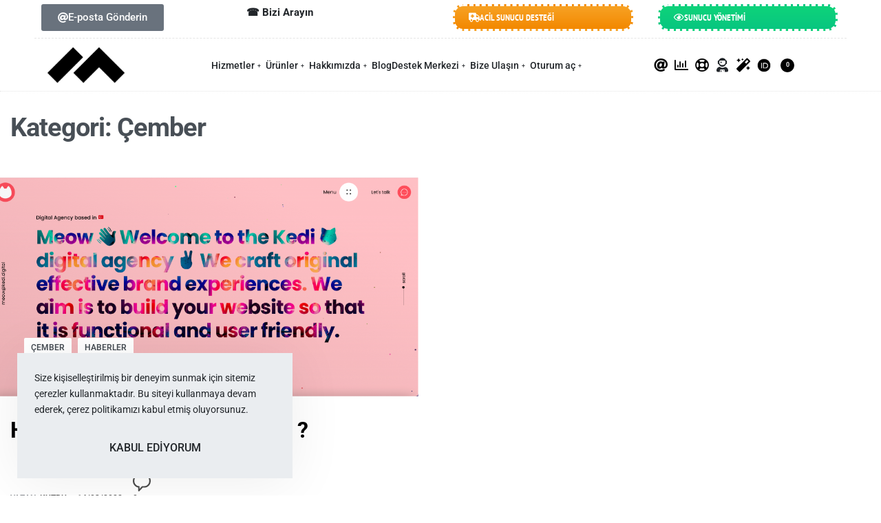

--- FILE ---
content_type: text/html; charset=UTF-8
request_url: https://www.kutbu.com/kategori/cember/
body_size: 299388
content:
<!DOCTYPE html>
<html lang="tr" data-df  data-container="1365" data-xl="2" data-admin-bar="0" prefix="og: https://ogp.me/ns#" class="elementor-kit-1053">
<head>
<meta charset="UTF-8">
<meta name="viewport" content="width=device-width, initial-scale=1">
<link rel="profile" href="//gmpg.org/xfn/11">
<link rel="pingback" href="https://www.kutbu.com/xmlrpc.php">

	<style>img:is([sizes="auto" i], [sizes^="auto," i]) { contain-intrinsic-size: 3000px 1500px }</style>
	
<!-- Rank Math PRO tarafından Arama Motoru Optimizasyonu - https://rankmath.com/ -->
<title>Çember - KUTBU</title>
<meta name="robots" content="follow, index, max-snippet:-1, max-video-preview:-1, max-image-preview:large"/>
<link rel="canonical" href="https://www.kutbu.com/kategori/cember/" />
<meta property="og:locale" content="tr_TR" />
<meta property="og:type" content="article" />
<meta property="og:title" content="Çember - KUTBU" />
<meta property="og:url" content="https://www.kutbu.com/kategori/cember/" />
<meta property="og:site_name" content="KUTBU" />
<meta property="article:publisher" content="https://www.facebook.com/kutbuofficial/" />
<meta property="og:image" content="https://www.kutbu.com/wp-content/uploads/2023/04/kutbu-logo-1024-siyah-beyaz.png" />
<meta property="og:image:secure_url" content="https://www.kutbu.com/wp-content/uploads/2023/04/kutbu-logo-1024-siyah-beyaz.png" />
<meta property="og:image:width" content="1024" />
<meta property="og:image:height" content="1024" />
<meta property="og:image:type" content="image/png" />
<meta name="twitter:card" content="summary_large_image" />
<meta name="twitter:title" content="Çember - KUTBU" />
<meta name="twitter:site" content="@kutbuofficial" />
<meta name="twitter:image" content="https://www.kutbu.com/wp-content/uploads/2023/04/kutbu-logo-1024-siyah-beyaz.png" />
<meta name="twitter:label1" content="Yazılar" />
<meta name="twitter:data1" content="1" />
<script type="application/ld+json" class="rank-math-schema-pro">{"@context":"https://schema.org","@graph":[{"@type":"Place","@id":"https://www.kutbu.com/#place","geo":{"@type":"GeoCoordinates","latitude":"40.98049716374325","longitude":" 29.10580165541661"},"hasMap":"https://www.google.com/maps/search/?api=1&amp;query=40.98049716374325, 29.10580165541661"},{"@type":"Organization","@id":"https://www.kutbu.com/#organization","name":"KUTBU","url":"https://www.kutbu.com","sameAs":["https://www.facebook.com/kutbuofficial/","https://twitter.com/kutbuofficial"],"email":"merhaba@kutbu.com","logo":{"@type":"ImageObject","@id":"https://www.kutbu.com/#logo","url":"https://www.kutbu.com/wp-content/uploads/2023/04/kutbu-logo-1024-beyaz-siyah.png","contentUrl":"https://www.kutbu.com/wp-content/uploads/2023/04/kutbu-logo-1024-beyaz-siyah.png","caption":"KUTBU","inLanguage":"tr","width":"1024","height":"1024"},"contactPoint":[{"@type":"ContactPoint","telephone":"+90-212-812-8848","contactType":"customer support"}],"description":"Ola\u011fan\u00fcst\u00fc hizmet s\u0131n\u0131f\u0131 ile yaz\u0131l\u0131m, e-ticaret, SEO, dijital pazarlama ve telekom\u00fcnikasyon hizmetleri ajans\u0131.","location":{"@id":"https://www.kutbu.com/#place"}},{"@type":"WebSite","@id":"https://www.kutbu.com/#website","url":"https://www.kutbu.com","name":"KUTBU","publisher":{"@id":"https://www.kutbu.com/#organization"},"inLanguage":"tr"},{"@type":"CollectionPage","@id":"https://www.kutbu.com/kategori/cember/#webpage","url":"https://www.kutbu.com/kategori/cember/","name":"\u00c7ember - KUTBU","isPartOf":{"@id":"https://www.kutbu.com/#website"},"inLanguage":"tr"}]}</script>
<!-- /Rank Math WordPress SEO eklentisi -->

<link rel='dns-prefetch' href='//www.googletagmanager.com' />
<link href='//fonts.gstatic.com' crossorigin rel='preconnect' />
<link href='//fonts.googleapis.com' rel='preconnect' />
<link href='//use.typekit.net' crossorigin rel='preconnect' />
<link rel="alternate" type="application/rss+xml" title="KUTBU &raquo; akışı" href="https://www.kutbu.com/feed/" />
<link rel="alternate" type="application/rss+xml" title="KUTBU &raquo; yorum akışı" href="https://www.kutbu.com/comments/feed/" />
<link rel="alternate" type="application/rss+xml" title="KUTBU &raquo; Çember kategori akışı" href="https://www.kutbu.com/kategori/cember/feed/" />
<link rel='stylesheet' id='lfb_frontend-libs-css' href='https://www.kutbu.com/wp-content/plugins/WP_Estimation_Form/assets/css/lfb_frontendPackedLibs.min.css?ver=10.192' type='text/css' media='all' />
<link rel='stylesheet' id='lfb_frontend-css' href='https://www.kutbu.com/wp-content/plugins/WP_Estimation_Form/assets/css/lfb_forms.min.css?ver=10.192' type='text/css' media='all' />
<style id='classic-theme-styles-inline-css' type='text/css'>
/*! This file is auto-generated */
.wp-block-button__link{color:#fff;background-color:#32373c;border-radius:9999px;box-shadow:none;text-decoration:none;padding:calc(.667em + 2px) calc(1.333em + 2px);font-size:1.125em}.wp-block-file__button{background:#32373c;color:#fff;text-decoration:none}
</style>
<link rel='stylesheet' id='woo-title-limit-css' href='https://www.kutbu.com/wp-content/plugins/woo-title-limit/public/css/woo-title-limit-public.css?ver=2.0.6' type='text/css' media='all' />
<style id='woocommerce-inline-inline-css' type='text/css'>
.woocommerce form .form-row .required { visibility: visible; }
.woocommerce form .form-row abbr.required { visibility: visible; }
</style>
<link rel='stylesheet' id='dashicons-css' href='https://www.kutbu.com/wp-includes/css/dashicons.min.css?ver=6.8.3' type='text/css' media='all' />
<style id='dashicons-inline-css' type='text/css'>
[data-font="Dashicons"]:before {font-family: 'Dashicons' !important;content: attr(data-icon) !important;speak: none !important;font-weight: normal !important;font-variant: normal !important;text-transform: none !important;line-height: 1 !important;font-style: normal !important;-webkit-font-smoothing: antialiased !important;-moz-osx-font-smoothing: grayscale !important;}
</style>
<link rel='stylesheet' id='brands-styles-css' href='https://www.kutbu.com/wp-content/plugins/woocommerce/assets/css/brands.css?ver=10.3.7' type='text/css' media='all' />
<link rel='stylesheet' id='reyModulePreloaders-styles-css' href='https://www.kutbu.com/wp-content/plugins/rey-module-preloaders/assets/css/image-2.css?ver=1.1.1' type='text/css' media='all' />
<link rel='stylesheet' id='elementor-frontend-css' href='https://www.kutbu.com/wp-content/plugins/elementor/assets/css/frontend.min.css?ver=3.33.1' type='text/css' media='all' />
<link id="rey-hs-css" type="text/css" href="https://www.kutbu.com/wp-content/uploads/rey/hs-a824eab097.css?ver=3.1.10.1763739362"  rel="stylesheet" media="all"  />
<link id="rey-ds-css" type="text/css" href="https://www.kutbu.com/wp-content/uploads/rey/ds-c7577d8d79.css?ver=3.1.10.1763733441" data-noptimize="" data-no-optimize="1" data-pagespeed-no-defer="" data-pagespeed-no-transform="" data-minify="1" rel="preload" as="style" onload="this.onload=null;this.rel='stylesheet';" media="all"  />
<noscript><link rel="stylesheet" href="https://www.kutbu.com/wp-content/uploads/rey/ds-c7577d8d79.css" data-no-minify="1"></noscript>
<link rel='stylesheet' id='elementor-post-1123-css' href='https://www.kutbu.com/wp-content/uploads/elementor/css/post-1123.css?ver=1768860628' type='text/css' media='all' />
<link rel="stylesheet" onload="this.onload=null;this.media='all';" media="print"  data-noptimize="" data-no-optimize="1" data-pagespeed-no-defer="" data-pagespeed-no-transform="" data-minify="1" data-no-rel='stylesheet' id='elementor-post-592-css' href='https://www.kutbu.com/wp-content/uploads/elementor/css/post-592.css?ver=1768860628' type='text/css' data-media='all' />
<noscript><link rel='stylesheet' data-noptimize="" data-no-optimize="1" data-pagespeed-no-defer="" data-pagespeed-no-transform="" data-minify="1" data-id='elementor-post-592-css' href='https://www.kutbu.com/wp-content/uploads/elementor/css/post-592.css?ver=1768860628' data-type='text/css' data-media='all' />
</noscript><link rel="preload" as="style" onload="this.onload=null;this.rel='stylesheet';" media="all"   data-no-rel='stylesheet' id='rey-wp-style-child-css' href='https://www.kutbu.com/wp-content/themes/rey-child/style.css?ver=6.8.3' type='text/css' data-media='all' />
<noscript><link rel='stylesheet'  data-id='rey-wp-style-child-css' href='https://www.kutbu.com/wp-content/themes/rey-child/style.css?ver=6.8.3' data-type='text/css' data-media='all' />
</noscript><link rel='stylesheet' id='elementor-gf-local-ptsansnarrow-css' href='https://www.kutbu.com/wp-content/uploads/elementor/google-fonts/css/ptsansnarrow.css?ver=1746706754' type='text/css' media='all' />
<link rel='stylesheet' id='elementor-icons-shared-0-css' href='https://www.kutbu.com/wp-content/plugins/elementor/assets/lib/font-awesome/css/fontawesome.min.css?ver=5.15.3' type='text/css' media='all' />
<link rel='stylesheet' id='elementor-icons-fa-solid-css' href='https://www.kutbu.com/wp-content/plugins/elementor/assets/lib/font-awesome/css/solid.min.css?ver=5.15.3' type='text/css' media='all' />
<link rel='stylesheet' id='elementor-icons-fa-regular-css' href='https://www.kutbu.com/wp-content/plugins/elementor/assets/lib/font-awesome/css/regular.min.css?ver=5.15.3' type='text/css' media='all' />
<link rel='stylesheet' id='elementor-icons-fa-brands-css' href='https://www.kutbu.com/wp-content/plugins/elementor/assets/lib/font-awesome/css/brands.min.css?ver=5.15.3' type='text/css' media='all' />
<script type="text/javascript" src="https://www.kutbu.com/wp-includes/js/jquery/jquery.min.js?ver=3.7.1" id="jquery-core-js"></script>
<script type="text/javascript" src="https://www.kutbu.com/wp-includes/js/jquery/jquery-migrate.min.js?ver=3.4.1" id="jquery-migrate-js"></script>
<script type="text/javascript" src="https://www.kutbu.com/wp-includes/js/jquery/ui/core.min.js?ver=1.13.3" id="jquery-ui-core-js"></script>
<script type="text/javascript" src="https://www.kutbu.com/wp-includes/js/jquery/ui/tooltip.min.js?ver=1.13.3" id="jquery-ui-tooltip-js"></script>
<script type="text/javascript" src="https://www.kutbu.com/wp-includes/js/jquery/ui/mouse.min.js?ver=1.13.3" id="jquery-ui-mouse-js"></script>
<script type="text/javascript" src="https://www.kutbu.com/wp-includes/js/jquery/ui/slider.min.js?ver=1.13.3" id="jquery-ui-slider-js"></script>
<script type="text/javascript" src="https://www.kutbu.com/wp-includes/js/jquery/ui/datepicker.min.js?ver=1.13.3" id="jquery-ui-datepicker-js"></script>
<script type="text/javascript" id="jquery-ui-datepicker-js-after">
/* <![CDATA[ */
jQuery(function(jQuery){jQuery.datepicker.setDefaults({"closeText":"Kapat","currentText":"Bug\u00fcn","monthNames":["Ocak","\u015eubat","Mart","Nisan","May\u0131s","Haziran","Temmuz","A\u011fustos","Eyl\u00fcl","Ekim","Kas\u0131m","Aral\u0131k"],"monthNamesShort":["Oca","\u015eub","Mar","Nis","May","Haz","Tem","A\u011fu","Eyl","Eki","Kas","Ara"],"nextText":"Sonraki","prevText":"\u00d6nceki","dayNames":["Pazar","Pazartesi","Sal\u0131","\u00c7ar\u015famba","Per\u015fembe","Cuma","Cumartesi"],"dayNamesShort":["Paz","Pts","Sal","\u00c7ar","Per","Cum","Cts"],"dayNamesMin":["P","P","S","\u00c7","P","C","C"],"dateFormat":"dd\/mm\/yy","firstDay":1,"isRTL":false});});
/* ]]> */
</script>
<script type="text/javascript" src="https://www.kutbu.com/wp-includes/js/jquery/ui/effect.min.js?ver=1.13.3" id="jquery-effects-core-js"></script>
<script type="text/javascript" src="https://www.kutbu.com/wp-includes/js/jquery/ui/menu.min.js?ver=1.13.3" id="jquery-ui-menu-js"></script>
<script type="text/javascript" src="https://www.kutbu.com/wp-includes/js/dist/dom-ready.min.js?ver=f77871ff7694fffea381" id="wp-dom-ready-js"></script>
<script type="text/javascript" src="https://www.kutbu.com/wp-includes/js/dist/hooks.min.js?ver=4d63a3d491d11ffd8ac6" id="wp-hooks-js"></script>
<script type="text/javascript" src="https://www.kutbu.com/wp-includes/js/dist/i18n.min.js?ver=5e580eb46a90c2b997e6" id="wp-i18n-js"></script>
<script type="text/javascript" id="wp-i18n-js-after">
/* <![CDATA[ */
wp.i18n.setLocaleData( { 'text direction\u0004ltr': [ 'ltr' ] } );
/* ]]> */
</script>
<script type="text/javascript" id="wp-a11y-js-translations">
/* <![CDATA[ */
( function( domain, translations ) {
	var localeData = translations.locale_data[ domain ] || translations.locale_data.messages;
	localeData[""].domain = domain;
	wp.i18n.setLocaleData( localeData, domain );
} )( "default", {"translation-revision-date":"2025-11-19 07:19:44+0000","generator":"GlotPress\/4.0.3","domain":"messages","locale_data":{"messages":{"":{"domain":"messages","plural-forms":"nplurals=2; plural=n > 1;","lang":"tr"},"Notifications":["Bildirimler"]}},"comment":{"reference":"wp-includes\/js\/dist\/a11y.js"}} );
/* ]]> */
</script>
<script type="text/javascript" src="https://www.kutbu.com/wp-includes/js/dist/a11y.min.js?ver=3156534cc54473497e14" id="wp-a11y-js"></script>
<script type="text/javascript" src="https://www.kutbu.com/wp-includes/js/jquery/ui/autocomplete.min.js?ver=1.13.3" id="jquery-ui-autocomplete-js"></script>
<script type="text/javascript" src="https://www.kutbu.com/wp-content/plugins/WP_Estimation_Form/assets/js/jquery.ui.touch-punch.min.js?ver=10.192" id="touchpunch-js"></script>
<script type="text/javascript" src="https://www.kutbu.com/wp-content/plugins/WP_Estimation_Form/assets/js/lfb_frontendPackedLibs.min.js?ver=10.192" id="lfb_frontend-libs-js"></script>
<script type="text/javascript" src="https://www.kutbu.com/wp-content/plugins/WP_Estimation_Form/assets/js/jquery.signature.min.js?ver=10.192" id="lfb_signature-js"></script>
<script type="text/javascript" src="https://www.kutbu.com/wp-content/plugins/WP_Estimation_Form/assets/js/datepickerLocale/bootstrap-datetimepicker.tr.js?ver=10.192" id="lfb_datetimepicker-locale-tr-js"></script>
<script type="text/javascript" id="lfb_frontend-js-extra">
/* <![CDATA[ */
var lfb_forms = [{"currentRef":0,"refVarName":"ref","stepsColorBackground":"#ffffff","homeUrl":"https:\/\/www.kutbu.com","ajaxurl":"https:\/\/www.kutbu.com\/wp-admin\/admin-ajax.php","initialPrice":"0","max_price":"0","percentToPay":"100","fixedToPay":"100","payMode":"","currency":"\u20ba","currencyPosition":"right","intro_enabled":"1","save_to_cart":"0","save_to_cart_edd":"0","colorA":"#F6CF50","animationsSpeed":"0.5","email_toUser":"1","showSteps":"0","formID":"1","gravityFormID":"0","showInitialPrice":"1","disableTipMobile":"0","legalNoticeEnable":"1","links":[{"id":"22","formID":"1","originID":"5","destinationID":"4","conditions":"[]","operator":""},{"id":"23","formID":"1","originID":"2","destinationID":"5","conditions":"[]","operator":""},{"id":"24","formID":"1","originID":"9","destinationID":"1","conditions":"[{\"interaction\":\"9_22\",\"action\":\"clicked\"}]","operator":""},{"id":"25","formID":"1","originID":"1","destinationID":"2","conditions":"[]","operator":""},{"id":"26","formID":"1","originID":"9","destinationID":"11","conditions":"[{\"interaction\":\"9_24\",\"action\":\"clicked\"}]","operator":""},{"id":"27","formID":"1","originID":"11","destinationID":"12","conditions":"[{\"interaction\":\"11_27\",\"action\":\"clicked\"}]","operator":""},{"id":"28","formID":"1","originID":"12","destinationID":"13","conditions":"[]","operator":""},{"id":"29","formID":"1","originID":"11","destinationID":"13","conditions":"[]","operator":""}],"usingCalculationItems":[{"id":"9","calculation":"[price] = 1\n","calculationQt":"","variableCalculation":""},{"id":"24","calculation":"[price] = 1\n","calculationQt":"","variableCalculation":""},{"id":"293","calculation":"[price] = 1\n","calculationQt":"","variableCalculation":""},{"id":"295","calculation":"[price] = 1\n","calculationQt":"","variableCalculation":""}],"close_url":"https:\/\/www.kutbu.com","redirections":[],"useRedirectionConditions":"0","usePdf":1,"txt_yes":"Yes","txt_no":"No","txt_lastBtn":"\u00d6N TEKL\u0130F OLU\u015eTUR","txt_btnStep":"Sonraki ad\u0131ma ge\u00e7","dateFormat":"dd\/mm\/yyyy","datePickerLanguage":"tr","thousandsSeparator":",","decimalsSeparator":".","millionSeparator":"","billionsSeparator":"","summary_hideQt":"0","summary_hideZero":"0","summary_hideZeroQt":"0","summary_hidePrices":"0","summary_hideZeroDecimals":"0","groupAutoClick":"1","filesUpload_text":"Dosya(lar\u0131) se\u00e7in","filesUploadSize_text":"Dosya \u00e7ok b\u00fcy\u00fck (Maksimum boyut: {{maxFilesize}}MB)","filesUploadType_text":"Ge\u00e7ersiz dosya t\u00fcr\u00fc","filesUploadLimit_text":"Daha fazla dosya y\u00fckleyemezsiniz","sendContactASAP":"0","showTotalBottom":"0","stripePubKey":"","scrollTopMargin":"0","scrollTopMarginMobile":"0","redirectionDelay":"5","gmap_key":"","txtDistanceError":"Calculating the distance could not be performed, please verify the input addresses","captchaUrl":"https:\/\/www.kutbu.com\/wp-content\/plugins\/WP_Estimation_Form\/includes\/captcha\/get_captcha.php","summary_noDecimals":"0","scrollTopPage":"0","disableDropdowns":"1","imgIconStyle":"zoom","summary_hideFinalStep":"1","timeModeAM":"0","enableShineFxBtn":"1","summary_showAllPricesEmail":"0","imgTitlesStyle":"static","lastS":"1638280495598","emptyWooCart":"0","sendUrlVariables":"0","sendVariablesMethod":"","enableZapier":"0","zapierWebHook":"","summary_showDescriptions":"1","imgPreview":"https:\/\/www.kutbu.com\/wp-content\/plugins\/WP_Estimation_Form\/assets\/img\/file-3-128.png","progressBarPriceType":"","razorpay_publishKey":"","razorpay_logoImg":"https:\/\/www.kutbu.com\/wp-content\/uploads\/2022\/07\/creditCard@2x.png","variables":[],"useEmailVerification":"0","txt_emailActivationCode":"Fill your verifiation code here","txt_emailActivationInfo":"A unique verification code has just been sent to you by email, please copy it in the field below to validate your email address.","useCaptcha":"0","recaptcha3Key":"6Ld8Y1gdAAAAAKcbdcBKzP94qyE6pGFTdb3PLqI0","distancesMode":"route","enableCustomerAccount":"0","txtCustomersDataForgotPassSent":"Your password has been sent by email","txtCustomersDataForgotPassLink":"Send me my password","emailCustomerLinks":"0","enablePdfDownload":"0","useSignature":"1","useVAT":"1","vatAmount":"18","vatLabel":"KDV","autocloseDatepicker":"1","floatSummary_showInfo":"1","hideFinalbtn":"0","cartPage":"","disableScroll":"0","color_summaryTheadBg":"#F6CF50","color_summaryTheadTxt":"#000000","color_summaryStepBg":"#000000","color_summaryStepTxt":"#ffffff","color_summaryTbodyBg":"#ffffff","color_summaryTbodyTxt":"#000000","debugCalculations":"0"}];
/* ]]> */
</script>
<script type="text/javascript" src="https://www.kutbu.com/wp-content/plugins/WP_Estimation_Form/assets/js/lfb_form.min.js?ver=10.192" id="lfb_frontend-js"></script>
<script type="text/javascript" src="https://www.kutbu.com/wp-content/plugins/wp-file-download/app/includes/elementor/assets/js/jquery.elementor.widgets.js?ver=6.1.5" id="jquery-elementor-widgets-js"></script>
<script type="text/javascript" src="https://www.kutbu.com/wp-content/plugins/WP_Estimation_Form/assets/js/lfb_frontend.min.js?ver=10.192" id="lfb_frontendGlobal-js"></script>
<script type="text/javascript" id="tp-js-js-extra">
/* <![CDATA[ */
var trustpilot_settings = {"key":"","TrustpilotScriptUrl":"https:\/\/invitejs.trustpilot.com\/tp.min.js","IntegrationAppUrl":"\/\/ecommscript-integrationapp.trustpilot.com","PreviewScriptUrl":"\/\/ecommplugins-scripts.trustpilot.com\/v2.1\/js\/preview.min.js","PreviewCssUrl":"\/\/ecommplugins-scripts.trustpilot.com\/v2.1\/css\/preview.min.css","PreviewWPCssUrl":"\/\/ecommplugins-scripts.trustpilot.com\/v2.1\/css\/preview_wp.css","WidgetScriptUrl":"\/\/widget.trustpilot.com\/bootstrap\/v5\/tp.widget.bootstrap.min.js"};
/* ]]> */
</script>
<script type="text/javascript" src="https://www.kutbu.com/wp-content/plugins/trustpilot-reviews/review/assets/js/headerScript.min.js?ver=1.0&#039; async=&#039;async" id="tp-js-js"></script>
<script type="text/javascript" src="https://www.kutbu.com/wp-content/plugins/woo-title-limit/public/js/woo-title-limit-public.js?ver=2.0.6" id="woo-title-limit-js"></script>
<script type="text/javascript" src="https://www.kutbu.com/wp-content/plugins/rey-core/assets/js/woocommerce/blockui.js?ver=3.1.10" id="wc-jquery-blockui-js" defer="defer" data-wp-strategy="defer"></script>
<script type="text/javascript" id="wc-add-to-cart-js-extra">
/* <![CDATA[ */
var wc_add_to_cart_params = {"ajax_url":"\/wp-admin\/admin-ajax.php","wc_ajax_url":"\/?wc-ajax=%%endpoint%%","i18n_view_cart":"Sepetim","cart_url":"https:\/\/www.kutbu.com\/sepet\/","is_cart":"","cart_redirect_after_add":"no"};
/* ]]> */
</script>
<script type="text/javascript" src="https://www.kutbu.com/wp-content/plugins/woocommerce/assets/js/frontend/add-to-cart.min.js?ver=10.3.7" id="wc-add-to-cart-js" defer="defer" data-wp-strategy="defer"></script>
<script type="text/javascript" src="https://www.kutbu.com/wp-content/plugins/woocommerce/assets/js/js-cookie/js.cookie.min.js?ver=2.1.4-wc.10.3.7" id="wc-js-cookie-js" defer="defer" data-wp-strategy="defer"></script>
<script type="text/javascript" id="woocommerce-js-extra">
/* <![CDATA[ */
var woocommerce_params = {"ajax_url":"\/wp-admin\/admin-ajax.php","wc_ajax_url":"\/?wc-ajax=%%endpoint%%","i18n_password_show":"\u015eifreyi g\u00f6ster","i18n_password_hide":"\u015eifreyi gizle"};
/* ]]> */
</script>
<script type="text/javascript" src="https://www.kutbu.com/wp-content/plugins/woocommerce/assets/js/frontend/woocommerce.min.js?ver=10.3.7" id="woocommerce-js" defer="defer" data-wp-strategy="defer"></script>

<!-- Site Kit tarafından eklenen Google etiketi (gtag.js) snippet&#039;i -->
<!-- Google Analytics snippet added by Site Kit -->
<script type="text/javascript" src="https://www.googletagmanager.com/gtag/js?id=G-GRCP5NHTF8" id="google_gtagjs-js" async></script>
<script type="text/javascript" id="google_gtagjs-js-after">
/* <![CDATA[ */
window.dataLayer = window.dataLayer || [];function gtag(){dataLayer.push(arguments);}
gtag("set","linker",{"domains":["www.kutbu.com"]});
gtag("js", new Date());
gtag("set", "developer_id.dZTNiMT", true);
gtag("config", "G-GRCP5NHTF8");
/* ]]> */
</script>
<link rel="https://api.w.org/" href="https://www.kutbu.com/wp-json/" /><link rel="alternate" title="JSON" type="application/json" href="https://www.kutbu.com/wp-json/wp/v2/categories/499" /><link rel="EditURI" type="application/rsd+xml" title="RSD" href="https://www.kutbu.com/xmlrpc.php?rsd" />
<meta name="generator" content="WordPress 6.8.3" />
<meta name="generator" content="Site Kit by Google 1.166.0" />		<noscript><style>
			.rey-sitePreloader { display: none; }
			.rey-siteHeader { opacity: 1 !important; }
		</style></noscript>	<noscript><style>
		.woocommerce ul.products li.product.is-animated-entry {opacity: 1;transform: none;}
		.woocommerce div.product .woocommerce-product-gallery:after {display: none;}
		.woocommerce div.product .woocommerce-product-gallery .woocommerce-product-gallery__wrapper {opacity: 1}
	</style></noscript>
		<noscript><style>.woocommerce-product-gallery{ opacity: 1 !important; }</style></noscript>
	<meta name="generator" content="Elementor 3.33.1; settings: css_print_method-external, google_font-enabled, font_display-auto">
<style type="text/css">.recentcomments a{display:inline !important;padding:0 !important;margin:0 !important;}</style>			<style>
				.e-con.e-parent:nth-of-type(n+4):not(.e-lazyloaded):not(.e-no-lazyload),
				.e-con.e-parent:nth-of-type(n+4):not(.e-lazyloaded):not(.e-no-lazyload) * {
					background-image: none !important;
				}
				@media screen and (max-height: 1024px) {
					.e-con.e-parent:nth-of-type(n+3):not(.e-lazyloaded):not(.e-no-lazyload),
					.e-con.e-parent:nth-of-type(n+3):not(.e-lazyloaded):not(.e-no-lazyload) * {
						background-image: none !important;
					}
				}
				@media screen and (max-height: 640px) {
					.e-con.e-parent:nth-of-type(n+2):not(.e-lazyloaded):not(.e-no-lazyload),
					.e-con.e-parent:nth-of-type(n+2):not(.e-lazyloaded):not(.e-no-lazyload) * {
						background-image: none !important;
					}
				}
			</style>
			
<style id="lfb_styles">
#lfb_form.lfb_bootstraped[data-form="1"] #lfb_stepper,#lfb_form.lfb_bootstraped[data-form="1"] #lfb_stepper .lfb_stepperPoint  { background-color:#000000; }
#lfb_form.lfb_bootstraped[data-form="1"] .genPrice .progress { background-color:#000000; }
#lfb_form.lfb_bootstraped[data-form="1"] .genPrice .progress .progress-bar-price, 
                        #lfb_form.lfb_bootstraped[data-form="1"] .progress-bar { background-color:#F6CF50;  background-image: linear-gradient(62deg, #F6CF50 0%, #F6CF50 100%);}
#lfb_form.lfb_bootstraped[data-form="1"] .lfb_row > .lfb_column { margin:0px;}
#lfb_form.lfb_bootstraped[data-form="1"] #lfb_stepper .lfb_stepperPoint.lfb_currentPoint,#lfb_form.lfb_bootstraped[data-form="1"] #lfb_stepper #lfb_stepperBar  { background-color:#F6CF50; }
#lfb_form.lfb_bootstraped[data-form="1"] .lfb_dropdownAutocompleteBtn.btn { background-color:#000000; }
#lfb_form.lfb_bootstraped[data-form="1"]  { background-color:#ffffff;  color:#000000; }
#lfb_form.lfb_bootstraped[data-form="1"] .datetimepicker { background-color:#000000;  color:#ffffff; }
#lfb_form.lfb_bootstraped[data-form="1"] .datetimepicker table tr td span.active:active,#lfb_form.lfb_bootstraped[data-form="1"] .datetimepicker table tr td span.active:hover:active, #lfb_form.lfb_bootstraped[data-form="1"] .datetimepicker table tr td span.active.disabled:active,#lfb_form.lfb_bootstraped[data-form="1"]  .datetimepicker table tr td span.active.disabled:hover:active, #lfb_form.lfb_bootstraped[data-form="1"] .datetimepicker table tr td span.active.active, #lfb_form.lfb_bootstraped[data-form="1"] .datetimepicker table tr td span.active:hover.active, #lfb_form.lfb_bootstraped[data-form="1"] .datetimepicker table tr td span.active.disabled.active, #lfb_form.lfb_bootstraped[data-form="1"] .datetimepicker table tr td span.active.disabled:hover.active, #lfb_form.lfb_bootstraped[data-form="1"] .datetimepicker table tr td.active:active, #lfb_form.lfb_bootstraped[data-form="1"] .datetimepicker table tr td.active:hover,  #lfb_form.lfb_bootstraped[data-form="1"] .datetimepicker table tr td.active:hover:active, #lfb_form.lfb_bootstraped[data-form="1"] .datetimepicker table tr td.active.disabled:active, #lfb_form.lfb_bootstraped[data-form="1"] .datetimepicker table tr td.active.disabled:hover:active, #lfb_form.lfb_bootstraped[data-form="1"] .datetimepicker table tr td.active.active, #lfb_form.lfb_bootstraped[data-form="1"] .datetimepicker table tr td.active:hover.active, #lfb_form.lfb_bootstraped[data-form="1"] .datetimepicker table tr td.active.disabled.active, #lfb_form.lfb_bootstraped[data-form="1"] .datetimepicker table tr td.active.disabled:hover.active,#lfb_form.lfb_bootstraped[data-form="1"]  .datetimepicker table tr td.day:hover,#lfb_form.lfb_bootstraped[data-form="1"]  .datetimepicker table tr th.day:hover,#lfb_form.lfb_bootstraped[data-form="1"]  .datetimepicker table tr td span:hover,#lfb_form.lfb_bootstraped[data-form="1"]  .datetimepicker table tr th span:hover { background-color:#F6CF50;  background-image: none; }
#lfb_form.lfb_bootstraped[data-form="1"] .datetimepicker thead tr:first-child th:hover { background-color:#F6CF50 !important; }
#lfb_form.lfb_bootstraped[data-form="1"] .lfb_genSlide .lfb_stepTitle { color:#000000; }
#lfb_form.lfb_bootstraped[data-form="1"] .lfb_genSlide .form-group > label,
                                #lfb_form.lfb_bootstraped[data-form="1"] .lfb_genSlide [data-itemtype="checkbox"] > div >label { color:#000000; }
#lfb_form.lfb_bootstraped[data-form="1"] #lfb_emailActivationContainer .alert { background-color:#F6CF50 !important; }
#lfb_form.lfb_bootstraped[data-form="1"] .bs-tooltip-top .tooltip-arrow::before,#lfb_form.lfb_bootstraped[data-form="1"] .bs-tooltip-auto[data-popper-placement^="top"] .tooltip-arrow::before  { border-top-color:#000000; }
#lfb_form.lfb_bootstraped[data-form="1"] .bs-tooltip-bottom .tooltip-arrow::before, #lfb_form.lfb_bootstraped[data-form="1"] .bs-tooltip-auto[data-popper-placement^="bottom"] .tooltip-arrow::before { border-bottom-color:#000000; }
#lfb_form.lfb_bootstraped[data-form="1"] > .tooltip > .tooltip-inner{ width:300px;  max-width:300px; }
#lfb_form.lfb_bootstraped[data-form="1"] .radioCt-primary input[type="radio"] + label::after,#lfb_form.lfb_bootstraped[data-form="1"] .radioCt-primary input[type="radio"]:checked + label::after{ background-color:#F6CF50 !important; }
#lfb_form.lfb_bootstraped[data-form="1"] .radioCt-primary input[type="radio"]:checked + label::before { border-color:#F6CF50 !important; }
#lfb_form.lfb_bootstraped[data-form="1"] .checkboxCt-primary input[type="checkbox"]:checked + label::before { background-color:#F6CF50 !important;  border-color:#F6CF50 !important; }
#lfb_form.lfb_bootstraped[data-form="1"] .modal .modal-content { background-color:#F6CF50;  color: #000000; }
#lfb_form.lfb_bootstraped[data-form="1"] #lfb_paymentMethodBtns .btn.btn-secondary{ background-color:#000000!important; }
#lfb_form.lfb_bootstraped[data-form="1"] #lfb_mainPanel { background-color:#ffffff; }
#lfb_form.lfb_bootstraped[data-form="1"].lfb_visualEditing { background-color:#ffffff; }
#lfb_form.lfb_bootstraped[data-form="1"] #lfb_loader { background-color:#F6CF50; }
#lfb_form.lfb_bootstraped[data-form="1"] .lfb_genSlide .lfb_imgTitle  { color:#F6CF50; }
#lfb_form.lfb_bootstraped[data-form="1"] .lfb_genSlide .lfb_totalBottomContainer hr  { border-color:#000000; }
#lfb_form.lfb_bootstraped[data-form="1"] #lfb_mainFormTitle { color:#000000; }
#lfb_form.lfb_bootstraped[data-form="1"] #lfb_mainPanel .lfb_genSlide .lfb_genContent div.lfb_selectable span.icon_select.lfb_fxZoom  { text-shadow: -2px 0px #ffffff; }
#lfb_bootstraped #lfb_form.lfb_bootstraped[data-form="1"] .lfb_stripeContainer { border-color: #000000; }
#lfb_form.lfb_bootstraped[data-form="1"] #lfb_mainPanel #lfb_payFormFinalTxt { color: #000000; }
#lfb_bootstraped #lfb_form.lfb_bootstraped[data-form="1"] #lfb_floatingSummary:before {  border-color: transparent transparent #F6CF50 transparent; }
#lfb_bootstraped #lfb_form.lfb_bootstraped[data-form="1"] #lfb_floatingSummaryInner {  border-color: #F6CF50;}
#lfb_bootstraped #lfb_form.lfb_bootstraped[data-form="1"] .lfb_imageButtonContainer {  border-color: #000000;}
#lfb_bootstraped #lfb_form.lfb_bootstraped[data-form="1"] .lfb_imageButtonContainer .lfb_imageButtonHeader {  background-color: #000000;}
#lfb_form.lfb_bootstraped[data-form="1"] #lfb_mainPanel ,#lfb_form.lfb_bootstraped[data-form="1"] p,#lfb_form.lfb_bootstraped[data-form="1"] .lfb_summary tbody td,#lfb_form.lfb_bootstraped[data-form="1"] .lfb_summary tbody #lfb_summaryTotalTr th:not(#lfb_summaryTotal),#lfb_form.lfb_bootstraped[data-form="1"] #lfb_floatingSummary tbody #lfb_summaryTotalTr th:not(#lfb_summaryTotal),#lfb_form.lfb_bootstraped[data-form="1"] .lfb_summary tbody #lfb_vatRow th:not(#lfb_summaryVat),#lfb_form.lfb_bootstraped[data-form="1"] #lfb_floatingSummary tbody #lfb_vatRow th:not(#lfb_summaryVat)  { color:#000000; }
#lfb_form.lfb_bootstraped[data-form="1"]  .form-group > label { font-size:16px; }
#lfb_form.lfb_bootstraped[data-form="1"]  .tooltip .tooltip-inner,#lfb_form.lfb_bootstraped[data-form="1"]   #lfb_mainPanel .lfb_genSlide .lfb_genContent div.lfb_selectable span.icon_quantity,#lfb_form.lfb_bootstraped[data-form="1"]   .dropdown-inverse { background-color:#000000; }
#lfb_form.lfb_bootstraped[data-form="1"]   .tooltip.top .tooltip-arrow { border-top-color:#000000; }
#lfb_form.lfb_bootstraped[data-form="1"]   .tooltip.bottom .tooltip-arrow { border-bottom-color:#000000; }
#lfb_form.lfb_bootstraped[data-form="1"]   .btn-primary,#lfb_form.lfb_bootstraped[data-form="1"] .gform_button,#lfb_form.lfb_bootstraped[data-form="1"]   .btn-primary:hover,#lfb_form.lfb_bootstraped[data-form="1"]   .btn-primary:active,#lfb_form.lfb_bootstraped[data-form="1"]    .btn-primary.active,#lfb_form.lfb_bootstraped[data-form="1"]    .open .dropdown-toggle.btn-primary,#lfb_form.lfb_bootstraped[data-form="1"]   .dropdown-inverse li.active > a,#lfb_form.lfb_bootstraped[data-form="1"]    .dropdown-inverse li.selected > a,#lfb_form.lfb_bootstraped[data-form="1"]   .btn-primary:active,#lfb_form.lfb_bootstraped[data-form="1"]
                    .btn-primary.active,#lfb_form.lfb_bootstraped[data-form="1"]   .open .dropdown-toggle.btn-primary,#lfb_form.lfb_bootstraped[data-form="1"]   .btn-primary:hover,#lfb_form.lfb_bootstraped[data-form="1"]    .btn-primary:focus,#lfb_form.lfb_bootstraped[data-form="1"]    .btn-primary:active,#lfb_form.lfb_bootstraped[data-form="1"]    .btn-primary.active,#lfb_form.lfb_bootstraped[data-form="1"]    .open .dropdown-toggle.btn-primary { background-color:#F6CF50;  color: #000000; }
#lfb_form.lfb_bootstraped[data-form="1"][data-stylefields="glassmorphic"]  #lfb_stripeModal .btn-primary { background-color:#F6CF50;  color: #000000; }
#lfb_form.lfb_bootstraped[data-form="1"]   .quantityBtns a, { background-color:#F6CF50;  color: #000000; }
#lfb_form.lfb_bootstraped[data-form="1"]   a.lfb_numberFieldQtSelector,#lfb_form.lfb_bootstraped[data-form="1"]   a.lfb_numberFieldQtSelector:hover { background-color:#000000;  color: #ffffff; }
#lfb_form.lfb_bootstraped[data-form="1"]    .genPrice .progress .progress-bar-price,#lfb_form.lfb_bootstraped[data-form="1"]    .progress-bar{ background-color:#F6CF50;  color: #000000; }
#lfb_form.lfb_bootstraped[data-form="1"] .form-group.lfb_focus .form-control, #lfb_form.lfb_bootstraped[data-form="1"] .lfb_dropzone:focus,#lfb_form.lfb_bootstraped[data-form="1"] .has-switch > div.switch-on label,#lfb_form.lfb_bootstraped[data-form="1"]   .form-group.focus .form-control,#lfb_form.lfb_bootstraped[data-form="1"]  .form-control:focus { border-color:#000000; }
#lfb_form.lfb_bootstraped[data-form="1"]:not([data-stylefields="glassmorphic"])   #lfb_mainPanel .lfb_genSlide .lfb_genContent div.lfb_selectable span.icon_select { background-color:#ffffff; }
#lfb_form.lfb_bootstraped[data-form="1"]   #lfb_mainPanel .lfb_genSlide .lfb_genContent div.lfb_selectable span.icon_select { color:#000000; }
#lfb_form.lfb_bootstraped[data-form="1"] a:not(.btn):not(.lfb_numberFieldQtSelector),#lfb_form.lfb_bootstraped[data-form="1"]   a:not(.btn):hover,#lfb_form.lfb_bootstraped[data-form="1"]   a:not(.btn):active,#lfb_form.lfb_bootstraped[data-form="1"]   #lfb_mainPanel .lfb_genSlide .lfb_genContent div.lfb_selectable.checked span.icon_select,#lfb_form.lfb_bootstraped[data-form="1"]   #lfb_mainPanel #lfb_finalPrice,#lfb_form.lfb_bootstraped[data-form="1"]    .ginput_product_price,#lfb_form.lfb_bootstraped[data-form="1"]   .checkbox.checked,#lfb_form.lfb_bootstraped[data-form="1"]    .radio.checked,#lfb_form.lfb_bootstraped[data-form="1"]   .checkbox.checked .second-icon,#lfb_form.lfb_bootstraped[data-form="1"]    .radio.checked .second-icon { color:#F6CF50; }
#lfb_form.lfb_bootstraped[data-form="1"]   #lfb_mainPanel .lfb_genSlide .lfb_genContent div.lfb_selectable .img { max-width:64px;  max-height:64px; }
#lfb_form.lfb_bootstraped[data-form="1"]   #lfb_mainPanel .lfb_genSlide .lfb_genContent div.lfb_selectable .lfb_imgFontIcon { font-size:64px; }
#lfb_form.lfb_bootstraped[data-form="1"]   #lfb_mainPanel .lfb_genSlide .lfb_genContent div.lfb_selectable .lfb_imgFontIcon[data-tint="true"] { color:#F6CF50; }
#lfb_form.lfb_bootstraped[data-form="1"]   #lfb_mainPanel .lfb_genSlide .lfb_genContent div.lfb_selectable .img.lfb_imgSvg { min-width:64px; }
#lfb_form.lfb_bootstraped[data-form="1"]   .form-control,#lfb_form.lfb_bootstraped[data-form="1"] .lfb_dropzone  { color:#000000;  border-color:#000000;  background-color: #ffffff;}
#lfb_form.lfb_bootstraped[data-form="1"]:not([data-stylefields="glassmorphic"]) .input-group-addon { color:#000000; }
#lfb_form.lfb_bootstraped[data-form="1"]:not([data-stylefields="light"])  .input-group-addon { background-color:#000000; color:#ffffff;  border-color:#000000; }
#lfb_form.lfb_bootstraped[data-form="1"][data-stylefields="light"]  .input-group-addon { background-color: transparent; color:#000000;  border-color:transparent; }
#lfb_form.lfb_bootstraped[data-form="1"]:not([data-stylefields="light"])  .lfb_focus  .input-group-addon { background-color:#000000; color:#ffffff;  border-color:#000000; }
#lfb_form.lfb_bootstraped[data-form="1"][data-stylefields="light"]  .input-group-addon,#lfb_form.lfb_bootstraped[data-form="1"][data-stylefields="light"] .form-control,,#lfb_form.lfb_bootstraped[data-form="1"] .form-control { background-color:transparent; color:#000000; }
#lfb_form.lfb_bootstraped[data-form="1"]  .lfb_dropzone .dz-preview .dz-remove { color:#F6CF50;  font-size:20px;}
#lfb_form.lfb_bootstraped[data-form="1"] .btn-default,#lfb_form.lfb_bootstraped[data-form="1"] .has-switch span.switch-right,#lfb_form.lfb_bootstraped[data-form="1"] .bootstrap-datetimepicker-widget .has-switch span.switch-right,#lfb_form.lfb_bootstraped[data-form="1"] .dropdown-menu:not(.datetimepicker) { background-color:#000000;  color:#ffffff; }
#lfb_form.lfb_bootstraped[data-form="1"] .lfb_bootstrap-select.btn-group .dropdown-menu li a{ color:#ffffff; }
#lfb_form.lfb_bootstraped[data-form="1"] .lfb_bootstrap-select.btn-group .dropdown-menu li.selected> a,#lfb_form.lfb_bootstraped[data-form="1"] .lfb_bootstrap-select.btn-group .dropdown-menu li.selected> a:hover{ background-color:#F6CF50; }
#lfb_form.lfb_bootstraped[data-form="1"] .has-switch>div.switch-off label{ border-color:#000000;  background-color:#F6CF50; }
#lfb_form.lfb_bootstraped[data-form="1"] .has-switch>div.switch-on label{ background-color:#F6CF50; }
#lfb_form.lfb_bootstraped[data-form="1"] .btn-default .bs-caret > .caret {  border-bottom-color:#ffffff;   border-top-color:#ffffff; }
#lfb_form.lfb_bootstraped[data-form="1"] .genPrice .progress .progress-bar-price  { font-size:18px; }
#lfb_form.lfb_bootstraped[data-form="1"] #lfb_mainPanel .lfb_genSlide .lfb_genContent div.lfb_selectable .lfb_itemQtField  { width:64px; }
#lfb_form.lfb_bootstraped[data-form="1"] #lfb_mainPanel .lfb_genSlide .lfb_genContent div.lfb_selectable .lfb_itemQtField .lfb_qtfield  { margin-left:-18px; }
body .lfb_datepickerContainer .ui-datepicker-title {  background-color:#F6CF50; }
body .lfb_datepickerContainer td a { color:#F6CF50; }
body .lfb_datepickerContainer  td.ui-datepicker-today a { color:#000000; }
#lfb_form.lfb_bootstraped[data-form="1"] .has-switch span.switch-left { background-color:#F6CF50; }
#lfb_form.lfb_bootstraped[data-form="1"] #lfb_mainPanel .lfb_summary table th, #lfb_form.lfb_bootstraped[data-form="1"]  #lfb_mainPanel .lfb_summary table thead, #lfb_form.lfb_bootstraped[data-form="1"]  #lfb_floatingSummaryContent table thead, #lfb_form.lfb_bootstraped[data-form="1"]  #lfb_floatingSummaryContent table th{ background-color:#F6CF50;  color:#000000; }
#lfb_form.lfb_bootstraped[data-form="1"]:not([data-stylefields="glassmorphic"])  #lfb_mainPanel .lfb_summary table td, #lfb_form.lfb_bootstraped[data-form="1"]:not([data-stylefields="glassmorphic"])   #lfb_floatingSummaryContent table td{ color:#000000; }
#lfb_form.lfb_bootstraped[data-form="1"]:not([data-stylefields="glassmorphic"]) #lfb_mainPanel .lfb_summary table, #lfb_form.lfb_bootstraped[data-form="1"]:not([data-stylefields="glassmorphic"])  #lfb_floatingSummaryContent table{ background-color:#ffffff; }
#lfb_form.lfb_bootstraped[data-form="1"] #lfb_mainPanel .lfb_summary table th.lfb_summaryStep,#lfb_form.lfb_bootstraped[data-form="1"] #lfb_floatingSummaryContent table th.lfb_summaryStep { background-color:#000000; }
#lfb_form.lfb_bootstraped[data-form="1"]:not([data-stylefields="glassmorphic"]) #lfb_mainPanel .lfb_summary table th.lfb_summaryStep,#lfb_form.lfb_bootstraped[data-form="1"]:not([data-stylefields="glassmorphic"]) #lfb_floatingSummaryContent table th.lfb_summaryStep { color:#ffffff; }
#lfb_form.lfb_bootstraped[data-form="1"]:not([data-stylefields="glassmorphic"]) #lfb_mainPanel .lfb_summary table tbody th:not(.lfb_summaryStep),#lfb_form.lfb_bootstraped[data-form="1"]:not([data-stylefields="glassmorphic"]) #lfb_floatingSummaryContent table tbody th:not(.lfb_summaryStep) { background-color:#ffffff;  color:#000000; }
#lfb_form.lfb_bootstraped[data-form="1"]:not([data-stylefields="light"]) .form-group.lfb_focus .input-group-addon, #lfb_form.lfb_bootstraped[data-form="1"] .form-group.focus .input-group-addon,#lfb_form.lfb_bootstraped[data-form="1"] .bootstrap-datetimepicker-widget .form-group.focus .input-group-addon,#lfb_form.lfb_bootstraped[data-form="1"]:not([data-stylefields="light"]) .input-group.focus .input-group-addon,.bootstrap-datetimepicker-widget .input-group.focus .input-group-addon { background-color:#F6CF50;  border-color:#F6CF50; }
#lfb_form.lfb_bootstraped[data-form="1"][data-stylefields="light"] .form-group.lfb_focus .input-group-addon,#lfb_form.lfb_bootstraped[data-form="1"][data-stylefields="light"] .form-group .focus .input-group-addon { color:#F6CF50;  border-color:#F6CF50; }
#lfb_form.lfb_bootstraped[data-form="1"] #lfb_mainPanel .lfb_sliderQt { background-color:#000000; }#lfb_form.lfb_bootstraped[data-form="1"] #lfb_mainPanel [data-type="slider"] { background-color:#000000; }#lfb_form.lfb_bootstraped[data-form="1"] #lfb_mainPanel .lfb_sliderQt .ui-slider-range, #lfb_form.lfb_bootstraped[data-form="1"] #lfb_mainPanel .lfb_sliderQt .ui-slider-handle,  #lfb_form.lfb_bootstraped[data-form="1"] #lfb_mainPanel [data-type="slider"] .ui-slider-range,#lfb_form.lfb_bootstraped[data-form="1"] #lfb_mainPanel [data-type="slider"] .ui-slider-handle { background-color:#F6CF50 ; }
#lfb_form.lfb_bootstraped[data-form="1"] #lfb_mainPanel #lfb_finalPrice span:nth-child(2) { color:#000000; }
#lfb_form.lfb_bootstraped[data-form="1"] .lfb_colorPreview { background-color:#F6CF50;  border-color:#000000; }
#lfb_bootstraped.lfb_bootstraped[data-form="1"] #lfb_form[data-previousstepbtn="true"] .linkPrevious { background-color:#000000;  color:#ffffff; }
#lfb_form.lfb_bootstraped[data-form="1"] > .bootstrap-timepicker-widget  { color:#ffffff;  background-color:#000000; }
#lfb_form.lfb_bootstraped[data-form="1"] [class*="datetimepicker-dropdown"]:before,#lfb_bootstraped.lfb_bootstraped [class*=" datetimepicker-dropdown"]:after { border-bottom-color:#000000; }
body #lfb_form.lfb_bootstraped[data-form="1"] #lfb_mainPanel .lfb_genSlide div.lfb_selectable:not(.checked) .img {
                            -webkit-filter: grayscale(100%);
                            -moz-filter: grayscale(100%);
                            -ms-filter: grayscale(100%);
                            -o-filter: grayscale(100%);
                            filter: grayscale(100%);
                            filter: gray;
                        }
                        body #lfb_form.lfb_bootstraped[data-form="1"] #lfb_mainPanel .lfb_genSlide div.lfb_selectable.checked .img {
                                -webkit-filter: grayscale(0%);
                            -moz-filter: grayscale(0%);
                            -ms-filter: grayscale(0%);
                            -o-filter: grayscale(0%);
                            filter: grayscale(0%);
                            filter: none;
                        }#lfb_form.lfb_bootstraped[data-form="1"] #lfb_mainPanel .lfb_genSlide .lfb_genContent .itemDes{ max-width: 240px; }
#lfb_form.lfb_bootstraped[data-form="1"] #lfb_btnStart {
   width: 250px;
    height: 60px;
    font-size: 20px;
    display: inline;
}
#lfb_form.lfb_bootstraped[data-form="1"] #lfb_lfb_lfb_mainPanel> [data-stepid="2"]>DIV:nth-child(2)>DIV:nth-child(1)>DIV:nth-child(2)>DIV:nth-child(1) {
   margin-top: 25px;
    margin-bottom: 25px;
}
#lfb_form.lfb_bootstraped[data-form="1"] #lfb_lfb_lfb_mainPanel> [data-stepid="2"]>DIV:nth-child(2)>DIV:nth-child(1)>DIV:nth-child(4)>DIV:nth-child(1) {
   margin-top: 25px;
    margin-bottom: 25px;
}
#lfb_form.lfb_bootstraped[data-form="1"] #lfb_lfb_lfb_mainPanel> [data-stepid="2"]>DIV:nth-child(2)>DIV:nth-child(1)>DIV:nth-child(6)>DIV:nth-child(1) {
   padding-top: 25px;
    padding-bottom: 25px;
    border-width: 0px;
}

</style>

<!-- Google Tag Manager snippet added by Site Kit -->
<script type="text/javascript">
/* <![CDATA[ */

			( function( w, d, s, l, i ) {
				w[l] = w[l] || [];
				w[l].push( {'gtm.start': new Date().getTime(), event: 'gtm.js'} );
				var f = d.getElementsByTagName( s )[0],
					j = d.createElement( s ), dl = l != 'dataLayer' ? '&l=' + l : '';
				j.async = true;
				j.src = 'https://www.googletagmanager.com/gtm.js?id=' + i + dl;
				f.parentNode.insertBefore( j, f );
			} )( window, document, 'script', 'dataLayer', 'GTM-NL6FKK8' );
			
/* ]]> */
</script>

<!-- End Google Tag Manager snippet added by Site Kit -->
<link rel="icon" href="https://www.kutbu.com/wp-content/uploads/2021/04/munubu-logo-siyah-rev3-1-100x100.png" sizes="32x32" />
<link rel="icon" href="https://www.kutbu.com/wp-content/uploads/2021/04/munubu-logo-siyah-rev3-1-300x300.png" sizes="192x192" />
<link rel="apple-touch-icon" href="https://www.kutbu.com/wp-content/uploads/2021/04/munubu-logo-siyah-rev3-1-300x300.png" />
<meta name="msapplication-TileImage" content="https://www.kutbu.com/wp-content/uploads/2021/04/munubu-logo-siyah-rev3-1-300x300.png" />
		<style type="text/css" id="wp-custom-css">
			.postid-10420 .stock { display: none !important; }

.postid-10420 .woocommerce-product-gallery__wrapper { display: none !important; }

.postid-10420 .quantity { display: none !important; }

.postid-10420 .product_meta { display: none !important; }

.postid-10420 .woocommerce-product-gallery__mobileWrapper { display: none !important; }

.postid-10420 .rey-priceText { display: none !important; }

.postid-10420 .rey-wishlistBtn { display: none !important; }

.postid-10420 .rey-compareBtn { display: none !important; }

.postid-10420 .rey-after-atcForm { display: none !important; }

.postid-10420 .rey-priceText .rey-wishlistBtn .rey-compareBtn .rey-after-atcForm { display: none !important; }
/* Adjust header width on desktops */
@media (min-width: 1025px) {
  .home .rey-siteHeader {
	  max-width: 32%;
  }
}

.woocommerce div.product form.cart {
margin-bottom: 0.5rem;
}

.woocommerce .rey-productSummary .rey-compareBtn-wrapper {
margin-bottom: 0.5rem;
}

.rey-compareBtn-wrapper {
	display: none;
}

.woocommerce ul#shipping_method li input {
    vertical-align: top;
    margin: 4px 0.4375em 0 0;
    margin-left: 4px;
}

.woocommerce div.product .rey-after-atcForm {
margin-bottom: 5px;
margin-top: 5px;
display: -webkit-box;
display: -ms-flexbox;
display: flex;
-webkit-box-align: center;
-ms-flex-align: center;
align-items: center;
}		</style>
		<style id="reycore-inline-styles" data-noptimize="" data-no-optimize="1" data-pagespeed-no-defer="" data-pagespeed-no-transform="" data-minify="1">:root{--rey-container-spacing:15px;--main-gutter-size:15px;--body-bg-color:#ffffff;--neutral-hue:210;--preloader-image-size:100px;--blog-columns:2;--post-align-wide-size:25vw;--scroll-top-bottom:10vh;--woocommerce-products-gutter:30px;--woocommerce-sidebar-size:20%;--woocommerce-custom-image-height:75px;--woocommerce-gallery-max-thumbs:0;--sch-sale-pdp-text-color:#ffffff;--sch-sale-pdp-bg-color:#020202;--star-rating-color:#0a0000;}h1, .h1, .rey-pageTitle, .rey-postItem-catText{font-family:var(--secondary-ff);font-weight:700;}h2, .h2{font-family:var(--secondary-ff);font-weight:700;}h3, .h3{font-family:var(--secondary-ff);font-weight:700;}h4, .h4{font-family:var(--secondary-ff);font-weight:700;}h5, .h5{font-family:var(--secondary-ff);font-weight:700;}h6, .h6{font-family:var(--secondary-ff);font-weight:700;}.rey-ecommSidebar .widget-title{font-size:15px;}body.woocommerce ul.products li.product .woocommerce-loop-product__title, .woocommerce ul.products li.product[class*="rey-wc-skin"] .woocommerce-loop-product__title{font-family:Oswald;font-weight:600;}.woocommerce div.product .product_title{font-family:var(--primary-ff);font-weight:700;color:#000000;}.woocommerce .rey-cartBtnQty{--accent-text-color:#ffffff;--accent-color:#f59411;}.woocommerce .rey-cartBtnQty .button, .woocommerce .rey-cartBtnQty .btn{--accent-text-hover-color:#ffffff;--accent-hover-color:#f48a00;}.woocommerce div.product p.price{color:#0a0a0a;}.woocommerce div.product p.price .rey-priceText{color:#f59411;}.woocommerce-store-notice .woocommerce-store-notice-content{min-height:32px;}@media (min-width: 768px) and (max-width: 1025px){:root{--rey-container-spacing:15px;--main-gutter-size:15px;--blog-columns:1;--scroll-top-bottom:10vh;--woocommerce-products-gutter:10px;}}@media (max-width: 767px){:root{--rey-container-spacing:15px;--main-gutter-size:15px;--blog-columns:1;--scroll-top-bottom:20vh;--woocommerce-products-gutter:10px;}}@font-face { font-family:'Oswald';font-style:normal;font-weight:600;font-display:swap;src:url(https://fonts.gstatic.com/l/font?kit=TK3_WkUHHAIjg75cFRf3bXL8LICs1y9osUhiYw&skey=653237e53512d0de&v=v57) format('woff');}@media (max-width: 1024px) {			:root {				--nav-breakpoint-desktop: none;				--nav-breakpoint-mobile: flex;			}		} :root{--primary-ff:var(--e-global-typography-primary-font-family), "Helvetica Neue", Helvetica, Arial, sans-serif;--secondary-ff:var(--e-global-typography-primary-font-family), "Helvetica Neue", Helvetica, Arial, sans-serif;--body-font-family: var(--primary-ff);--body-font-weight: 300;--accent-color:#212529;--accent-hover-color:#000000;--accent-text-color:#fff;} @media (min-width: 1440px) {				:root {					--container-max-width: calc(90vw - (var(--page-padding-left, 0px) + var(--page-padding-right, 0px)));				}			} :root{ --woocommerce-grid-columns:6; } @media(min-width: 768px) and (max-width: 1024px){:root{ --woocommerce-grid-columns:2; }} @media(max-width: 767px){:root{ --woocommerce-grid-columns:2; }}  /* * The Typekit service used to deliver this font or fonts for use on websites * is provided by Adobe and is subject to these Terms of Use * http://www.adobe.com/products/eulas/tou_typekit. For font license * information, see the list below. * * futura-pt:*  - http://typekit.com/eulas/000000000000000000010091 *  - http://typekit.com/eulas/000000000000000000013365 *  - http://typekit.com/eulas/000000000000000000010096 *  - http://typekit.com/eulas/000000000000000000012192 * futura-pt-bold:*  - http://typekit.com/eulas/00000000000000003b9af1e4 * * © 2009-2025 Adobe Systems Incorporated. All Rights Reserved. *//*{"last_published":"2019-05-30 10:14:45 UTC"}*/@import url("https://p.typekit.net/p.css?s=1&k=abs2atv&ht=tk&f=10881.10884.10886.15586.32874&a=2335181&app=typekit&e=css");@font-face{font-display:swap;font-family:"futura-pt";src:url("https://use.typekit.net/af/309dfe/000000000000000000010091/27/l?primer=7cdcb44be4a7db8877ffa5c0007b8dd865b3bbc383831fe2ea177f62257a9191&fvd=n7&v=3") format("woff2"),url("https://use.typekit.net/af/309dfe/000000000000000000010091/27/d?primer=7cdcb44be4a7db8877ffa5c0007b8dd865b3bbc383831fe2ea177f62257a9191&fvd=n7&v=3") format("woff"),url("https://use.typekit.net/af/309dfe/000000000000000000010091/27/a?primer=7cdcb44be4a7db8877ffa5c0007b8dd865b3bbc383831fe2ea177f62257a9191&fvd=n7&v=3") format("opentype");font-display:auto;font-style:normal;font-weight:700;font-stretch:normal;}@font-face{font-display:swap;font-family:"futura-pt";src:url("https://use.typekit.net/af/9b05f3/000000000000000000013365/27/l?primer=7cdcb44be4a7db8877ffa5c0007b8dd865b3bbc383831fe2ea177f62257a9191&fvd=n4&v=3") format("woff2"),url("https://use.typekit.net/af/9b05f3/000000000000000000013365/27/d?primer=7cdcb44be4a7db8877ffa5c0007b8dd865b3bbc383831fe2ea177f62257a9191&fvd=n4&v=3") format("woff"),url("https://use.typekit.net/af/9b05f3/000000000000000000013365/27/a?primer=7cdcb44be4a7db8877ffa5c0007b8dd865b3bbc383831fe2ea177f62257a9191&fvd=n4&v=3") format("opentype");font-display:auto;font-style:normal;font-weight:400;font-stretch:normal;}@font-face{font-display:swap;font-family:"futura-pt";src:url("https://use.typekit.net/af/ae4f6c/000000000000000000010096/27/l?primer=7cdcb44be4a7db8877ffa5c0007b8dd865b3bbc383831fe2ea177f62257a9191&fvd=n3&v=3") format("woff2"),url("https://use.typekit.net/af/ae4f6c/000000000000000000010096/27/d?primer=7cdcb44be4a7db8877ffa5c0007b8dd865b3bbc383831fe2ea177f62257a9191&fvd=n3&v=3") format("woff"),url("https://use.typekit.net/af/ae4f6c/000000000000000000010096/27/a?primer=7cdcb44be4a7db8877ffa5c0007b8dd865b3bbc383831fe2ea177f62257a9191&fvd=n3&v=3") format("opentype");font-display:auto;font-style:normal;font-weight:300;font-stretch:normal;}@font-face{font-display:swap;font-family:"futura-pt";src:url("https://use.typekit.net/af/c4c302/000000000000000000012192/27/l?primer=7cdcb44be4a7db8877ffa5c0007b8dd865b3bbc383831fe2ea177f62257a9191&fvd=n6&v=3") format("woff2"),url("https://use.typekit.net/af/c4c302/000000000000000000012192/27/d?primer=7cdcb44be4a7db8877ffa5c0007b8dd865b3bbc383831fe2ea177f62257a9191&fvd=n6&v=3") format("woff"),url("https://use.typekit.net/af/c4c302/000000000000000000012192/27/a?primer=7cdcb44be4a7db8877ffa5c0007b8dd865b3bbc383831fe2ea177f62257a9191&fvd=n6&v=3") format("opentype");font-display:auto;font-style:normal;font-weight:600;font-stretch:normal;}@font-face{font-display:swap;font-family:"futura-pt-bold";src:url("https://use.typekit.net/af/053fc9/00000000000000003b9af1e4/27/l?primer=7cdcb44be4a7db8877ffa5c0007b8dd865b3bbc383831fe2ea177f62257a9191&fvd=n7&v=3") format("woff2"),url("https://use.typekit.net/af/053fc9/00000000000000003b9af1e4/27/d?primer=7cdcb44be4a7db8877ffa5c0007b8dd865b3bbc383831fe2ea177f62257a9191&fvd=n7&v=3") format("woff"),url("https://use.typekit.net/af/053fc9/00000000000000003b9af1e4/27/a?primer=7cdcb44be4a7db8877ffa5c0007b8dd865b3bbc383831fe2ea177f62257a9191&fvd=n7&v=3") format("opentype");font-display:auto;font-style:normal;font-weight:700;font-stretch:normal;}.tk-futura-pt { font-family:"futura-pt",sans-serif;}.tk-futura-pt-bold { font-family:"futura-pt-bold",sans-serif;}   @font-face {  font-family: 'Rey Primary';  font-style: italic;  font-weight: 100;  font-stretch: normal;  font-display: swap;  src: url(https://fonts.gstatic.com/l/font?kit=KFOKCnqEu92Fr1Mu53ZEC9_Vu3r1gIhOszmOClHrs6ljXfMMLoHRuAb-lQ&skey=c608c610063635f9&v=v50) format('woff');}@font-face {  font-family: 'Rey Primary';  font-style: italic;  font-weight: 200;  font-stretch: normal;  font-display: swap;  src: url(https://fonts.gstatic.com/l/font?kit=KFOKCnqEu92Fr1Mu53ZEC9_Vu3r1gIhOszmOClHrs6ljXfMMLgHQuAb-lQ&skey=c608c610063635f9&v=v50) format('woff');}@font-face {  font-family: 'Rey Primary';  font-style: italic;  font-weight: 300;  font-stretch: normal;  font-display: swap;  src: url(https://fonts.gstatic.com/l/font?kit=KFOKCnqEu92Fr1Mu53ZEC9_Vu3r1gIhOszmOClHrs6ljXfMMLt_QuAb-lQ&skey=c608c610063635f9&v=v50) format('woff');}@font-face {  font-family: 'Rey Primary';  font-style: italic;  font-weight: 400;  font-stretch: normal;  font-display: swap;  src: url(https://fonts.gstatic.com/l/font?kit=KFOKCnqEu92Fr1Mu53ZEC9_Vu3r1gIhOszmOClHrs6ljXfMMLoHQuAb-lQ&skey=c608c610063635f9&v=v50) format('woff');}@font-face {  font-family: 'Rey Primary';  font-style: italic;  font-weight: 500;  font-stretch: normal;  font-display: swap;  src: url(https://fonts.gstatic.com/l/font?kit=KFOKCnqEu92Fr1Mu53ZEC9_Vu3r1gIhOszmOClHrs6ljXfMMLrPQuAb-lQ&skey=c608c610063635f9&v=v50) format('woff');}@font-face {  font-family: 'Rey Primary';  font-style: italic;  font-weight: 600;  font-stretch: normal;  font-display: swap;  src: url(https://fonts.gstatic.com/l/font?kit=KFOKCnqEu92Fr1Mu53ZEC9_Vu3r1gIhOszmOClHrs6ljXfMMLl_XuAb-lQ&skey=c608c610063635f9&v=v50) format('woff');}@font-face {  font-family: 'Rey Primary';  font-style: italic;  font-weight: 700;  font-stretch: normal;  font-display: swap;  src: url(https://fonts.gstatic.com/l/font?kit=KFOKCnqEu92Fr1Mu53ZEC9_Vu3r1gIhOszmOClHrs6ljXfMMLmbXuAb-lQ&skey=c608c610063635f9&v=v50) format('woff');}@font-face {  font-family: 'Rey Primary';  font-style: italic;  font-weight: 800;  font-stretch: normal;  font-display: swap;  src: url(https://fonts.gstatic.com/l/font?kit=KFOKCnqEu92Fr1Mu53ZEC9_Vu3r1gIhOszmOClHrs6ljXfMMLgHXuAb-lQ&skey=c608c610063635f9&v=v50) format('woff');}@font-face {  font-family: 'Rey Primary';  font-style: italic;  font-weight: 900;  font-stretch: normal;  font-display: swap;  src: url(https://fonts.gstatic.com/l/font?kit=KFOKCnqEu92Fr1Mu53ZEC9_Vu3r1gIhOszmOClHrs6ljXfMMLijXuAb-lQ&skey=c608c610063635f9&v=v50) format('woff');}@font-face {  font-family: 'Rey Primary';  font-style: normal;  font-weight: 100;  font-stretch: normal;  font-display: swap;  src: url(https://fonts.gstatic.com/l/font?kit=KFOMCnqEu92Fr1ME7kSn66aGLdTylUAMQXC89YmC2DPNWubEbFmaiAw&skey=a0a0114a1dcab3ac&v=v50) format('woff');}@font-face {  font-family: 'Rey Primary';  font-style: normal;  font-weight: 200;  font-stretch: normal;  font-display: swap;  src: url(https://fonts.gstatic.com/l/font?kit=KFOMCnqEu92Fr1ME7kSn66aGLdTylUAMQXC89YmC2DPNWuZEbVmaiAw&skey=a0a0114a1dcab3ac&v=v50) format('woff');}@font-face {  font-family: 'Rey Primary';  font-style: normal;  font-weight: 300;  font-stretch: normal;  font-display: swap;  src: url(https://fonts.gstatic.com/l/font?kit=KFOMCnqEu92Fr1ME7kSn66aGLdTylUAMQXC89YmC2DPNWuaabVmaiAw&skey=a0a0114a1dcab3ac&v=v50) format('woff');}@font-face {  font-family: 'Rey Primary';  font-style: normal;  font-weight: 400;  font-stretch: normal;  font-display: swap;  src: url(https://fonts.gstatic.com/l/font?kit=KFOMCnqEu92Fr1ME7kSn66aGLdTylUAMQXC89YmC2DPNWubEbVmaiAw&skey=a0a0114a1dcab3ac&v=v50) format('woff');}@font-face {  font-family: 'Rey Primary';  font-style: normal;  font-weight: 500;  font-stretch: normal;  font-display: swap;  src: url(https://fonts.gstatic.com/l/font?kit=KFOMCnqEu92Fr1ME7kSn66aGLdTylUAMQXC89YmC2DPNWub2bVmaiAw&skey=a0a0114a1dcab3ac&v=v50) format('woff');}@font-face {  font-family: 'Rey Primary';  font-style: normal;  font-weight: 600;  font-stretch: normal;  font-display: swap;  src: url(https://fonts.gstatic.com/l/font?kit=KFOMCnqEu92Fr1ME7kSn66aGLdTylUAMQXC89YmC2DPNWuYaalmaiAw&skey=a0a0114a1dcab3ac&v=v50) format('woff');}@font-face {  font-family: 'Rey Primary';  font-style: normal;  font-weight: 700;  font-stretch: normal;  font-display: swap;  src: url(https://fonts.gstatic.com/l/font?kit=KFOMCnqEu92Fr1ME7kSn66aGLdTylUAMQXC89YmC2DPNWuYjalmaiAw&skey=a0a0114a1dcab3ac&v=v50) format('woff');}@font-face {  font-family: 'Rey Primary';  font-style: normal;  font-weight: 800;  font-stretch: normal;  font-display: swap;  src: url(https://fonts.gstatic.com/l/font?kit=KFOMCnqEu92Fr1ME7kSn66aGLdTylUAMQXC89YmC2DPNWuZEalmaiAw&skey=a0a0114a1dcab3ac&v=v50) format('woff');}@font-face {  font-family: 'Rey Primary';  font-style: normal;  font-weight: 900;  font-stretch: normal;  font-display: swap;  src: url(https://fonts.gstatic.com/l/font?kit=KFOMCnqEu92Fr1ME7kSn66aGLdTylUAMQXC89YmC2DPNWuZtalmaiAw&skey=a0a0114a1dcab3ac&v=v50) format('woff');}@font-face {  font-family: 'Rey Primary';  font-style: italic;  font-weight: 100;  font-stretch: normal;  font-display: swap;  src: url(https://fonts.gstatic.com/l/font?kit=KFOKCnqEu92Fr1Mu53ZEC9_Vu3r1gIhOszmOClHrs6ljXfMMLoHRuAb-lQ&skey=c608c610063635f9&v=v50) format('woff');}@font-face {  font-family: 'Rey Primary';  font-style: italic;  font-weight: 200;  font-stretch: normal;  font-display: swap;  src: url(https://fonts.gstatic.com/l/font?kit=KFOKCnqEu92Fr1Mu53ZEC9_Vu3r1gIhOszmOClHrs6ljXfMMLgHQuAb-lQ&skey=c608c610063635f9&v=v50) format('woff');}@font-face {  font-family: 'Rey Primary';  font-style: italic;  font-weight: 300;  font-stretch: normal;  font-display: swap;  src: url(https://fonts.gstatic.com/l/font?kit=KFOKCnqEu92Fr1Mu53ZEC9_Vu3r1gIhOszmOClHrs6ljXfMMLt_QuAb-lQ&skey=c608c610063635f9&v=v50) format('woff');}@font-face {  font-family: 'Rey Primary';  font-style: italic;  font-weight: 400;  font-stretch: normal;  font-display: swap;  src: url(https://fonts.gstatic.com/l/font?kit=KFOKCnqEu92Fr1Mu53ZEC9_Vu3r1gIhOszmOClHrs6ljXfMMLoHQuAb-lQ&skey=c608c610063635f9&v=v50) format('woff');}@font-face {  font-family: 'Rey Primary';  font-style: italic;  font-weight: 500;  font-stretch: normal;  font-display: swap;  src: url(https://fonts.gstatic.com/l/font?kit=KFOKCnqEu92Fr1Mu53ZEC9_Vu3r1gIhOszmOClHrs6ljXfMMLrPQuAb-lQ&skey=c608c610063635f9&v=v50) format('woff');}@font-face {  font-family: 'Rey Primary';  font-style: italic;  font-weight: 600;  font-stretch: normal;  font-display: swap;  src: url(https://fonts.gstatic.com/l/font?kit=KFOKCnqEu92Fr1Mu53ZEC9_Vu3r1gIhOszmOClHrs6ljXfMMLl_XuAb-lQ&skey=c608c610063635f9&v=v50) format('woff');}@font-face {  font-family: 'Rey Primary';  font-style: italic;  font-weight: 700;  font-stretch: normal;  font-display: swap;  src: url(https://fonts.gstatic.com/l/font?kit=KFOKCnqEu92Fr1Mu53ZEC9_Vu3r1gIhOszmOClHrs6ljXfMMLmbXuAb-lQ&skey=c608c610063635f9&v=v50) format('woff');}@font-face {  font-family: 'Rey Primary';  font-style: italic;  font-weight: 800;  font-stretch: normal;  font-display: swap;  src: url(https://fonts.gstatic.com/l/font?kit=KFOKCnqEu92Fr1Mu53ZEC9_Vu3r1gIhOszmOClHrs6ljXfMMLgHXuAb-lQ&skey=c608c610063635f9&v=v50) format('woff');}@font-face {  font-family: 'Rey Primary';  font-style: italic;  font-weight: 900;  font-stretch: normal;  font-display: swap;  src: url(https://fonts.gstatic.com/l/font?kit=KFOKCnqEu92Fr1Mu53ZEC9_Vu3r1gIhOszmOClHrs6ljXfMMLijXuAb-lQ&skey=c608c610063635f9&v=v50) format('woff');}@font-face {  font-family: 'Rey Primary';  font-style: normal;  font-weight: 100;  font-stretch: normal;  font-display: swap;  src: url(https://fonts.gstatic.com/l/font?kit=KFOMCnqEu92Fr1ME7kSn66aGLdTylUAMQXC89YmC2DPNWubEbFmaiAw&skey=a0a0114a1dcab3ac&v=v50) format('woff');}@font-face {  font-family: 'Rey Primary';  font-style: normal;  font-weight: 200;  font-stretch: normal;  font-display: swap;  src: url(https://fonts.gstatic.com/l/font?kit=KFOMCnqEu92Fr1ME7kSn66aGLdTylUAMQXC89YmC2DPNWuZEbVmaiAw&skey=a0a0114a1dcab3ac&v=v50) format('woff');}@font-face {  font-family: 'Rey Primary';  font-style: normal;  font-weight: 300;  font-stretch: normal;  font-display: swap;  src: url(https://fonts.gstatic.com/l/font?kit=KFOMCnqEu92Fr1ME7kSn66aGLdTylUAMQXC89YmC2DPNWuaabVmaiAw&skey=a0a0114a1dcab3ac&v=v50) format('woff');}@font-face {  font-family: 'Rey Primary';  font-style: normal;  font-weight: 400;  font-stretch: normal;  font-display: swap;  src: url(https://fonts.gstatic.com/l/font?kit=KFOMCnqEu92Fr1ME7kSn66aGLdTylUAMQXC89YmC2DPNWubEbVmaiAw&skey=a0a0114a1dcab3ac&v=v50) format('woff');}@font-face {  font-family: 'Rey Primary';  font-style: normal;  font-weight: 500;  font-stretch: normal;  font-display: swap;  src: url(https://fonts.gstatic.com/l/font?kit=KFOMCnqEu92Fr1ME7kSn66aGLdTylUAMQXC89YmC2DPNWub2bVmaiAw&skey=a0a0114a1dcab3ac&v=v50) format('woff');}@font-face {  font-family: 'Rey Primary';  font-style: normal;  font-weight: 600;  font-stretch: normal;  font-display: swap;  src: url(https://fonts.gstatic.com/l/font?kit=KFOMCnqEu92Fr1ME7kSn66aGLdTylUAMQXC89YmC2DPNWuYaalmaiAw&skey=a0a0114a1dcab3ac&v=v50) format('woff');}@font-face {  font-family: 'Rey Primary';  font-style: normal;  font-weight: 700;  font-stretch: normal;  font-display: swap;  src: url(https://fonts.gstatic.com/l/font?kit=KFOMCnqEu92Fr1ME7kSn66aGLdTylUAMQXC89YmC2DPNWuYjalmaiAw&skey=a0a0114a1dcab3ac&v=v50) format('woff');}@font-face {  font-family: 'Rey Primary';  font-style: normal;  font-weight: 800;  font-stretch: normal;  font-display: swap;  src: url(https://fonts.gstatic.com/l/font?kit=KFOMCnqEu92Fr1ME7kSn66aGLdTylUAMQXC89YmC2DPNWuZEalmaiAw&skey=a0a0114a1dcab3ac&v=v50) format('woff');}@font-face {  font-family: 'Rey Primary';  font-style: normal;  font-weight: 900;  font-stretch: normal;  font-display: swap;  src: url(https://fonts.gstatic.com/l/font?kit=KFOMCnqEu92Fr1ME7kSn66aGLdTylUAMQXC89YmC2DPNWuZtalmaiAw&skey=a0a0114a1dcab3ac&v=v50) format('woff');} </style><style id="rey-lazy-bg">.rey-js .elementor-element.rey-lazyBg, .rey-js .elementor-element.rey-lazyBg > .elementor-widget-container, .rey-js .elementor-element.rey-lazyBg > .elementor-widget-wrap { background-image: none !important; }</style></head>

<body class="archive category category-cember category-499 wp-custom-logo wp-theme-rey wp-child-theme-rey-child theme-rey woocommerce-no-js site-preloader--active rey-no-js ltr elementor-default elementor-kit-1053 rey-cwidth--vw --no-acc-focus elementor-opt r-notices" data-id="499" itemtype="https://schema.org/Blog" itemscope="itemscope">

		<!-- Google Tag Manager (noscript) snippet added by Site Kit -->
		<noscript>
			<iframe src="https://www.googletagmanager.com/ns.html?id=GTM-NL6FKK8" height="0" width="0" style="display:none;visibility:hidden"></iframe>
		</noscript>
		<!-- End Google Tag Manager (noscript) snippet added by Site Kit -->
		<script type="text/javascript" id="rey-no-js" data-noptimize data-no-optimize="1" data-no-defer="1">
		document.body.classList.remove('rey-no-js');document.body.classList.add('rey-js');
	</script>		<script type="text/javascript" id="rey-instant-js" data-noptimize="" data-no-optimize="1" data-no-defer="1" data-pagespeed-no-defer="">
			(function(){
				if( ! window.matchMedia("(max-width: 1024px)").matches && ("IntersectionObserver" in window) ){
					var io = new IntersectionObserver(entries => {
						window.reyScrollbarWidth = window.innerWidth - entries[0].boundingClientRect.width;
						document.documentElement.style.setProperty('--scrollbar-width', window.reyScrollbarWidth + "px");
						io.disconnect();
					});
					io.observe(document.documentElement);
				}
				let cw = parseInt(document.documentElement.getAttribute('data-container') || 1440);
				const sxl = function () {
					let xl;
					if ( window.matchMedia('(min-width: 1025px) and (max-width: ' + cw + 'px)').matches ) xl = 1; // 1440px - 1025px
					else if ( window.matchMedia('(min-width: ' + (cw + 1) + 'px)').matches ) xl = 2; // +1440px
					document.documentElement.setAttribute('data-xl', xl || 0);
				};
				sxl(); window.addEventListener('resize', sxl);
			})();
		</script>
		<div id="rey-site-preloader" class="rey-sitePreloader"><div class="rey-sitePreloader-img"><span></span><img fetchpriority="high" width="500" height="500" src="https://www.kutbu.com/wp-content/uploads/2021/04/munubu-logo-siyah-rev3-1.png" class="attachment-full size-full" alt="" decoding="async" srcset="https://www.kutbu.com/wp-content/uploads/2021/04/munubu-logo-siyah-rev3-1.png 500w, https://www.kutbu.com/wp-content/uploads/2021/04/munubu-logo-siyah-rev3-1-100x100.png 100w, https://www.kutbu.com/wp-content/uploads/2021/04/munubu-logo-siyah-rev3-1-300x300.png 300w, https://www.kutbu.com/wp-content/uploads/2021/04/munubu-logo-siyah-rev3-1-150x150.png 150w" sizes="(max-width: 500px) 100vw, 500px" /></div></div>
	<a href="#content" class="skip-link screen-reader-text">Skip to content</a>

	<div id="page" class="rey-siteWrapper ">

		
<div class="rey-overlay rey-overlay--site" style="opacity:0;"></div>

		
<header class="rey-siteHeader rey-siteHeader--custom rey-siteHeader--1123 header-pos--rel --preloader-anim" >

			<div data-elementor-type="wp-post" data-elementor-id="1123" class="elementor elementor-1123" data-elementor-gstype="header" data-page-el-selector="body.elementor-page-1123">
						<section class="elementor-section elementor-top-section elementor-element elementor-element-5a48f3e2 elementor-section-content-middle elementor-section-boxed elementor-section-height-default elementor-section-height-default" data-id="5a48f3e2" data-element_type="section">
						<div class="elementor-container elementor-column-gap-default">
					<div class="elementor-column elementor-col-25 elementor-top-column elementor-element elementor-element-6922e53 elementor-hidden-mobile" data-id="6922e53" data-element_type="column">
			<div class="elementor-column-wrap--6922e53 elementor-widget-wrap elementor-element-populated">
						<div class="elementor-element elementor-element-02efc4d elementor-button-underline-2 elementor-hidden-tablet elementor-hidden-mobile elementor-widget elementor-widget-button" data-id="02efc4d" data-element_type="widget" data-widget_type="button.default">
				<div class="elementor-widget-container">
									<div class="elementor-button-wrapper">
					<a class="elementor-button elementor-button-link elementor-size-sm" href="mailto:merhaba@kutbu.com">
						<span class="elementor-button-content-wrapper">
						<span class="elementor-button-icon">
				<i aria-hidden="true" class="fas fa-at"></i>			</span>
									<span class="elementor-button-text">E-posta Gönderin</span>
					</span>
					</a>
				</div>
								</div>
				</div>
					</div>
		</div>
				<div class="elementor-column elementor-col-25 elementor-top-column elementor-element elementor-element-1e2a64a elementor-hidden-mobile" data-id="1e2a64a" data-element_type="column">
			<div class="elementor-column-wrap--1e2a64a elementor-widget-wrap elementor-element-populated">
						<div class="elementor-element elementor-element-6048dac elementor-hidden-tablet elementor-hidden-mobile reyEl-menu--vertical reyEl-menu--cols-1 --icons-start elementor-widget elementor-widget-reycore-menu" data-id="6048dac" data-element_type="widget" data-widget_type="reycore-menu.custom-items">
				<div class="elementor-widget-container">
					
		<div class="rey-element reyEl-menu --dd-menu">
			<h6 class="reyEl-menuTitle reyEl-menuTitle--small"><span>☎ Bizi Arayın</span><svg aria-hidden="true" role="img" id="rey-icon-arrow-696fb5e457d37" class="rey-icon rey-icon-arrow " viewbox="0 0 22 13"><style type="text/css">.rey-icon-arrow.--to-left{transform:rotate(90deg) scale(0.7);}.rey-icon-arrow.--to-right{transform:rotate(-90deg) scale(0.7);}.rey-icon-arrow.--to-top{transform:rotate(180deg);}</style><g stroke="none" stroke-width="1" fill="none" fill-rule="evenodd">
            <polygon fill="currentColor" points="-0.01 2.44 10.99 13.073 21.98 2.44 19.5 0.008 10.99 8.243 2.47 0.008"></polygon></g></svg></h6><div class="reyEl-menu-navWrapper"><ul class="reyEl-menu-nav rey-navEl --menuHover-"><li class="menu-item "><a class="" href="tel:02129510272" data-has-icon=""><span aria-hidden="true" class="rey-customIcon fas fa-phone-alt"></span><span>Türkiye 🇹🇷</span></a></li><li class="menu-item "><a class="" href="tel:+18482258848" data-has-icon=""><span aria-hidden="true" class="rey-customIcon fas fa-phone-alt"></span><span>USA 🇺🇸</span></a></li></ul></div>		</div>
						</div>
				</div>
					</div>
		</div>
				<div class="elementor-column elementor-col-25 elementor-top-column elementor-element elementor-element-4aeaf50f" data-id="4aeaf50f" data-element_type="column">
			<div class="elementor-column-wrap--4aeaf50f elementor-widget-wrap elementor-element-populated">
						<div class="elementor-element elementor-element-62a97a63 elementor-tablet-align-left elementor-mobile-align-justify --icon-style-aoh --btn-block--yes --btn-block--tablet-yes elementor-widget-mobile__width-inherit --btn-block--mobile-yes elementor-widget elementor-widget-button" data-id="62a97a63" data-element_type="widget" data-widget_type="button.default">
				<div class="elementor-widget-container">
									<div class="elementor-button-wrapper">
					<a class="elementor-button elementor-button-link elementor-size-xs" href="https://www.kutbu.com/acil-sunucu-destegi/">
						<span class="elementor-button-content-wrapper">
						<span class="elementor-button-icon">
				<i aria-hidden="true" class="fas fa-ambulance"></i>			</span>
									<span class="elementor-button-text">ACİL SUNUCU DESTEĞİ</span>
					</span>
					</a>
				</div>
								</div>
				</div>
					</div>
		</div>
				<div class="elementor-column elementor-col-25 elementor-top-column elementor-element elementor-element-78d920f5" data-id="78d920f5" data-element_type="column">
			<div class="elementor-column-wrap--78d920f5 elementor-widget-wrap elementor-element-populated">
						<div class="elementor-element elementor-element-342c862 elementor-tablet-align-right elementor-mobile-align-justify --btn-block--yes --btn-block--tablet-yes elementor-widget-mobile__width-inherit --btn-block--mobile-yes elementor-widget elementor-widget-button" data-id="342c862" data-element_type="widget" data-widget_type="button.default">
				<div class="elementor-widget-container">
									<div class="elementor-button-wrapper">
					<a class="elementor-button elementor-button-link elementor-size-xs" href="https://www.kutbu.com/sunucu-yonetim-hizmetleri/">
						<span class="elementor-button-content-wrapper">
						<span class="elementor-button-icon">
				<i aria-hidden="true" class="far fa-eye"></i>			</span>
									<span class="elementor-button-text">SUNUCU YÖNETİMİ</span>
					</span>
					</a>
				</div>
								</div>
				</div>
					</div>
		</div>
					</div>
		</section>
				<section class="elementor-section elementor-top-section elementor-element elementor-element-552ed417 rey-section-stretched elementor-section-full_width rey-flexWrap rey-section-bg--classic elementor-section-content-middle elementor-section-height-default elementor-section-height-default" data-id="552ed417" data-element_type="section" data-settings="{&quot;background_background&quot;:&quot;classic&quot;}">
						<div class="elementor-container elementor-column-gap-no">
					<div class="elementor-column elementor-col-25 elementor-top-column elementor-element elementor-element-5f126ec4 elementor-hidden-desktop" data-id="5f126ec4" data-element_type="column">
			<div class="elementor-column-wrap--5f126ec4 elementor-widget-wrap elementor-element-populated">
						<div class="elementor-element elementor-element-e775cf3 elementor-widget__width-auto --il--stretch --submenu-display-expanded --tap-link elementor-hidden-desktop elementor-hidden-tablet --icons-start --panel-dir--left elementor-widget elementor-widget-reycore-header-navigation" data-id="e775cf3" data-element_type="widget" data-widget_type="reycore-header-navigation.default">
				<div class="elementor-widget-container">
					<style>.elementor-element-e775cf3, .rey-mobileNav--e775cf3{ --nav-breakpoint-desktop: none; --nav-breakpoint-mobile: flex; }@media (min-width: 1025px) { .elementor-element-e775cf3, .rey-mobileNav--e775cf3 { --nav-breakpoint-desktop: flex; --nav-breakpoint-mobile: none; } }</style>
<button class="btn rey-mainNavigation-mobileBtn rey-headerIcon __hamburger --hs-hover2bars" aria-label="Open menu">
	<div class="__bars">
		<span class="__bar"></span>
		<span class="__bar"></span>
		<span class="__bar"></span>
	</div>
	<svg aria-hidden="true" role="img" id="rey-icon-close-696fb5e45a90e" class="rey-icon rey-icon-close " viewbox="0 0 110 110"><g stroke="none" stroke-width="1" fill="none" fill-rule="evenodd" stroke-linecap="square"><path d="M4.79541854,4.29541854 L104.945498,104.445498 L4.79541854,4.29541854 Z" stroke="currentColor" stroke-width="var(--stroke-width, 12px)"></path><path d="M4.79541854,104.704581 L104.945498,4.55450209 L4.79541854,104.704581 Z" stroke="currentColor" stroke-width="var(--stroke-width, 12px)"></path></g></svg></button>
<!-- .rey-mainNavigation-mobileBtn -->

    <nav id="site-navigation-e775cf3" class="rey-mainNavigation rey-mainNavigation--desktop  --shadow-1" data-id="-e775cf3" aria-label="Main Menu" data-sm-indicator="plus" itemtype="https://schema.org/SiteNavigationElement" itemscope="itemscope">

        <ul id="main-menu-desktop-e775cf3" class="rey-mainMenu rey-mainMenu--desktop id--mainMenu--desktop --has-indicators  rey-navEl --menuHover-ulr --thinner --megamenu-support"><li id="menu-item-7000" class="menu-item menu-item-type-post_type menu-item-object-page menu-item-has-children menu-item-7000 depth--0 --is-mega o-id-6435 --is-mega-cols --is-mega--cols-5 --mega-full"><a href="https://www.kutbu.com/hizmetler/"><span>Hizmetler</span><i class="--submenu-indicator --submenu-indicator-plus"></i></a>
<ul class="sub-menu">
	<li id="menu-item-7005" class="menu-item menu-item-type-post_type menu-item-object-page menu-item-has-children menu-item-7005 depth--1 o-id-6060"><a href="https://www.kutbu.com/web-uygulama/"><span>WEB / Uygulama</span><i class="--submenu-indicator --submenu-indicator-plus"></i></a>
	<ul class="sub-menu">
		<li id="menu-item-7008" class="menu-item menu-item-type-post_type menu-item-object-page menu-item-7008 depth--2 o-id-6697"><a href="https://www.kutbu.com/web-tasarim/"><span>Web Tasarım</span></a></li>
		<li id="menu-item-7007" class="menu-item menu-item-type-post_type menu-item-object-page menu-item-7007 depth--2 o-id-6703"><a href="https://www.kutbu.com/web-gelistirme/"><span>Web Geliştirme</span></a></li>
		<li id="menu-item-7011" class="menu-item menu-item-type-post_type menu-item-object-page menu-item-7011 depth--2 o-id-6709"><a href="https://www.kutbu.com/dijital-danismanlik/"><span>Dijital Danışmanlık</span></a></li>
		<li id="menu-item-7010" class="menu-item menu-item-type-post_type menu-item-object-page menu-item-7010 depth--2 o-id-6719"><a href="https://www.kutbu.com/kurumsal-kimlik/"><span>Kurumsal Kimlik</span></a></li>
		<li id="menu-item-7009" class="menu-item menu-item-type-post_type menu-item-object-page menu-item-7009 depth--2 o-id-6720"><a href="https://www.kutbu.com/uzaktan-egitim-yazilimi/"><span>Uzaktan Eğitim Yazılımı</span></a></li>
		<li id="menu-item-7012" class="menu-item menu-item-type-post_type menu-item-object-page menu-item-7012 depth--2 o-id-6721"><a href="https://www.kutbu.com/ozel-uygulama-gelistirme/"><span>Özel Uygulama Geliştirme</span></a></li>
		<li id="menu-item-7013" class="menu-item menu-item-type-post_type menu-item-object-page menu-item-7013 depth--2 o-id-6723"><a href="https://www.kutbu.com/proje-yonetim-yazilimi/"><span>Proje Yönetim Yazılımı</span></a></li>
		<li id="menu-item-7015" class="menu-item menu-item-type-post_type menu-item-object-page menu-item-7015 depth--2 o-id-6722"><a href="https://www.kutbu.com/kurumsal-devops-yazilimi/"><span>Kurumsal DevOps Yazılımı</span></a></li>
		<li id="menu-item-7014" class="menu-item menu-item-type-post_type menu-item-object-page menu-item-7014 depth--2 o-id-6755"><a href="https://www.kutbu.com/bigbluebutton/"><span>BigBlueButton</span></a></li>
	</ul>
</li>
	<li id="menu-item-7004" class="menu-item menu-item-type-post_type menu-item-object-page menu-item-has-children menu-item-7004 depth--1 o-id-6027"><a href="https://www.kutbu.com/seo/"><span>SEO</span><i class="--submenu-indicator --submenu-indicator-plus"></i></a>
	<ul class="sub-menu">
		<li id="menu-item-7016" class="menu-item menu-item-type-post_type menu-item-object-page menu-item-7016 depth--2 o-id-6859"><a href="https://www.kutbu.com/arama-motoru-optimizasyonu-seo/"><span>Arama Motoru Optimizasyonu</span></a></li>
		<li id="menu-item-7017" class="menu-item menu-item-type-post_type menu-item-object-page menu-item-7017 depth--2 o-id-5947"><a href="https://www.kutbu.com/cevrimici-varlik-analizi-denetimi/"><span>Çevrimiçi Varlık Analizi &#038; Denetimi</span></a></li>
		<li id="menu-item-7018" class="menu-item menu-item-type-post_type menu-item-object-page menu-item-7018 depth--2 o-id-6862"><a href="https://www.kutbu.com/donusum-orani-optimizasyonu-cro/"><span>Dönüşüm Oranı Optimizasyonu</span></a></li>
		<li id="menu-item-7019" class="menu-item menu-item-type-post_type menu-item-object-page menu-item-7019 depth--2 o-id-6861"><a href="https://www.kutbu.com/google-ads/"><span>Google AdWords</span></a></li>
		<li id="menu-item-7020" class="menu-item menu-item-type-post_type menu-item-object-page menu-item-7020 depth--2 o-id-6858"><a href="https://www.kutbu.com/growth-hacking/"><span>Growth Hacking</span></a></li>
		<li id="menu-item-7021" class="menu-item menu-item-type-post_type menu-item-object-page menu-item-7021 depth--2 o-id-6864"><a href="https://www.kutbu.com/ortaklik-yonetimi/"><span>Ortaklık Yönetimi</span></a></li>
		<li id="menu-item-7022" class="menu-item menu-item-type-post_type menu-item-object-page menu-item-7022 depth--2 o-id-6866"><a href="https://www.kutbu.com/tiklama-basina-odeme-ppc/"><span>Tıklama Başına Ödeme</span></a></li>
		<li id="menu-item-7023" class="menu-item menu-item-type-post_type menu-item-object-page menu-item-7023 depth--2 o-id-6863"><a href="https://www.kutbu.com/itibar-yonetimi/"><span>İtibar Yönetimi</span></a></li>
		<li id="menu-item-7024" class="menu-item menu-item-type-post_type menu-item-object-page menu-item-7024 depth--2 o-id-6860"><a href="https://www.kutbu.com/yerel-seo/"><span>Yerel SEO</span></a></li>
	</ul>
</li>
	<li id="menu-item-7003" class="menu-item menu-item-type-post_type menu-item-object-page menu-item-has-children menu-item-7003 depth--1 o-id-6090"><a href="https://www.kutbu.com/e-ticaret/"><span>E-Ticaret</span><i class="--submenu-indicator --submenu-indicator-plus"></i></a>
	<ul class="sub-menu">
		<li id="menu-item-7025" class="menu-item menu-item-type-post_type menu-item-object-page menu-item-7025 depth--2 o-id-6786"><a href="https://www.kutbu.com/basili-materyal-tasarimi/"><span>Basılı Materyal Tasarımı</span></a></li>
		<li id="menu-item-7027" class="menu-item menu-item-type-post_type menu-item-object-page menu-item-7027 depth--2 o-id-6783"><a href="https://www.kutbu.com/e-posta-pazarlama/"><span>E-posta Pazarlama</span></a></li>
		<li id="menu-item-7028" class="menu-item menu-item-type-post_type menu-item-object-page menu-item-7028 depth--2 o-id-6785"><a href="https://www.kutbu.com/icerik-pazarlama/"><span>İçerik Pazarlama</span></a></li>
		<li id="menu-item-7030" class="menu-item menu-item-type-post_type menu-item-object-page menu-item-7030 depth--2 o-id-6782"><a href="https://www.kutbu.com/mobil-pazarlama/"><span>Mobil Pazarlama</span></a></li>
		<li id="menu-item-7031" class="menu-item menu-item-type-post_type menu-item-object-page menu-item-7031 depth--2 o-id-6789"><a href="https://www.kutbu.com/rocket-chat/"><span>Rocket.Chat</span></a></li>
		<li id="menu-item-7026" class="menu-item menu-item-type-post_type menu-item-object-page menu-item-7026 depth--2 o-id-6790"><a href="https://www.kutbu.com/canli-destek-yazilimi/"><span>Canlı Destek Yazılımı</span></a></li>
		<li id="menu-item-7032" class="menu-item menu-item-type-post_type menu-item-object-page menu-item-7032 depth--2 o-id-6788"><a href="https://www.kutbu.com/yardim-masasi-yazilimi/"><span>Yardım Masası Yazılımı</span></a></li>
	</ul>
</li>
	<li id="menu-item-7006" class="menu-item menu-item-type-post_type menu-item-object-page menu-item-has-children menu-item-7006 depth--1 o-id-5971"><a href="https://www.kutbu.com/barindirma/"><span>Barındırma</span><i class="--submenu-indicator --submenu-indicator-plus"></i></a>
	<ul class="sub-menu">
		<li id="menu-item-10106" class="menu-item menu-item-type-post_type menu-item-object-page menu-item-10106 depth--2 o-id-10093"><a href="https://www.kutbu.com/yerli-eposta/"><span>🇹🇷 Yerli E-Posta</span></a></li>
		<li id="menu-item-9549" class="menu-item menu-item-type-post_type menu-item-object-page menu-item-9549 depth--2 o-id-9514"><a href="https://www.kutbu.com/kurumsal-eposta/"><span>Kurumsal E-Posta</span></a></li>
		<li id="menu-item-7033" class="menu-item menu-item-type-post_type menu-item-object-page menu-item-7033 depth--2 o-id-6791"><a href="https://www.kutbu.com/web-barindirma/"><span>Web Barındırma</span></a></li>
		<li id="menu-item-7034" class="menu-item menu-item-type-post_type menu-item-object-page menu-item-7034 depth--2 o-id-6869"><a href="https://www.kutbu.com/yonetilen-woocommerce/"><span>Yönetilen WooCommerce</span></a></li>
		<li id="menu-item-7035" class="menu-item menu-item-type-post_type menu-item-object-page menu-item-7035 depth--2 o-id-6868"><a href="https://www.kutbu.com/yonetilen-wordpress/"><span>Yönetilen WordPress</span></a></li>
		<li id="menu-item-7036" class="menu-item menu-item-type-post_type menu-item-object-page menu-item-7036 depth--2 o-id-6867"><a href="https://www.kutbu.com/bulut-sunucular/"><span>Bulut Sunucular</span></a></li>
		<li id="menu-item-7029" class="menu-item menu-item-type-post_type menu-item-object-page menu-item-7029 depth--2 o-id-6787"><a href="https://www.kutbu.com/zimbra-kurumsal-eposta/"><span>Zimbra Kurumsal E-Posta</span></a></li>
		<li id="menu-item-7037" class="menu-item menu-item-type-post_type menu-item-object-page menu-item-7037 depth--2 o-id-6873"><a href="https://www.kutbu.com/discourse/"><span>Discourse</span></a></li>
		<li id="menu-item-7040" class="menu-item menu-item-type-post_type menu-item-object-page menu-item-7040 depth--2 o-id-6875"><a href="https://www.kutbu.com/nextcloud/"><span>Nextcloud</span></a></li>
	</ul>
</li>
	<li id="menu-item-9550" class="menu-item menu-item-type-custom menu-item-object-custom menu-item-has-children menu-item-9550 depth--1 o-id-9553"><a href="https://www.kutbu.com/bilisim-teknolojileri/"><span>Bilişim Teknolojileri</span><i class="--submenu-indicator --submenu-indicator-plus"></i></a>
	<ul class="sub-menu">
		<li id="menu-item-9040" class="menu-item menu-item-type-post_type menu-item-object-page menu-item-9040 depth--2 o-id-8889"><a href="https://www.kutbu.com/sunucu-yonetim-hizmetleri/"><span>Sunucu Yönetim Hizmetleri</span></a></li>
		<li id="menu-item-9171" class="menu-item menu-item-type-post_type menu-item-object-page menu-item-9171 depth--2 o-id-6872"><a href="https://www.kutbu.com/linux-sunucu-yonetimi/"><span>Linux Sunucu Yönetimi</span></a></li>
		<li id="menu-item-9170" class="menu-item menu-item-type-post_type menu-item-object-page menu-item-9170 depth--2 o-id-8871"><a href="https://www.kutbu.com/cpanel-sunucu-yonetimi/"><span>cPanel Sunucu Yönetimi</span></a></li>
		<li id="menu-item-9169" class="menu-item menu-item-type-post_type menu-item-object-page menu-item-9169 depth--2 o-id-8877"><a href="https://www.kutbu.com/plesk-sunucu-yonetimi/"><span>Plesk Sunucu Yönetimi</span></a></li>
		<li id="menu-item-9168" class="menu-item menu-item-type-post_type menu-item-object-page menu-item-9168 depth--2 o-id-8879"><a href="https://www.kutbu.com/virtualmin-sunucu-yonetimi/"><span>Virtualmin Sunucu Yönetimi</span></a></li>
		<li id="menu-item-9045" class="menu-item menu-item-type-post_type menu-item-object-page menu-item-9045 depth--2 o-id-6874"><a href="https://www.kutbu.com/sunucu-check-up-hizmeti/"><span>Sunucu Check-Up Hizmeti</span></a></li>
		<li id="menu-item-7041" class="menu-item menu-item-type-post_type menu-item-object-page menu-item-7041 depth--2 o-id-6871"><a href="https://www.kutbu.com/penetrasyon-sizma-testi/"><span>Penetrasyon (Sızma) Testi</span></a></li>
		<li id="menu-item-7042" class="menu-item menu-item-type-post_type menu-item-object-page menu-item-7042 depth--2 o-id-6870"><a href="https://www.kutbu.com/kurumsal-bt-destegi/"><span>Kurumsal BT Desteği</span></a></li>
	</ul>
</li>
</ul>
</li>
<li id="menu-item-7001" class="menu-item menu-item-type-post_type menu-item-object-page menu-item-has-children menu-item-7001 depth--0 --is-mega o-id-613 --is-mega-cols --is-mega--cols-4 --mega-full"><a href="https://www.kutbu.com/urunler/"><span>Ürünler</span><i class="--submenu-indicator --submenu-indicator-plus"></i></a>
<ul class="sub-menu">
	<li id="menu-item-7931" class="menu-item menu-item-type-taxonomy menu-item-object-product_cat menu-item-has-children menu-item-7931 depth--1 o-id-325"><a href="https://www.kutbu.com/urun-kategori/ag-guvenligi/"><span>Ağ Güvenliği</span><i class="--submenu-indicator --submenu-indicator-plus"></i></a>
	<ul class="sub-menu">
		<li id="menu-item-7932" class="menu-item menu-item-type-taxonomy menu-item-object-product_cat menu-item-has-children menu-item-7932 depth--2 o-id-314"><a href="https://www.kutbu.com/urun-kategori/ag-guvenligi/fortinet/"><span>Fortinet</span><i class="--submenu-indicator --submenu-indicator-plus"></i></a>
		<ul class="sub-menu">
			<li id="menu-item-7933" class="menu-item menu-item-type-taxonomy menu-item-object-product_cat menu-item-has-children menu-item-7933 depth--3 o-id-315"><a href="https://www.kutbu.com/urun-kategori/ag-guvenligi/fortinet/fortigate/"><span>FortiGate</span><i class="--submenu-indicator --submenu-indicator-plus"></i></a>
			<ul class="sub-menu">
				<li id="menu-item-7934" class="menu-item menu-item-type-taxonomy menu-item-object-product_cat menu-item-has-children menu-item-7934 depth--4 o-id-403"><a href="https://www.kutbu.com/urun-kategori/ag-guvenligi/fortinet/fortigate/fortigate-guvenlik-duvarlari/"><span>FortiGate Güvenlik Duvarları</span><i class="--submenu-indicator --submenu-indicator-plus"></i></a>
				<ul class="sub-menu">
					<li id="menu-item-7935" class="menu-item menu-item-type-taxonomy menu-item-object-product_cat menu-item-7935 depth--5 o-id-400"><a href="https://www.kutbu.com/urun-kategori/ag-guvenligi/fortinet/fortigate/fortigate-guvenlik-duvarlari/giris-seviyesi-cozumleri/"><span>Giriş Seviyesi Çözümleri</span></a></li>
					<li id="menu-item-7936" class="menu-item menu-item-type-taxonomy menu-item-object-product_cat menu-item-7936 depth--5 o-id-399"><a href="https://www.kutbu.com/urun-kategori/ag-guvenligi/fortinet/fortigate/fortigate-guvenlik-duvarlari/orta-sinif-serisi/"><span>Orta-Sınıf Serisi</span></a></li>
					<li id="menu-item-7938" class="menu-item menu-item-type-taxonomy menu-item-object-product_cat menu-item-7938 depth--5 o-id-401"><a href="https://www.kutbu.com/urun-kategori/ag-guvenligi/fortinet/fortigate/fortigate-guvenlik-duvarlari/ust-duzey-cozumler/"><span>Üst Düzey Çözümler</span></a></li>
					<li id="menu-item-7937" class="menu-item menu-item-type-taxonomy menu-item-object-product_cat menu-item-7937 depth--5 o-id-402"><a href="https://www.kutbu.com/urun-kategori/ag-guvenligi/fortinet/fortigate/fortigate-guvenlik-duvarlari/ultra-ust-duzey-cozumler/"><span>Ultra Üst Düzey Çözümler</span></a></li>
				</ul>
</li>
			</ul>
</li>
		</ul>
</li>
	</ul>
</li>
	<li id="menu-item-7939" class="menu-item menu-item-type-taxonomy menu-item-object-product_cat menu-item-has-children menu-item-7939 depth--1 o-id-404"><a href="https://www.kutbu.com/urun-kategori/ag-guvenligi/wlan-switch/"><span>WLAN &amp; Switch</span><i class="--submenu-indicator --submenu-indicator-plus"></i></a>
	<ul class="sub-menu">
		<li id="menu-item-7940" class="menu-item menu-item-type-taxonomy menu-item-object-product_cat menu-item-7940 depth--2 o-id-328"><a href="https://www.kutbu.com/urun-kategori/ag-guvenligi/wlan-switch/fortiap/"><span>FortiAP</span></a></li>
		<li id="menu-item-7941" class="menu-item menu-item-type-taxonomy menu-item-object-product_cat menu-item-7941 depth--2 o-id-405"><a href="https://www.kutbu.com/urun-kategori/ag-guvenligi/wlan-switch/fortiswitch/"><span>FortiSwitch</span></a></li>
	</ul>
</li>
	<li id="menu-item-7943" class="menu-item menu-item-type-taxonomy menu-item-object-product_cat menu-item-has-children menu-item-7943 depth--1 o-id-406"><a href="https://www.kutbu.com/urun-kategori/uygulama-guvenligi/"><span>Uygulama Güvenliği</span><i class="--submenu-indicator --submenu-indicator-plus"></i></a>
	<ul class="sub-menu">
		<li id="menu-item-7944" class="menu-item menu-item-type-taxonomy menu-item-object-product_cat menu-item-7944 depth--2 o-id-407"><a href="https://www.kutbu.com/urun-kategori/uygulama-guvenligi/fortimail/"><span>FortiMail</span></a></li>
		<li id="menu-item-7945" class="menu-item menu-item-type-taxonomy menu-item-object-product_cat menu-item-7945 depth--2 o-id-408"><a href="https://www.kutbu.com/urun-kategori/uygulama-guvenligi/fortiweb/"><span>FortiWeb</span></a></li>
	</ul>
</li>
</ul>
</li>
<li id="menu-item-1349" class="menu-item menu-item-type-post_type menu-item-object-page menu-item-has-children menu-item-1349 depth--0 --is-regular o-id-607"><a href="https://www.kutbu.com/hakkimizda/"><span>Hakkımızda</span><i class="--submenu-indicator --submenu-indicator-plus"></i></a>
<ul class="sub-menu">
	<li id="menu-item-9179" class="menu-item menu-item-type-post_type menu-item-object-page menu-item-9179 depth--1 o-id-8429"><a href="https://www.kutbu.com/cember/"><span>Çember</span></a></li>
	<li id="menu-item-3637" class="menu-item menu-item-type-post_type menu-item-object-page menu-item-3637 depth--1 o-id-3632"><a href="https://www.kutbu.com/yetenekler/"><span>Yetenekler</span></a></li>
	<li id="menu-item-10699" class="menu-item menu-item-type-post_type menu-item-object-page menu-item-10699 depth--1 o-id-10665"><a href="https://www.kutbu.com/markalar/"><span>Markalar</span></a></li>
	<li id="menu-item-10621" class="menu-item menu-item-type-post_type menu-item-object-page menu-item-10621 depth--1 o-id-10602"><a href="https://www.kutbu.com/is-ortaklari/"><span>İş Ortakları</span></a></li>
	<li id="menu-item-3639" class="menu-item menu-item-type-post_type menu-item-object-page menu-item-3639 depth--1 o-id-3631"><a href="https://www.kutbu.com/basari-hikayeleri/"><span>Başarı Hikayeleri</span></a></li>
	<li id="menu-item-5058" class="menu-item menu-item-type-post_type menu-item-object-page menu-item-5058 depth--1 o-id-4972"><a href="https://www.kutbu.com/sertifikalar/"><span>Sertifikalar</span></a></li>
</ul>
</li>
<li id="menu-item-2060" class="menu-item menu-item-type-post_type menu-item-object-page current_page_parent menu-item-2060 depth--0 --is-regular o-id-7"><a href="https://www.kutbu.com/blog/"><span>Blog</span></a></li>
<li id="menu-item-3826" class="menu-item menu-item-type-custom menu-item-object-custom menu-item-has-children menu-item-3826 depth--0 --is-regular o-id-3828"><a href="https://www.kutbu.com/destek/"><span>Destek Merkezi</span><i class="--submenu-indicator --submenu-indicator-plus"></i></a>
<ul class="sub-menu">
	<li id="menu-item-3827" class="menu-item menu-item-type-custom menu-item-object-custom menu-item-3827 depth--1"><a href="https://id.kutbu.com/submitticket.php?step=2&#038;deptid=10"><span>Destek bildirimi gönderin</span></a></li>
	<li id="menu-item-3846" class="menu-item menu-item-type-custom menu-item-object-custom menu-item-3846 depth--1"><a href="mailto:merhaba@kutbu.com"><span>E-posta gönderin</span></a></li>
	<li id="menu-item-1347" class="menu-item menu-item-type-post_type menu-item-object-page menu-item-1347 depth--1 o-id-611"><a href="https://www.kutbu.com/sikca-sorulan-sorular/"><span>Sıkça Sorulan Sorular</span></a></li>
	<li id="menu-item-4658" class="menu-item menu-item-type-custom menu-item-object-custom menu-item-4658 depth--1"><a href="https://www.kodkoda.com"><span>Topluluk desteği</span></a></li>
	<li id="menu-item-3848" class="menu-item menu-item-type-custom menu-item-object-custom menu-item-3848 depth--1"><a href="https://id.kutbu.com/submitticket.php?step=2&#038;deptid=10"><span>Hata/Sorun bildirimi</span></a></li>
	<li id="menu-item-3823" class="menu-item menu-item-type-custom menu-item-object-custom menu-item-3823 depth--1"><a href="https://id.kutbu.com/knowledgebase"><span>Bilgi Bankası</span></a></li>
	<li id="menu-item-3824" class="menu-item menu-item-type-custom menu-item-object-custom menu-item-3824 depth--1"><a href="https://id.kutbu.com/announcements"><span>Duyurular</span></a></li>
</ul>
</li>
<li id="menu-item-1348" class="menu-item menu-item-type-post_type menu-item-object-page menu-item-has-children menu-item-1348 depth--0 --is-regular o-id-609"><a href="https://www.kutbu.com/bize-ulasin/"><span>Bize Ulaşın</span><i class="--submenu-indicator --submenu-indicator-plus"></i></a>
<ul class="sub-menu">
	<li id="menu-item-5778" class="menu-item menu-item-type-custom menu-item-object-custom menu-item-5778 depth--1 o-id-5763"><a href="https://www.kutbu.com/teklif-sihirbazi/" data-has-icon><span><img width="20" height="20" src="https://www.kutbu.com/wp-content/uploads/2021/11/munubu-sihirbaz-rev1.png" class="rey-customIcon " alt="" decoding="async" />Teklif Sihirbazı</span></a></li>
	<li id="menu-item-3642" class="menu-item menu-item-type-post_type menu-item-object-page menu-item-3642 depth--1 o-id-3638"><a href="https://www.kutbu.com/bir-fikriniz-projeniz-mi-var/" data-has-icon><span><img width="20" height="20" src="https://www.kutbu.com/wp-content/uploads/2021/04/fikir-rev3.png" class="rey-customIcon " alt="" decoding="async" />Bir fikriniz/projeniz mi var?</span></a></li>
</ul>
</li>
<li id="menu-item-3661" class="menu-item menu-item-type-custom menu-item-object-custom menu-item-has-children menu-item-3661 depth--0 --is-regular"><a href="#"><span>Oturum aç</span><i class="--submenu-indicator --submenu-indicator-plus"></i></a>
<ul class="sub-menu">
	<li id="menu-item-3662" class="menu-item menu-item-type-custom menu-item-object-custom menu-item-3662 depth--1"><a target="_blank" rel="noopener noreferrer" href="https://id.kutbu.com"><span>ID.</span></a></li>
	<li id="menu-item-3664" class="menu-item menu-item-type-custom menu-item-object-custom menu-item-3664 depth--1"><a target="_blank" rel="noopener noreferrer" href="https://tr.epozta.com"><span>E-Posta (TR)</span></a></li>
	<li id="menu-item-4628" class="menu-item menu-item-type-custom menu-item-object-custom menu-item-4628 depth--1"><a href="https://mailpilot.kutbu.com"><span>MailPilot</span></a></li>
	<li id="menu-item-3663" class="menu-item menu-item-type-custom menu-item-object-custom menu-item-3663 depth--1"><a target="_blank" rel="noopener noreferrer" href="https://analitik.kutbu.com"><span>Analitik</span></a></li>
	<li id="menu-item-4627" class="menu-item menu-item-type-custom menu-item-object-custom menu-item-4627 depth--1"><a href="https://bulut.kutbu.com"><span>Bulut</span></a></li>
	<li id="menu-item-4626" class="menu-item menu-item-type-custom menu-item-object-custom menu-item-4626 depth--1"><a href="https://gitlab.kutbu.com/"><span>GitLab</span></a></li>
</ul>
</li>
</ul>	</nav><!-- .rey-mainNavigation -->



	<nav
		id="site-navigation-mobile-e775cf3"
		class="rey-mainNavigation rey-mainNavigation--mobile rey-mobileNav "
		data-id="-e775cf3" aria-label="Main Menu" itemtype="https://schema.org/SiteNavigationElement" itemscope="itemscope"	>
		<div class="rey-mobileNav-container">
			<div class="rey-mobileNav-header">

				
				<div class="rey-siteLogo">
					<a href="https://www.kutbu.com/" data-search-logo="https://www.kutbu.com/wp-content/uploads/2019/05/munubu-logo-siyah-rev2.png" data-no-lazy="1" data-skip-lazy="1" class="no-lazy custom-logo-link" rel="home" itemprop="url"><img width="1643" height="759" src="https://www.kutbu.com/wp-content/uploads/2019/05/munubu-logo-siyah-rev2.png" data-search-logo="https://www.kutbu.com/wp-content/uploads/2019/05/munubu-logo-siyah-rev2.png" data-no-lazy="1" data-skip-lazy="1" class="no-lazy custom-logo" alt="KUTBU" loading="eager" decoding="async" srcset="https://www.kutbu.com/wp-content/uploads/2019/05/munubu-logo-siyah-rev2.png 1643w, https://www.kutbu.com/wp-content/uploads/2019/05/munubu-logo-siyah-rev2-800x370.png 800w, https://www.kutbu.com/wp-content/uploads/2019/05/munubu-logo-siyah-rev2-300x139.png 300w, https://www.kutbu.com/wp-content/uploads/2019/05/munubu-logo-siyah-rev2-1024x473.png 1024w, https://www.kutbu.com/wp-content/uploads/2019/05/munubu-logo-siyah-rev2-768x355.png 768w, https://www.kutbu.com/wp-content/uploads/2019/05/munubu-logo-siyah-rev2-1536x710.png 1536w" sizes="(max-width: 1643px) 100vw, 1643px" /></a>				</div>

				<button class="__arrClose btn rey-mobileMenu-close js-rey-mobileMenu-close" aria-label="Close menu"><span class="__icons"><svg aria-hidden="true" role="img" id="rey-icon-close-696fb5e46b95b" class="rey-icon rey-icon-close " viewbox="0 0 110 110"><g stroke="none" stroke-width="1" fill="none" fill-rule="evenodd" stroke-linecap="square"><path d="M4.79541854,4.29541854 L104.945498,104.445498 L4.79541854,4.29541854 Z" stroke="currentColor" stroke-width="var(--stroke-width, 12px)"></path><path d="M4.79541854,104.704581 L104.945498,4.55450209 L4.79541854,104.704581 Z" stroke="currentColor" stroke-width="var(--stroke-width, 12px)"></path></g></svg><svg aria-hidden="true" role="img" id="rey-icon-arrow-classic-696fb5e46b969" class="rey-icon rey-icon-arrow-classic " viewbox="0 0 16 16"><polygon fill="var(--icon-fill, currentColor)" points="8 0 6.6 1.4 12.2 7 0 7 0 9 12.2 9 6.6 14.6 8 16 16 8"></polygon></svg></span></button>
			</div>

			<div class="rey-mobileNav-main">
				<ul id="main-menu-mobile-e775cf3" class="rey-mainMenu rey-mainMenu-mobile  --has-indicators  --megamenu-support"><li id="mobile-menu-item-7000" class="menu-item menu-item-type-post_type menu-item-object-page menu-item-has-children menu-item-7000 depth--0 --is-mega o-id-6435 --is-mega-cols --is-mega--cols-5 --mega-full"><a href="https://www.kutbu.com/hizmetler/"><span>Hizmetler</span><i class="--submenu-indicator --submenu-indicator-plus"></i></a>
<ul class="sub-menu">
	<li id="mobile-menu-item-7005" class="menu-item menu-item-type-post_type menu-item-object-page menu-item-has-children menu-item-7005 depth--1 o-id-6060"><a href="https://www.kutbu.com/web-uygulama/"><span>WEB / Uygulama</span><i class="--submenu-indicator --submenu-indicator-plus"></i></a>
	<ul class="sub-menu">
		<li id="mobile-menu-item-7008" class="menu-item menu-item-type-post_type menu-item-object-page menu-item-7008 depth--2 o-id-6697"><a href="https://www.kutbu.com/web-tasarim/"><span>Web Tasarım</span></a></li>
		<li id="mobile-menu-item-7007" class="menu-item menu-item-type-post_type menu-item-object-page menu-item-7007 depth--2 o-id-6703"><a href="https://www.kutbu.com/web-gelistirme/"><span>Web Geliştirme</span></a></li>
		<li id="mobile-menu-item-7011" class="menu-item menu-item-type-post_type menu-item-object-page menu-item-7011 depth--2 o-id-6709"><a href="https://www.kutbu.com/dijital-danismanlik/"><span>Dijital Danışmanlık</span></a></li>
		<li id="mobile-menu-item-7010" class="menu-item menu-item-type-post_type menu-item-object-page menu-item-7010 depth--2 o-id-6719"><a href="https://www.kutbu.com/kurumsal-kimlik/"><span>Kurumsal Kimlik</span></a></li>
		<li id="mobile-menu-item-7009" class="menu-item menu-item-type-post_type menu-item-object-page menu-item-7009 depth--2 o-id-6720"><a href="https://www.kutbu.com/uzaktan-egitim-yazilimi/"><span>Uzaktan Eğitim Yazılımı</span></a></li>
		<li id="mobile-menu-item-7012" class="menu-item menu-item-type-post_type menu-item-object-page menu-item-7012 depth--2 o-id-6721"><a href="https://www.kutbu.com/ozel-uygulama-gelistirme/"><span>Özel Uygulama Geliştirme</span></a></li>
		<li id="mobile-menu-item-7013" class="menu-item menu-item-type-post_type menu-item-object-page menu-item-7013 depth--2 o-id-6723"><a href="https://www.kutbu.com/proje-yonetim-yazilimi/"><span>Proje Yönetim Yazılımı</span></a></li>
		<li id="mobile-menu-item-7015" class="menu-item menu-item-type-post_type menu-item-object-page menu-item-7015 depth--2 o-id-6722"><a href="https://www.kutbu.com/kurumsal-devops-yazilimi/"><span>Kurumsal DevOps Yazılımı</span></a></li>
		<li id="mobile-menu-item-7014" class="menu-item menu-item-type-post_type menu-item-object-page menu-item-7014 depth--2 o-id-6755"><a href="https://www.kutbu.com/bigbluebutton/"><span>BigBlueButton</span></a></li>
	</ul>
</li>
	<li id="mobile-menu-item-7004" class="menu-item menu-item-type-post_type menu-item-object-page menu-item-has-children menu-item-7004 depth--1 o-id-6027"><a href="https://www.kutbu.com/seo/"><span>SEO</span><i class="--submenu-indicator --submenu-indicator-plus"></i></a>
	<ul class="sub-menu">
		<li id="mobile-menu-item-7016" class="menu-item menu-item-type-post_type menu-item-object-page menu-item-7016 depth--2 o-id-6859"><a href="https://www.kutbu.com/arama-motoru-optimizasyonu-seo/"><span>Arama Motoru Optimizasyonu</span></a></li>
		<li id="mobile-menu-item-7017" class="menu-item menu-item-type-post_type menu-item-object-page menu-item-7017 depth--2 o-id-5947"><a href="https://www.kutbu.com/cevrimici-varlik-analizi-denetimi/"><span>Çevrimiçi Varlık Analizi &#038; Denetimi</span></a></li>
		<li id="mobile-menu-item-7018" class="menu-item menu-item-type-post_type menu-item-object-page menu-item-7018 depth--2 o-id-6862"><a href="https://www.kutbu.com/donusum-orani-optimizasyonu-cro/"><span>Dönüşüm Oranı Optimizasyonu</span></a></li>
		<li id="mobile-menu-item-7019" class="menu-item menu-item-type-post_type menu-item-object-page menu-item-7019 depth--2 o-id-6861"><a href="https://www.kutbu.com/google-ads/"><span>Google AdWords</span></a></li>
		<li id="mobile-menu-item-7020" class="menu-item menu-item-type-post_type menu-item-object-page menu-item-7020 depth--2 o-id-6858"><a href="https://www.kutbu.com/growth-hacking/"><span>Growth Hacking</span></a></li>
		<li id="mobile-menu-item-7021" class="menu-item menu-item-type-post_type menu-item-object-page menu-item-7021 depth--2 o-id-6864"><a href="https://www.kutbu.com/ortaklik-yonetimi/"><span>Ortaklık Yönetimi</span></a></li>
		<li id="mobile-menu-item-7022" class="menu-item menu-item-type-post_type menu-item-object-page menu-item-7022 depth--2 o-id-6866"><a href="https://www.kutbu.com/tiklama-basina-odeme-ppc/"><span>Tıklama Başına Ödeme</span></a></li>
		<li id="mobile-menu-item-7023" class="menu-item menu-item-type-post_type menu-item-object-page menu-item-7023 depth--2 o-id-6863"><a href="https://www.kutbu.com/itibar-yonetimi/"><span>İtibar Yönetimi</span></a></li>
		<li id="mobile-menu-item-7024" class="menu-item menu-item-type-post_type menu-item-object-page menu-item-7024 depth--2 o-id-6860"><a href="https://www.kutbu.com/yerel-seo/"><span>Yerel SEO</span></a></li>
	</ul>
</li>
	<li id="mobile-menu-item-7003" class="menu-item menu-item-type-post_type menu-item-object-page menu-item-has-children menu-item-7003 depth--1 o-id-6090"><a href="https://www.kutbu.com/e-ticaret/"><span>E-Ticaret</span><i class="--submenu-indicator --submenu-indicator-plus"></i></a>
	<ul class="sub-menu">
		<li id="mobile-menu-item-7025" class="menu-item menu-item-type-post_type menu-item-object-page menu-item-7025 depth--2 o-id-6786"><a href="https://www.kutbu.com/basili-materyal-tasarimi/"><span>Basılı Materyal Tasarımı</span></a></li>
		<li id="mobile-menu-item-7027" class="menu-item menu-item-type-post_type menu-item-object-page menu-item-7027 depth--2 o-id-6783"><a href="https://www.kutbu.com/e-posta-pazarlama/"><span>E-posta Pazarlama</span></a></li>
		<li id="mobile-menu-item-7028" class="menu-item menu-item-type-post_type menu-item-object-page menu-item-7028 depth--2 o-id-6785"><a href="https://www.kutbu.com/icerik-pazarlama/"><span>İçerik Pazarlama</span></a></li>
		<li id="mobile-menu-item-7030" class="menu-item menu-item-type-post_type menu-item-object-page menu-item-7030 depth--2 o-id-6782"><a href="https://www.kutbu.com/mobil-pazarlama/"><span>Mobil Pazarlama</span></a></li>
		<li id="mobile-menu-item-7031" class="menu-item menu-item-type-post_type menu-item-object-page menu-item-7031 depth--2 o-id-6789"><a href="https://www.kutbu.com/rocket-chat/"><span>Rocket.Chat</span></a></li>
		<li id="mobile-menu-item-7026" class="menu-item menu-item-type-post_type menu-item-object-page menu-item-7026 depth--2 o-id-6790"><a href="https://www.kutbu.com/canli-destek-yazilimi/"><span>Canlı Destek Yazılımı</span></a></li>
		<li id="mobile-menu-item-7032" class="menu-item menu-item-type-post_type menu-item-object-page menu-item-7032 depth--2 o-id-6788"><a href="https://www.kutbu.com/yardim-masasi-yazilimi/"><span>Yardım Masası Yazılımı</span></a></li>
	</ul>
</li>
	<li id="mobile-menu-item-7006" class="menu-item menu-item-type-post_type menu-item-object-page menu-item-has-children menu-item-7006 depth--1 o-id-5971"><a href="https://www.kutbu.com/barindirma/"><span>Barındırma</span><i class="--submenu-indicator --submenu-indicator-plus"></i></a>
	<ul class="sub-menu">
		<li id="mobile-menu-item-10106" class="menu-item menu-item-type-post_type menu-item-object-page menu-item-10106 depth--2 o-id-10093"><a href="https://www.kutbu.com/yerli-eposta/"><span>🇹🇷 Yerli E-Posta</span></a></li>
		<li id="mobile-menu-item-9549" class="menu-item menu-item-type-post_type menu-item-object-page menu-item-9549 depth--2 o-id-9514"><a href="https://www.kutbu.com/kurumsal-eposta/"><span>Kurumsal E-Posta</span></a></li>
		<li id="mobile-menu-item-7033" class="menu-item menu-item-type-post_type menu-item-object-page menu-item-7033 depth--2 o-id-6791"><a href="https://www.kutbu.com/web-barindirma/"><span>Web Barındırma</span></a></li>
		<li id="mobile-menu-item-7034" class="menu-item menu-item-type-post_type menu-item-object-page menu-item-7034 depth--2 o-id-6869"><a href="https://www.kutbu.com/yonetilen-woocommerce/"><span>Yönetilen WooCommerce</span></a></li>
		<li id="mobile-menu-item-7035" class="menu-item menu-item-type-post_type menu-item-object-page menu-item-7035 depth--2 o-id-6868"><a href="https://www.kutbu.com/yonetilen-wordpress/"><span>Yönetilen WordPress</span></a></li>
		<li id="mobile-menu-item-7036" class="menu-item menu-item-type-post_type menu-item-object-page menu-item-7036 depth--2 o-id-6867"><a href="https://www.kutbu.com/bulut-sunucular/"><span>Bulut Sunucular</span></a></li>
		<li id="mobile-menu-item-7029" class="menu-item menu-item-type-post_type menu-item-object-page menu-item-7029 depth--2 o-id-6787"><a href="https://www.kutbu.com/zimbra-kurumsal-eposta/"><span>Zimbra Kurumsal E-Posta</span></a></li>
		<li id="mobile-menu-item-7037" class="menu-item menu-item-type-post_type menu-item-object-page menu-item-7037 depth--2 o-id-6873"><a href="https://www.kutbu.com/discourse/"><span>Discourse</span></a></li>
		<li id="mobile-menu-item-7040" class="menu-item menu-item-type-post_type menu-item-object-page menu-item-7040 depth--2 o-id-6875"><a href="https://www.kutbu.com/nextcloud/"><span>Nextcloud</span></a></li>
	</ul>
</li>
	<li id="mobile-menu-item-9550" class="menu-item menu-item-type-custom menu-item-object-custom menu-item-has-children menu-item-9550 depth--1 o-id-9553"><a href="https://www.kutbu.com/bilisim-teknolojileri/"><span>Bilişim Teknolojileri</span><i class="--submenu-indicator --submenu-indicator-plus"></i></a>
	<ul class="sub-menu">
		<li id="mobile-menu-item-9040" class="menu-item menu-item-type-post_type menu-item-object-page menu-item-9040 depth--2 o-id-8889"><a href="https://www.kutbu.com/sunucu-yonetim-hizmetleri/"><span>Sunucu Yönetim Hizmetleri</span></a></li>
		<li id="mobile-menu-item-9171" class="menu-item menu-item-type-post_type menu-item-object-page menu-item-9171 depth--2 o-id-6872"><a href="https://www.kutbu.com/linux-sunucu-yonetimi/"><span>Linux Sunucu Yönetimi</span></a></li>
		<li id="mobile-menu-item-9170" class="menu-item menu-item-type-post_type menu-item-object-page menu-item-9170 depth--2 o-id-8871"><a href="https://www.kutbu.com/cpanel-sunucu-yonetimi/"><span>cPanel Sunucu Yönetimi</span></a></li>
		<li id="mobile-menu-item-9169" class="menu-item menu-item-type-post_type menu-item-object-page menu-item-9169 depth--2 o-id-8877"><a href="https://www.kutbu.com/plesk-sunucu-yonetimi/"><span>Plesk Sunucu Yönetimi</span></a></li>
		<li id="mobile-menu-item-9168" class="menu-item menu-item-type-post_type menu-item-object-page menu-item-9168 depth--2 o-id-8879"><a href="https://www.kutbu.com/virtualmin-sunucu-yonetimi/"><span>Virtualmin Sunucu Yönetimi</span></a></li>
		<li id="mobile-menu-item-9045" class="menu-item menu-item-type-post_type menu-item-object-page menu-item-9045 depth--2 o-id-6874"><a href="https://www.kutbu.com/sunucu-check-up-hizmeti/"><span>Sunucu Check-Up Hizmeti</span></a></li>
		<li id="mobile-menu-item-7041" class="menu-item menu-item-type-post_type menu-item-object-page menu-item-7041 depth--2 o-id-6871"><a href="https://www.kutbu.com/penetrasyon-sizma-testi/"><span>Penetrasyon (Sızma) Testi</span></a></li>
		<li id="mobile-menu-item-7042" class="menu-item menu-item-type-post_type menu-item-object-page menu-item-7042 depth--2 o-id-6870"><a href="https://www.kutbu.com/kurumsal-bt-destegi/"><span>Kurumsal BT Desteği</span></a></li>
	</ul>
</li>
</ul>
</li>
<li id="mobile-menu-item-7001" class="menu-item menu-item-type-post_type menu-item-object-page menu-item-has-children menu-item-7001 depth--0 --is-mega o-id-613 --is-mega-cols --is-mega--cols-4 --mega-full"><a href="https://www.kutbu.com/urunler/"><span>Ürünler</span><i class="--submenu-indicator --submenu-indicator-plus"></i></a>
<ul class="sub-menu">
	<li id="mobile-menu-item-7931" class="menu-item menu-item-type-taxonomy menu-item-object-product_cat menu-item-has-children menu-item-7931 depth--1 o-id-325"><a href="https://www.kutbu.com/urun-kategori/ag-guvenligi/"><span>Ağ Güvenliği</span><i class="--submenu-indicator --submenu-indicator-plus"></i></a>
	<ul class="sub-menu">
		<li id="mobile-menu-item-7932" class="menu-item menu-item-type-taxonomy menu-item-object-product_cat menu-item-has-children menu-item-7932 depth--2 o-id-314"><a href="https://www.kutbu.com/urun-kategori/ag-guvenligi/fortinet/"><span>Fortinet</span><i class="--submenu-indicator --submenu-indicator-plus"></i></a>
		<ul class="sub-menu">
			<li id="mobile-menu-item-7933" class="menu-item menu-item-type-taxonomy menu-item-object-product_cat menu-item-has-children menu-item-7933 depth--3 o-id-315"><a href="https://www.kutbu.com/urun-kategori/ag-guvenligi/fortinet/fortigate/"><span>FortiGate</span><i class="--submenu-indicator --submenu-indicator-plus"></i></a>
			<ul class="sub-menu">
				<li id="mobile-menu-item-7934" class="menu-item menu-item-type-taxonomy menu-item-object-product_cat menu-item-has-children menu-item-7934 depth--4 o-id-403"><a href="https://www.kutbu.com/urun-kategori/ag-guvenligi/fortinet/fortigate/fortigate-guvenlik-duvarlari/"><span>FortiGate Güvenlik Duvarları</span><i class="--submenu-indicator --submenu-indicator-plus"></i></a>
				<ul class="sub-menu">
					<li id="mobile-menu-item-7935" class="menu-item menu-item-type-taxonomy menu-item-object-product_cat menu-item-7935 depth--5 o-id-400"><a href="https://www.kutbu.com/urun-kategori/ag-guvenligi/fortinet/fortigate/fortigate-guvenlik-duvarlari/giris-seviyesi-cozumleri/"><span>Giriş Seviyesi Çözümleri</span></a></li>
					<li id="mobile-menu-item-7936" class="menu-item menu-item-type-taxonomy menu-item-object-product_cat menu-item-7936 depth--5 o-id-399"><a href="https://www.kutbu.com/urun-kategori/ag-guvenligi/fortinet/fortigate/fortigate-guvenlik-duvarlari/orta-sinif-serisi/"><span>Orta-Sınıf Serisi</span></a></li>
					<li id="mobile-menu-item-7938" class="menu-item menu-item-type-taxonomy menu-item-object-product_cat menu-item-7938 depth--5 o-id-401"><a href="https://www.kutbu.com/urun-kategori/ag-guvenligi/fortinet/fortigate/fortigate-guvenlik-duvarlari/ust-duzey-cozumler/"><span>Üst Düzey Çözümler</span></a></li>
					<li id="mobile-menu-item-7937" class="menu-item menu-item-type-taxonomy menu-item-object-product_cat menu-item-7937 depth--5 o-id-402"><a href="https://www.kutbu.com/urun-kategori/ag-guvenligi/fortinet/fortigate/fortigate-guvenlik-duvarlari/ultra-ust-duzey-cozumler/"><span>Ultra Üst Düzey Çözümler</span></a></li>
				</ul>
</li>
			</ul>
</li>
		</ul>
</li>
	</ul>
</li>
	<li id="mobile-menu-item-7939" class="menu-item menu-item-type-taxonomy menu-item-object-product_cat menu-item-has-children menu-item-7939 depth--1 o-id-404"><a href="https://www.kutbu.com/urun-kategori/ag-guvenligi/wlan-switch/"><span>WLAN &amp; Switch</span><i class="--submenu-indicator --submenu-indicator-plus"></i></a>
	<ul class="sub-menu">
		<li id="mobile-menu-item-7940" class="menu-item menu-item-type-taxonomy menu-item-object-product_cat menu-item-7940 depth--2 o-id-328"><a href="https://www.kutbu.com/urun-kategori/ag-guvenligi/wlan-switch/fortiap/"><span>FortiAP</span></a></li>
		<li id="mobile-menu-item-7941" class="menu-item menu-item-type-taxonomy menu-item-object-product_cat menu-item-7941 depth--2 o-id-405"><a href="https://www.kutbu.com/urun-kategori/ag-guvenligi/wlan-switch/fortiswitch/"><span>FortiSwitch</span></a></li>
	</ul>
</li>
	<li id="mobile-menu-item-7943" class="menu-item menu-item-type-taxonomy menu-item-object-product_cat menu-item-has-children menu-item-7943 depth--1 o-id-406"><a href="https://www.kutbu.com/urun-kategori/uygulama-guvenligi/"><span>Uygulama Güvenliği</span><i class="--submenu-indicator --submenu-indicator-plus"></i></a>
	<ul class="sub-menu">
		<li id="mobile-menu-item-7944" class="menu-item menu-item-type-taxonomy menu-item-object-product_cat menu-item-7944 depth--2 o-id-407"><a href="https://www.kutbu.com/urun-kategori/uygulama-guvenligi/fortimail/"><span>FortiMail</span></a></li>
		<li id="mobile-menu-item-7945" class="menu-item menu-item-type-taxonomy menu-item-object-product_cat menu-item-7945 depth--2 o-id-408"><a href="https://www.kutbu.com/urun-kategori/uygulama-guvenligi/fortiweb/"><span>FortiWeb</span></a></li>
	</ul>
</li>
</ul>
</li>
<li id="mobile-menu-item-1349" class="menu-item menu-item-type-post_type menu-item-object-page menu-item-has-children menu-item-1349 depth--0 --is-regular o-id-607"><a href="https://www.kutbu.com/hakkimizda/"><span>Hakkımızda</span><i class="--submenu-indicator --submenu-indicator-plus"></i></a>
<ul class="sub-menu">
	<li id="mobile-menu-item-9179" class="menu-item menu-item-type-post_type menu-item-object-page menu-item-9179 depth--1 o-id-8429"><a href="https://www.kutbu.com/cember/"><span>Çember</span></a></li>
	<li id="mobile-menu-item-3637" class="menu-item menu-item-type-post_type menu-item-object-page menu-item-3637 depth--1 o-id-3632"><a href="https://www.kutbu.com/yetenekler/"><span>Yetenekler</span></a></li>
	<li id="mobile-menu-item-10699" class="menu-item menu-item-type-post_type menu-item-object-page menu-item-10699 depth--1 o-id-10665"><a href="https://www.kutbu.com/markalar/"><span>Markalar</span></a></li>
	<li id="mobile-menu-item-10621" class="menu-item menu-item-type-post_type menu-item-object-page menu-item-10621 depth--1 o-id-10602"><a href="https://www.kutbu.com/is-ortaklari/"><span>İş Ortakları</span></a></li>
	<li id="mobile-menu-item-3639" class="menu-item menu-item-type-post_type menu-item-object-page menu-item-3639 depth--1 o-id-3631"><a href="https://www.kutbu.com/basari-hikayeleri/"><span>Başarı Hikayeleri</span></a></li>
	<li id="mobile-menu-item-5058" class="menu-item menu-item-type-post_type menu-item-object-page menu-item-5058 depth--1 o-id-4972"><a href="https://www.kutbu.com/sertifikalar/"><span>Sertifikalar</span></a></li>
</ul>
</li>
<li id="mobile-menu-item-2060" class="menu-item menu-item-type-post_type menu-item-object-page current_page_parent menu-item-2060 depth--0 --is-regular o-id-7"><a href="https://www.kutbu.com/blog/"><span>Blog</span></a></li>
<li id="mobile-menu-item-3826" class="menu-item menu-item-type-custom menu-item-object-custom menu-item-has-children menu-item-3826 depth--0 --is-regular o-id-3828"><a href="https://www.kutbu.com/destek/"><span>Destek Merkezi</span><i class="--submenu-indicator --submenu-indicator-plus"></i></a>
<ul class="sub-menu">
	<li id="mobile-menu-item-3827" class="menu-item menu-item-type-custom menu-item-object-custom menu-item-3827 depth--1"><a href="https://id.kutbu.com/submitticket.php?step=2&#038;deptid=10"><span>Destek bildirimi gönderin</span></a></li>
	<li id="mobile-menu-item-3846" class="menu-item menu-item-type-custom menu-item-object-custom menu-item-3846 depth--1"><a href="mailto:merhaba@kutbu.com"><span>E-posta gönderin</span></a></li>
	<li id="mobile-menu-item-1347" class="menu-item menu-item-type-post_type menu-item-object-page menu-item-1347 depth--1 o-id-611"><a href="https://www.kutbu.com/sikca-sorulan-sorular/"><span>Sıkça Sorulan Sorular</span></a></li>
	<li id="mobile-menu-item-4658" class="menu-item menu-item-type-custom menu-item-object-custom menu-item-4658 depth--1"><a href="https://www.kodkoda.com"><span>Topluluk desteği</span></a></li>
	<li id="mobile-menu-item-3848" class="menu-item menu-item-type-custom menu-item-object-custom menu-item-3848 depth--1"><a href="https://id.kutbu.com/submitticket.php?step=2&#038;deptid=10"><span>Hata/Sorun bildirimi</span></a></li>
	<li id="mobile-menu-item-3823" class="menu-item menu-item-type-custom menu-item-object-custom menu-item-3823 depth--1"><a href="https://id.kutbu.com/knowledgebase"><span>Bilgi Bankası</span></a></li>
	<li id="mobile-menu-item-3824" class="menu-item menu-item-type-custom menu-item-object-custom menu-item-3824 depth--1"><a href="https://id.kutbu.com/announcements"><span>Duyurular</span></a></li>
</ul>
</li>
<li id="mobile-menu-item-1348" class="menu-item menu-item-type-post_type menu-item-object-page menu-item-has-children menu-item-1348 depth--0 --is-regular o-id-609"><a href="https://www.kutbu.com/bize-ulasin/"><span>Bize Ulaşın</span><i class="--submenu-indicator --submenu-indicator-plus"></i></a>
<ul class="sub-menu">
	<li id="mobile-menu-item-5778" class="menu-item menu-item-type-custom menu-item-object-custom menu-item-5778 depth--1 o-id-5763"><a href="https://www.kutbu.com/teklif-sihirbazi/" data-has-icon><span><img width="20" height="20" src="https://www.kutbu.com/wp-content/uploads/2021/11/munubu-sihirbaz-rev1.png" class="rey-customIcon " alt="" decoding="async" />Teklif Sihirbazı</span></a></li>
	<li id="mobile-menu-item-3642" class="menu-item menu-item-type-post_type menu-item-object-page menu-item-3642 depth--1 o-id-3638"><a href="https://www.kutbu.com/bir-fikriniz-projeniz-mi-var/" data-has-icon><span><img width="20" height="20" src="https://www.kutbu.com/wp-content/uploads/2021/04/fikir-rev3.png" class="rey-customIcon " alt="" decoding="async" />Bir fikriniz/projeniz mi var?</span></a></li>
</ul>
</li>
<li id="mobile-menu-item-3661" class="menu-item menu-item-type-custom menu-item-object-custom menu-item-has-children menu-item-3661 depth--0 --is-regular"><a href="#"><span>Oturum aç</span><i class="--submenu-indicator --submenu-indicator-plus"></i></a>
<ul class="sub-menu">
	<li id="mobile-menu-item-3662" class="menu-item menu-item-type-custom menu-item-object-custom menu-item-3662 depth--1"><a target="_blank" rel="noopener noreferrer" href="https://id.kutbu.com"><span>ID.</span></a></li>
	<li id="mobile-menu-item-3664" class="menu-item menu-item-type-custom menu-item-object-custom menu-item-3664 depth--1"><a target="_blank" rel="noopener noreferrer" href="https://tr.epozta.com"><span>E-Posta (TR)</span></a></li>
	<li id="mobile-menu-item-4628" class="menu-item menu-item-type-custom menu-item-object-custom menu-item-4628 depth--1"><a href="https://mailpilot.kutbu.com"><span>MailPilot</span></a></li>
	<li id="mobile-menu-item-3663" class="menu-item menu-item-type-custom menu-item-object-custom menu-item-3663 depth--1"><a target="_blank" rel="noopener noreferrer" href="https://analitik.kutbu.com"><span>Analitik</span></a></li>
	<li id="mobile-menu-item-4627" class="menu-item menu-item-type-custom menu-item-object-custom menu-item-4627 depth--1"><a href="https://bulut.kutbu.com"><span>Bulut</span></a></li>
	<li id="mobile-menu-item-4626" class="menu-item menu-item-type-custom menu-item-object-custom menu-item-4626 depth--1"><a href="https://gitlab.kutbu.com/"><span>GitLab</span></a></li>
</ul>
</li>
</ul>			</div>

			<div class="rey-mobileNav-footer">
				
			<div class="rey-mobileNav--footerItem rey-mobileNav-social">

				<div class="rey-mobileNav-socialIcons">

											<div class="rey-mobileNav-socialText">TAKİPTE KALIN</div>
					
											<a class="rey-mobileNav-socialIcons-link" rel="noreferrer" href="https://www.twitter.com/munubuofficial/" target="_blank">
							<svg aria-hidden="true" role="img" id="rey-icon-twitter-696fb5e46ba22" class="rey-icon rey-icon-twitter " viewbox="0 0 22 22"><path d="M2,0 C0.895,0 0,0.895 0,2 L0,20 C0,21.105 0.895,22 2,22 L20,22 C21.105,22 22,21.105 22,20 L22,2 C22,0.895 21.105,0 20,0 L2,0 Z M4.6484375,5 L9.259766,5 L11.951172,8.847656 L15.28125,5 L16.732422,5 L12.603516,9.78125 L17.654297,17 L13.042969,17 L10.056641,12.730469 L6.369141,17 L4.8945312,17 L9.400391,11.794922 L4.6484375,5 Z M6.878906,6.183594 L13.632812,15.810547 L15.421875,15.810547 L8.666016,6.183594 L6.878906,6.183594 Z"></path></svg>						</a>
											<a class="rey-mobileNav-socialIcons-link" rel="noreferrer" href="https://www.facebook.com/munubuofficial/" target="_blank">
							<svg aria-hidden="true" role="img" id="rey-icon-facebook-696fb5e46ba38" class="rey-icon rey-icon-facebook " viewbox="0 0 512 512"><path d="M504 256C504 119 393 8 256 8S8 119 8 256c0 123.78 90.69 226.38 209.25 245V327.69h-63V256h63v-54.64c0-62.15 37-96.48 93.67-96.48 27.14 0 55.52 4.84 55.52 4.84v61h-31.28c-30.8 0-40.41 19.12-40.41 38.73V256h68.78l-11 71.69h-57.78V501C413.31 482.38 504 379.78 504 256z"></path></svg>						</a>
											<a class="rey-mobileNav-socialIcons-link" rel="noreferrer" href="https://github.com/munubu" target="_blank">
							<svg aria-hidden="true" role="img" id="rey-icon-github-696fb5e46ba49" class="rey-icon rey-icon-github " viewbox="0 0 496 512"><path d="M165.9 397.4c0 2-2.3 3.6-5.2 3.6-3.3.3-5.6-1.3-5.6-3.6 0-2 2.3-3.6 5.2-3.6 3-.3 5.6 1.3 5.6 3.6zm-31.1-4.5c-.7 2 1.3 4.3 4.3 4.9 2.6 1 5.6 0 6.2-2s-1.3-4.3-4.3-5.2c-2.6-.7-5.5.3-6.2 2.3zm44.2-1.7c-2.9.7-4.9 2.6-4.6 4.9.3 2 2.9 3.3 5.9 2.6 2.9-.7 4.9-2.6 4.6-4.6-.3-1.9-3-3.2-5.9-2.9zM244.8 8C106.1 8 0 113.3 0 252c0 110.9 69.8 205.8 169.5 239.2 12.8 2.3 17.3-5.6 17.3-12.1 0-6.2-.3-40.4-.3-61.4 0 0-70 15-84.7-29.8 0 0-11.4-29.1-27.8-36.6 0 0-22.9-15.7 1.6-15.4 0 0 24.9 2 38.6 25.8 21.9 38.6 58.6 27.5 72.9 20.9 2.3-16 8.8-27.1 16-33.7-55.9-6.2-112.3-14.3-112.3-110.5 0-27.5 7.6-41.3 23.6-58.9-2.6-6.5-11.1-33.3 2.6-67.9 20.9-6.5 69 27 69 27 20-5.6 41.5-8.5 62.8-8.5s42.8 2.9 62.8 8.5c0 0 48.1-33.6 69-27 13.7 34.7 5.2 61.4 2.6 67.9 16 17.7 25.8 31.5 25.8 58.9 0 96.5-58.9 104.2-114.8 110.5 9.2 7.9 17 22.9 17 46.4 0 33.7-.3 75.4-.3 83.6 0 6.5 4.6 14.4 17.3 12.1C428.2 457.8 496 362.9 496 252 496 113.3 383.5 8 244.8 8zM97.2 352.9c-1.3 1-1 3.3.7 5.2 1.6 1.6 3.9 2.3 5.2 1 1.3-1 1-3.3-.7-5.2-1.6-1.6-3.9-2.3-5.2-1zm-10.8-8.1c-.7 1.3.3 2.9 2.3 3.9 1.6 1 3.6.7 4.3-.7.7-1.3-.3-2.9-2.3-3.9-2-.6-3.6-.3-4.3.7zm32.4 35.6c-1.6 1.3-1 4.3 1.3 6.2 2.3 2.3 5.2 2.6 6.5 1 1.3-1.3.7-4.3-1.3-6.2-2.2-2.3-5.2-2.6-6.5-1zm-11.4-14.7c-1.6 1-1.6 3.6 0 5.9 1.6 2.3 4.3 3.3 5.6 2.3 1.6-1.3 1.6-3.9 0-6.2-1.4-2.3-4-3.3-5.6-2z"></path></svg>						</a>
											<a class="rey-mobileNav-socialIcons-link" rel="noreferrer" href="https://www.linkedin.com/company/munubu/" target="_blank">
							<svg aria-hidden="true" role="img" id="rey-icon-linkedin-696fb5e46ba5a" class="rey-icon rey-icon-linkedin " viewbox="0 0 448 512"><path d="M416 32H31.9C14.3 32 0 46.5 0 64.3v383.4C0 465.5 14.3 480 31.9 480H416c17.6 0 32-14.5 32-32.3V64.3c0-17.8-14.4-32.3-32-32.3zM135.4 416H69V202.2h66.5V416zm-33.2-243c-21.3 0-38.5-17.3-38.5-38.5S80.9 96 102.2 96c21.2 0 38.5 17.3 38.5 38.5 0 21.3-17.2 38.5-38.5 38.5zm282.1 243h-66.4V312c0-24.8-.5-56.7-34.5-56.7-34.6 0-39.9 27-39.9 54.9V416h-66.4V202.2h63.7v29.2h.9c8.9-16.8 30.6-34.5 62.9-34.5 67.2 0 79.7 44.3 79.7 101.9V416z"></path></svg>						</a>
									</div>

			</div>
			<!-- .rey-mobileNav-social -->
			
<a href="https://www.kutbu.com/hesabim/" class="rey-mobileNav--footerItem">
	Hesabınızda oturum açın	<svg aria-hidden="true" role="img" id="rey-icon-user-696fb5e46bd7c" class="rey-icon rey-icon-user " viewbox="0 0 24 24"><path d="M8.68220488,13 L5.8,13 C4.7,11.6 4,9.9 4,8 C4,3.6 7.6,0 12,0 C16.4,0 20,3.6 20,8 C20,9.9 19.3,11.6 18.2,13 L15.3177951,13 C16.9344907,11.9250785 18,10.0869708 18,8 C18,4.6862915 15.3137085,2 12,2 C8.6862915,2 6,4.6862915 6,8 C6,10.0869708 7.06550934,11.9250785 8.68220488,13 Z"></path><path d="M18,14 L6,14 C2.7,14 0,16.7 0,20 L0,23 C0,23.6 0.4,24 1,24 L23,24 C23.6,24 24,23.6 24,23 L24,20 C24,16.7 21.3,14 18,14 Z M22,22 L2,22 L2,20 C2,17.8 3.8,16 6,16 L18,16 C20.2,16 22,17.8 22,20 L22,22 Z" ></path></svg></a>

			</div>
		</div>

	</nav>

				</div>
				</div>
					</div>
		</div>
				<div class="elementor-column elementor-col-25 elementor-top-column elementor-element elementor-element-05bfead" data-id="05bfead" data-element_type="column">
			<div class="elementor-column-wrap--05bfead elementor-widget-wrap elementor-element-populated">
						<div class="elementor-element elementor-element-0e0b6ba elementor-widget__width-auto elementor-mobile-align-left elementor-widget-mobile__width-initial elementor-widget-tablet__width-initial elementor-widget elementor-widget-reycore-header-logo" data-id="0e0b6ba" data-element_type="widget" data-widget_type="reycore-header-logo.default">
				<div class="elementor-widget-container">
					
<div class="rey-logoWrapper">

	
        <div class="rey-siteLogo">
			<a href="https://www.kutbu.com/" data-search-logo="https://www.kutbu.com/wp-content/uploads/2019/05/munubu-logo-siyah-rev2.png" data-no-lazy="1" data-skip-lazy="1" class="no-lazy custom-logo-link" rel="home" itemprop="url"><img width="1643" height="759" src="https://www.kutbu.com/wp-content/uploads/2019/05/munubu-logo-siyah-rev2.png" data-search-logo="https://www.kutbu.com/wp-content/uploads/2019/05/munubu-logo-siyah-rev2.png" data-no-lazy="1" data-skip-lazy="1" class="no-lazy custom-logo" alt="KUTBU" loading="eager" data-el-overrides="logo,logo_mobile" decoding="async" srcset="https://www.kutbu.com/wp-content/uploads/2019/05/munubu-logo-siyah-rev2.png 1643w, https://www.kutbu.com/wp-content/uploads/2019/05/munubu-logo-siyah-rev2-800x370.png 800w, https://www.kutbu.com/wp-content/uploads/2019/05/munubu-logo-siyah-rev2-300x139.png 300w, https://www.kutbu.com/wp-content/uploads/2019/05/munubu-logo-siyah-rev2-1024x473.png 1024w, https://www.kutbu.com/wp-content/uploads/2019/05/munubu-logo-siyah-rev2-768x355.png 768w, https://www.kutbu.com/wp-content/uploads/2019/05/munubu-logo-siyah-rev2-1536x710.png 1536w" sizes="(max-width: 1643px) 100vw, 1643px" /><img loading="lazy" width="1643" height="759" src="https://www.kutbu.com/wp-content/uploads/2019/05/munubu-logo-siyah-rev2.png" data-no-lazy="1" data-skip-lazy="1" class="no-lazy rey-mobileLogo" alt="" decoding="async" srcset="https://www.kutbu.com/wp-content/uploads/2019/05/munubu-logo-siyah-rev2.png 1643w, https://www.kutbu.com/wp-content/uploads/2019/05/munubu-logo-siyah-rev2-800x370.png 800w, https://www.kutbu.com/wp-content/uploads/2019/05/munubu-logo-siyah-rev2-300x139.png 300w, https://www.kutbu.com/wp-content/uploads/2019/05/munubu-logo-siyah-rev2-1024x473.png 1024w, https://www.kutbu.com/wp-content/uploads/2019/05/munubu-logo-siyah-rev2-768x355.png 768w, https://www.kutbu.com/wp-content/uploads/2019/05/munubu-logo-siyah-rev2-1536x710.png 1536w" sizes="(max-width: 1643px) 100vw, 1643px" /></a>		</div>

    </div>
<!-- .rey-logoWrapper -->
				</div>
				</div>
					</div>
		</div>
				<div class="elementor-column elementor-col-25 elementor-top-column elementor-element elementor-element-57d1db7 elementor-hidden-tablet elementor-hidden-mobile" data-id="57d1db7" data-element_type="column">
			<div class="elementor-column-wrap--57d1db7 elementor-widget-wrap elementor-element-populated">
						<div class="elementor-element elementor-element-01631ba --hbg-hover-yes --hbg-hover-close-yes elementor-widget__width-auto --il--stretch --submenu-display-expanded --tap-link elementor-hidden-tablet elementor-hidden-mobile --icons-start --panel-dir--left elementor-widget elementor-widget-reycore-header-navigation" data-id="01631ba" data-element_type="widget" data-widget_type="reycore-header-navigation.default">
				<div class="elementor-widget-container">
					<style>.elementor-element-01631ba, .rey-mobileNav--01631ba{ --nav-breakpoint-desktop: none; --nav-breakpoint-mobile: flex; }@media (min-width: 1025px) { .elementor-element-01631ba, .rey-mobileNav--01631ba { --nav-breakpoint-desktop: flex; --nav-breakpoint-mobile: none; } }</style>
<button class="btn rey-mainNavigation-mobileBtn rey-headerIcon __hamburger --hs-hover2bars" aria-label="Open menu">
	<div class="__bars">
		<span class="__bar"></span>
		<span class="__bar"></span>
		<span class="__bar"></span>
	</div>
	<svg aria-hidden="true" role="img" id="rey-icon-close-696fb5e46d69e" class="rey-icon rey-icon-close " viewbox="0 0 110 110"><g stroke="none" stroke-width="1" fill="none" fill-rule="evenodd" stroke-linecap="square"><path d="M4.79541854,4.29541854 L104.945498,104.445498 L4.79541854,4.29541854 Z" stroke="currentColor" stroke-width="var(--stroke-width, 12px)"></path><path d="M4.79541854,104.704581 L104.945498,4.55450209 L4.79541854,104.704581 Z" stroke="currentColor" stroke-width="var(--stroke-width, 12px)"></path></g></svg></button>
<!-- .rey-mainNavigation-mobileBtn -->

    <nav id="site-navigation-01631ba" class="rey-mainNavigation rey-mainNavigation--desktop  --shadow-1" data-id="-01631ba" aria-label="Main Menu" data-sm-indicator="plus" itemtype="https://schema.org/SiteNavigationElement" itemscope="itemscope">

        <ul id="main-menu-desktop-01631ba" class="rey-mainMenu rey-mainMenu--desktop id--mainMenu--desktop --has-indicators  rey-navEl --menuHover-ulr --thinner --megamenu-support"><li class="menu-item menu-item-type-post_type menu-item-object-page menu-item-has-children menu-item-7000 depth--0 --is-mega o-id-6435 --is-mega-cols --is-mega--cols-5 --mega-full"><a href="https://www.kutbu.com/hizmetler/"><span>Hizmetler</span><i class="--submenu-indicator --submenu-indicator-plus"></i></a>
<ul class="sub-menu">
	<li class="menu-item menu-item-type-post_type menu-item-object-page menu-item-has-children menu-item-7005 depth--1 o-id-6060"><a href="https://www.kutbu.com/web-uygulama/"><span>WEB / Uygulama</span><i class="--submenu-indicator --submenu-indicator-plus"></i></a>
	<ul class="sub-menu">
		<li class="menu-item menu-item-type-post_type menu-item-object-page menu-item-7008 depth--2 o-id-6697"><a href="https://www.kutbu.com/web-tasarim/"><span>Web Tasarım</span></a></li>
		<li class="menu-item menu-item-type-post_type menu-item-object-page menu-item-7007 depth--2 o-id-6703"><a href="https://www.kutbu.com/web-gelistirme/"><span>Web Geliştirme</span></a></li>
		<li class="menu-item menu-item-type-post_type menu-item-object-page menu-item-7011 depth--2 o-id-6709"><a href="https://www.kutbu.com/dijital-danismanlik/"><span>Dijital Danışmanlık</span></a></li>
		<li class="menu-item menu-item-type-post_type menu-item-object-page menu-item-7010 depth--2 o-id-6719"><a href="https://www.kutbu.com/kurumsal-kimlik/"><span>Kurumsal Kimlik</span></a></li>
		<li class="menu-item menu-item-type-post_type menu-item-object-page menu-item-7009 depth--2 o-id-6720"><a href="https://www.kutbu.com/uzaktan-egitim-yazilimi/"><span>Uzaktan Eğitim Yazılımı</span></a></li>
		<li class="menu-item menu-item-type-post_type menu-item-object-page menu-item-7012 depth--2 o-id-6721"><a href="https://www.kutbu.com/ozel-uygulama-gelistirme/"><span>Özel Uygulama Geliştirme</span></a></li>
		<li class="menu-item menu-item-type-post_type menu-item-object-page menu-item-7013 depth--2 o-id-6723"><a href="https://www.kutbu.com/proje-yonetim-yazilimi/"><span>Proje Yönetim Yazılımı</span></a></li>
		<li class="menu-item menu-item-type-post_type menu-item-object-page menu-item-7015 depth--2 o-id-6722"><a href="https://www.kutbu.com/kurumsal-devops-yazilimi/"><span>Kurumsal DevOps Yazılımı</span></a></li>
		<li class="menu-item menu-item-type-post_type menu-item-object-page menu-item-7014 depth--2 o-id-6755"><a href="https://www.kutbu.com/bigbluebutton/"><span>BigBlueButton</span></a></li>
	</ul>
</li>
	<li class="menu-item menu-item-type-post_type menu-item-object-page menu-item-has-children menu-item-7004 depth--1 o-id-6027"><a href="https://www.kutbu.com/seo/"><span>SEO</span><i class="--submenu-indicator --submenu-indicator-plus"></i></a>
	<ul class="sub-menu">
		<li class="menu-item menu-item-type-post_type menu-item-object-page menu-item-7016 depth--2 o-id-6859"><a href="https://www.kutbu.com/arama-motoru-optimizasyonu-seo/"><span>Arama Motoru Optimizasyonu</span></a></li>
		<li class="menu-item menu-item-type-post_type menu-item-object-page menu-item-7017 depth--2 o-id-5947"><a href="https://www.kutbu.com/cevrimici-varlik-analizi-denetimi/"><span>Çevrimiçi Varlık Analizi &#038; Denetimi</span></a></li>
		<li class="menu-item menu-item-type-post_type menu-item-object-page menu-item-7018 depth--2 o-id-6862"><a href="https://www.kutbu.com/donusum-orani-optimizasyonu-cro/"><span>Dönüşüm Oranı Optimizasyonu</span></a></li>
		<li class="menu-item menu-item-type-post_type menu-item-object-page menu-item-7019 depth--2 o-id-6861"><a href="https://www.kutbu.com/google-ads/"><span>Google AdWords</span></a></li>
		<li class="menu-item menu-item-type-post_type menu-item-object-page menu-item-7020 depth--2 o-id-6858"><a href="https://www.kutbu.com/growth-hacking/"><span>Growth Hacking</span></a></li>
		<li class="menu-item menu-item-type-post_type menu-item-object-page menu-item-7021 depth--2 o-id-6864"><a href="https://www.kutbu.com/ortaklik-yonetimi/"><span>Ortaklık Yönetimi</span></a></li>
		<li class="menu-item menu-item-type-post_type menu-item-object-page menu-item-7022 depth--2 o-id-6866"><a href="https://www.kutbu.com/tiklama-basina-odeme-ppc/"><span>Tıklama Başına Ödeme</span></a></li>
		<li class="menu-item menu-item-type-post_type menu-item-object-page menu-item-7023 depth--2 o-id-6863"><a href="https://www.kutbu.com/itibar-yonetimi/"><span>İtibar Yönetimi</span></a></li>
		<li class="menu-item menu-item-type-post_type menu-item-object-page menu-item-7024 depth--2 o-id-6860"><a href="https://www.kutbu.com/yerel-seo/"><span>Yerel SEO</span></a></li>
	</ul>
</li>
	<li class="menu-item menu-item-type-post_type menu-item-object-page menu-item-has-children menu-item-7003 depth--1 o-id-6090"><a href="https://www.kutbu.com/e-ticaret/"><span>E-Ticaret</span><i class="--submenu-indicator --submenu-indicator-plus"></i></a>
	<ul class="sub-menu">
		<li class="menu-item menu-item-type-post_type menu-item-object-page menu-item-7025 depth--2 o-id-6786"><a href="https://www.kutbu.com/basili-materyal-tasarimi/"><span>Basılı Materyal Tasarımı</span></a></li>
		<li class="menu-item menu-item-type-post_type menu-item-object-page menu-item-7027 depth--2 o-id-6783"><a href="https://www.kutbu.com/e-posta-pazarlama/"><span>E-posta Pazarlama</span></a></li>
		<li class="menu-item menu-item-type-post_type menu-item-object-page menu-item-7028 depth--2 o-id-6785"><a href="https://www.kutbu.com/icerik-pazarlama/"><span>İçerik Pazarlama</span></a></li>
		<li class="menu-item menu-item-type-post_type menu-item-object-page menu-item-7030 depth--2 o-id-6782"><a href="https://www.kutbu.com/mobil-pazarlama/"><span>Mobil Pazarlama</span></a></li>
		<li class="menu-item menu-item-type-post_type menu-item-object-page menu-item-7031 depth--2 o-id-6789"><a href="https://www.kutbu.com/rocket-chat/"><span>Rocket.Chat</span></a></li>
		<li class="menu-item menu-item-type-post_type menu-item-object-page menu-item-7026 depth--2 o-id-6790"><a href="https://www.kutbu.com/canli-destek-yazilimi/"><span>Canlı Destek Yazılımı</span></a></li>
		<li class="menu-item menu-item-type-post_type menu-item-object-page menu-item-7032 depth--2 o-id-6788"><a href="https://www.kutbu.com/yardim-masasi-yazilimi/"><span>Yardım Masası Yazılımı</span></a></li>
	</ul>
</li>
	<li class="menu-item menu-item-type-post_type menu-item-object-page menu-item-has-children menu-item-7006 depth--1 o-id-5971"><a href="https://www.kutbu.com/barindirma/"><span>Barındırma</span><i class="--submenu-indicator --submenu-indicator-plus"></i></a>
	<ul class="sub-menu">
		<li class="menu-item menu-item-type-post_type menu-item-object-page menu-item-10106 depth--2 o-id-10093"><a href="https://www.kutbu.com/yerli-eposta/"><span>🇹🇷 Yerli E-Posta</span></a></li>
		<li class="menu-item menu-item-type-post_type menu-item-object-page menu-item-9549 depth--2 o-id-9514"><a href="https://www.kutbu.com/kurumsal-eposta/"><span>Kurumsal E-Posta</span></a></li>
		<li class="menu-item menu-item-type-post_type menu-item-object-page menu-item-7033 depth--2 o-id-6791"><a href="https://www.kutbu.com/web-barindirma/"><span>Web Barındırma</span></a></li>
		<li class="menu-item menu-item-type-post_type menu-item-object-page menu-item-7034 depth--2 o-id-6869"><a href="https://www.kutbu.com/yonetilen-woocommerce/"><span>Yönetilen WooCommerce</span></a></li>
		<li class="menu-item menu-item-type-post_type menu-item-object-page menu-item-7035 depth--2 o-id-6868"><a href="https://www.kutbu.com/yonetilen-wordpress/"><span>Yönetilen WordPress</span></a></li>
		<li class="menu-item menu-item-type-post_type menu-item-object-page menu-item-7036 depth--2 o-id-6867"><a href="https://www.kutbu.com/bulut-sunucular/"><span>Bulut Sunucular</span></a></li>
		<li class="menu-item menu-item-type-post_type menu-item-object-page menu-item-7029 depth--2 o-id-6787"><a href="https://www.kutbu.com/zimbra-kurumsal-eposta/"><span>Zimbra Kurumsal E-Posta</span></a></li>
		<li class="menu-item menu-item-type-post_type menu-item-object-page menu-item-7037 depth--2 o-id-6873"><a href="https://www.kutbu.com/discourse/"><span>Discourse</span></a></li>
		<li class="menu-item menu-item-type-post_type menu-item-object-page menu-item-7040 depth--2 o-id-6875"><a href="https://www.kutbu.com/nextcloud/"><span>Nextcloud</span></a></li>
	</ul>
</li>
	<li class="menu-item menu-item-type-custom menu-item-object-custom menu-item-has-children menu-item-9550 depth--1 o-id-9553"><a href="https://www.kutbu.com/bilisim-teknolojileri/"><span>Bilişim Teknolojileri</span><i class="--submenu-indicator --submenu-indicator-plus"></i></a>
	<ul class="sub-menu">
		<li class="menu-item menu-item-type-post_type menu-item-object-page menu-item-9040 depth--2 o-id-8889"><a href="https://www.kutbu.com/sunucu-yonetim-hizmetleri/"><span>Sunucu Yönetim Hizmetleri</span></a></li>
		<li class="menu-item menu-item-type-post_type menu-item-object-page menu-item-9171 depth--2 o-id-6872"><a href="https://www.kutbu.com/linux-sunucu-yonetimi/"><span>Linux Sunucu Yönetimi</span></a></li>
		<li class="menu-item menu-item-type-post_type menu-item-object-page menu-item-9170 depth--2 o-id-8871"><a href="https://www.kutbu.com/cpanel-sunucu-yonetimi/"><span>cPanel Sunucu Yönetimi</span></a></li>
		<li class="menu-item menu-item-type-post_type menu-item-object-page menu-item-9169 depth--2 o-id-8877"><a href="https://www.kutbu.com/plesk-sunucu-yonetimi/"><span>Plesk Sunucu Yönetimi</span></a></li>
		<li class="menu-item menu-item-type-post_type menu-item-object-page menu-item-9168 depth--2 o-id-8879"><a href="https://www.kutbu.com/virtualmin-sunucu-yonetimi/"><span>Virtualmin Sunucu Yönetimi</span></a></li>
		<li class="menu-item menu-item-type-post_type menu-item-object-page menu-item-9045 depth--2 o-id-6874"><a href="https://www.kutbu.com/sunucu-check-up-hizmeti/"><span>Sunucu Check-Up Hizmeti</span></a></li>
		<li class="menu-item menu-item-type-post_type menu-item-object-page menu-item-7041 depth--2 o-id-6871"><a href="https://www.kutbu.com/penetrasyon-sizma-testi/"><span>Penetrasyon (Sızma) Testi</span></a></li>
		<li class="menu-item menu-item-type-post_type menu-item-object-page menu-item-7042 depth--2 o-id-6870"><a href="https://www.kutbu.com/kurumsal-bt-destegi/"><span>Kurumsal BT Desteği</span></a></li>
	</ul>
</li>
</ul>
</li>
<li class="menu-item menu-item-type-post_type menu-item-object-page menu-item-has-children menu-item-7001 depth--0 --is-mega o-id-613 --is-mega-cols --is-mega--cols-4 --mega-full"><a href="https://www.kutbu.com/urunler/"><span>Ürünler</span><i class="--submenu-indicator --submenu-indicator-plus"></i></a>
<ul class="sub-menu">
	<li class="menu-item menu-item-type-taxonomy menu-item-object-product_cat menu-item-has-children menu-item-7931 depth--1 o-id-325"><a href="https://www.kutbu.com/urun-kategori/ag-guvenligi/"><span>Ağ Güvenliği</span><i class="--submenu-indicator --submenu-indicator-plus"></i></a>
	<ul class="sub-menu">
		<li class="menu-item menu-item-type-taxonomy menu-item-object-product_cat menu-item-has-children menu-item-7932 depth--2 o-id-314"><a href="https://www.kutbu.com/urun-kategori/ag-guvenligi/fortinet/"><span>Fortinet</span><i class="--submenu-indicator --submenu-indicator-plus"></i></a>
		<ul class="sub-menu">
			<li class="menu-item menu-item-type-taxonomy menu-item-object-product_cat menu-item-has-children menu-item-7933 depth--3 o-id-315"><a href="https://www.kutbu.com/urun-kategori/ag-guvenligi/fortinet/fortigate/"><span>FortiGate</span><i class="--submenu-indicator --submenu-indicator-plus"></i></a>
			<ul class="sub-menu">
				<li class="menu-item menu-item-type-taxonomy menu-item-object-product_cat menu-item-has-children menu-item-7934 depth--4 o-id-403"><a href="https://www.kutbu.com/urun-kategori/ag-guvenligi/fortinet/fortigate/fortigate-guvenlik-duvarlari/"><span>FortiGate Güvenlik Duvarları</span><i class="--submenu-indicator --submenu-indicator-plus"></i></a>
				<ul class="sub-menu">
					<li class="menu-item menu-item-type-taxonomy menu-item-object-product_cat menu-item-7935 depth--5 o-id-400"><a href="https://www.kutbu.com/urun-kategori/ag-guvenligi/fortinet/fortigate/fortigate-guvenlik-duvarlari/giris-seviyesi-cozumleri/"><span>Giriş Seviyesi Çözümleri</span></a></li>
					<li class="menu-item menu-item-type-taxonomy menu-item-object-product_cat menu-item-7936 depth--5 o-id-399"><a href="https://www.kutbu.com/urun-kategori/ag-guvenligi/fortinet/fortigate/fortigate-guvenlik-duvarlari/orta-sinif-serisi/"><span>Orta-Sınıf Serisi</span></a></li>
					<li class="menu-item menu-item-type-taxonomy menu-item-object-product_cat menu-item-7938 depth--5 o-id-401"><a href="https://www.kutbu.com/urun-kategori/ag-guvenligi/fortinet/fortigate/fortigate-guvenlik-duvarlari/ust-duzey-cozumler/"><span>Üst Düzey Çözümler</span></a></li>
					<li class="menu-item menu-item-type-taxonomy menu-item-object-product_cat menu-item-7937 depth--5 o-id-402"><a href="https://www.kutbu.com/urun-kategori/ag-guvenligi/fortinet/fortigate/fortigate-guvenlik-duvarlari/ultra-ust-duzey-cozumler/"><span>Ultra Üst Düzey Çözümler</span></a></li>
				</ul>
</li>
			</ul>
</li>
		</ul>
</li>
	</ul>
</li>
	<li class="menu-item menu-item-type-taxonomy menu-item-object-product_cat menu-item-has-children menu-item-7939 depth--1 o-id-404"><a href="https://www.kutbu.com/urun-kategori/ag-guvenligi/wlan-switch/"><span>WLAN &amp; Switch</span><i class="--submenu-indicator --submenu-indicator-plus"></i></a>
	<ul class="sub-menu">
		<li class="menu-item menu-item-type-taxonomy menu-item-object-product_cat menu-item-7940 depth--2 o-id-328"><a href="https://www.kutbu.com/urun-kategori/ag-guvenligi/wlan-switch/fortiap/"><span>FortiAP</span></a></li>
		<li class="menu-item menu-item-type-taxonomy menu-item-object-product_cat menu-item-7941 depth--2 o-id-405"><a href="https://www.kutbu.com/urun-kategori/ag-guvenligi/wlan-switch/fortiswitch/"><span>FortiSwitch</span></a></li>
	</ul>
</li>
	<li class="menu-item menu-item-type-taxonomy menu-item-object-product_cat menu-item-has-children menu-item-7943 depth--1 o-id-406"><a href="https://www.kutbu.com/urun-kategori/uygulama-guvenligi/"><span>Uygulama Güvenliği</span><i class="--submenu-indicator --submenu-indicator-plus"></i></a>
	<ul class="sub-menu">
		<li class="menu-item menu-item-type-taxonomy menu-item-object-product_cat menu-item-7944 depth--2 o-id-407"><a href="https://www.kutbu.com/urun-kategori/uygulama-guvenligi/fortimail/"><span>FortiMail</span></a></li>
		<li class="menu-item menu-item-type-taxonomy menu-item-object-product_cat menu-item-7945 depth--2 o-id-408"><a href="https://www.kutbu.com/urun-kategori/uygulama-guvenligi/fortiweb/"><span>FortiWeb</span></a></li>
	</ul>
</li>
</ul>
</li>
<li class="menu-item menu-item-type-post_type menu-item-object-page menu-item-has-children menu-item-1349 depth--0 --is-regular o-id-607"><a href="https://www.kutbu.com/hakkimizda/"><span>Hakkımızda</span><i class="--submenu-indicator --submenu-indicator-plus"></i></a>
<ul class="sub-menu">
	<li class="menu-item menu-item-type-post_type menu-item-object-page menu-item-9179 depth--1 o-id-8429"><a href="https://www.kutbu.com/cember/"><span>Çember</span></a></li>
	<li class="menu-item menu-item-type-post_type menu-item-object-page menu-item-3637 depth--1 o-id-3632"><a href="https://www.kutbu.com/yetenekler/"><span>Yetenekler</span></a></li>
	<li class="menu-item menu-item-type-post_type menu-item-object-page menu-item-10699 depth--1 o-id-10665"><a href="https://www.kutbu.com/markalar/"><span>Markalar</span></a></li>
	<li class="menu-item menu-item-type-post_type menu-item-object-page menu-item-10621 depth--1 o-id-10602"><a href="https://www.kutbu.com/is-ortaklari/"><span>İş Ortakları</span></a></li>
	<li class="menu-item menu-item-type-post_type menu-item-object-page menu-item-3639 depth--1 o-id-3631"><a href="https://www.kutbu.com/basari-hikayeleri/"><span>Başarı Hikayeleri</span></a></li>
	<li class="menu-item menu-item-type-post_type menu-item-object-page menu-item-5058 depth--1 o-id-4972"><a href="https://www.kutbu.com/sertifikalar/"><span>Sertifikalar</span></a></li>
</ul>
</li>
<li class="menu-item menu-item-type-post_type menu-item-object-page current_page_parent menu-item-2060 depth--0 --is-regular o-id-7"><a href="https://www.kutbu.com/blog/"><span>Blog</span></a></li>
<li class="menu-item menu-item-type-custom menu-item-object-custom menu-item-has-children menu-item-3826 depth--0 --is-regular o-id-3828"><a href="https://www.kutbu.com/destek/"><span>Destek Merkezi</span><i class="--submenu-indicator --submenu-indicator-plus"></i></a>
<ul class="sub-menu">
	<li class="menu-item menu-item-type-custom menu-item-object-custom menu-item-3827 depth--1"><a href="https://id.kutbu.com/submitticket.php?step=2&#038;deptid=10"><span>Destek bildirimi gönderin</span></a></li>
	<li class="menu-item menu-item-type-custom menu-item-object-custom menu-item-3846 depth--1"><a href="mailto:merhaba@kutbu.com"><span>E-posta gönderin</span></a></li>
	<li class="menu-item menu-item-type-post_type menu-item-object-page menu-item-1347 depth--1 o-id-611"><a href="https://www.kutbu.com/sikca-sorulan-sorular/"><span>Sıkça Sorulan Sorular</span></a></li>
	<li class="menu-item menu-item-type-custom menu-item-object-custom menu-item-4658 depth--1"><a href="https://www.kodkoda.com"><span>Topluluk desteği</span></a></li>
	<li class="menu-item menu-item-type-custom menu-item-object-custom menu-item-3848 depth--1"><a href="https://id.kutbu.com/submitticket.php?step=2&#038;deptid=10"><span>Hata/Sorun bildirimi</span></a></li>
	<li class="menu-item menu-item-type-custom menu-item-object-custom menu-item-3823 depth--1"><a href="https://id.kutbu.com/knowledgebase"><span>Bilgi Bankası</span></a></li>
	<li class="menu-item menu-item-type-custom menu-item-object-custom menu-item-3824 depth--1"><a href="https://id.kutbu.com/announcements"><span>Duyurular</span></a></li>
</ul>
</li>
<li class="menu-item menu-item-type-post_type menu-item-object-page menu-item-has-children menu-item-1348 depth--0 --is-regular o-id-609"><a href="https://www.kutbu.com/bize-ulasin/"><span>Bize Ulaşın</span><i class="--submenu-indicator --submenu-indicator-plus"></i></a>
<ul class="sub-menu">
	<li class="menu-item menu-item-type-custom menu-item-object-custom menu-item-5778 depth--1 o-id-5763"><a href="https://www.kutbu.com/teklif-sihirbazi/" data-has-icon><span><img width="20" height="20" src="https://www.kutbu.com/wp-content/uploads/2021/11/munubu-sihirbaz-rev1.png" class="rey-customIcon " alt="" decoding="async" />Teklif Sihirbazı</span></a></li>
	<li class="menu-item menu-item-type-post_type menu-item-object-page menu-item-3642 depth--1 o-id-3638"><a href="https://www.kutbu.com/bir-fikriniz-projeniz-mi-var/" data-has-icon><span><img width="20" height="20" src="https://www.kutbu.com/wp-content/uploads/2021/04/fikir-rev3.png" class="rey-customIcon " alt="" decoding="async" />Bir fikriniz/projeniz mi var?</span></a></li>
</ul>
</li>
<li class="menu-item menu-item-type-custom menu-item-object-custom menu-item-has-children menu-item-3661 depth--0 --is-regular"><a href="#"><span>Oturum aç</span><i class="--submenu-indicator --submenu-indicator-plus"></i></a>
<ul class="sub-menu">
	<li class="menu-item menu-item-type-custom menu-item-object-custom menu-item-3662 depth--1"><a target="_blank" rel="noopener noreferrer" href="https://id.kutbu.com"><span>ID.</span></a></li>
	<li class="menu-item menu-item-type-custom menu-item-object-custom menu-item-3664 depth--1"><a target="_blank" rel="noopener noreferrer" href="https://tr.epozta.com"><span>E-Posta (TR)</span></a></li>
	<li class="menu-item menu-item-type-custom menu-item-object-custom menu-item-4628 depth--1"><a href="https://mailpilot.kutbu.com"><span>MailPilot</span></a></li>
	<li class="menu-item menu-item-type-custom menu-item-object-custom menu-item-3663 depth--1"><a target="_blank" rel="noopener noreferrer" href="https://analitik.kutbu.com"><span>Analitik</span></a></li>
	<li class="menu-item menu-item-type-custom menu-item-object-custom menu-item-4627 depth--1"><a href="https://bulut.kutbu.com"><span>Bulut</span></a></li>
	<li class="menu-item menu-item-type-custom menu-item-object-custom menu-item-4626 depth--1"><a href="https://gitlab.kutbu.com/"><span>GitLab</span></a></li>
</ul>
</li>
</ul>	</nav><!-- .rey-mainNavigation -->



	<nav
		id="site-navigation-mobile-01631ba"
		class="rey-mainNavigation rey-mainNavigation--mobile rey-mobileNav "
		data-id="-01631ba" aria-label="Main Menu" itemtype="https://schema.org/SiteNavigationElement" itemscope="itemscope"	>
		<div class="rey-mobileNav-container">
			<div class="rey-mobileNav-header">

				
				<div class="rey-siteLogo">
					<a href="https://www.kutbu.com/" data-search-logo="https://www.kutbu.com/wp-content/uploads/2019/05/munubu-logo-siyah-rev2.png" data-no-lazy="1" data-skip-lazy="1" class="no-lazy custom-logo-link" rel="home" itemprop="url"><img width="1643" height="759" src="https://www.kutbu.com/wp-content/uploads/2019/05/munubu-logo-siyah-rev2.png" data-search-logo="https://www.kutbu.com/wp-content/uploads/2019/05/munubu-logo-siyah-rev2.png" data-no-lazy="1" data-skip-lazy="1" class="no-lazy custom-logo" alt="KUTBU" loading="eager" decoding="async" srcset="https://www.kutbu.com/wp-content/uploads/2019/05/munubu-logo-siyah-rev2.png 1643w, https://www.kutbu.com/wp-content/uploads/2019/05/munubu-logo-siyah-rev2-800x370.png 800w, https://www.kutbu.com/wp-content/uploads/2019/05/munubu-logo-siyah-rev2-300x139.png 300w, https://www.kutbu.com/wp-content/uploads/2019/05/munubu-logo-siyah-rev2-1024x473.png 1024w, https://www.kutbu.com/wp-content/uploads/2019/05/munubu-logo-siyah-rev2-768x355.png 768w, https://www.kutbu.com/wp-content/uploads/2019/05/munubu-logo-siyah-rev2-1536x710.png 1536w" sizes="(max-width: 1643px) 100vw, 1643px" /></a>				</div>

				<button class="__arrClose btn rey-mobileMenu-close js-rey-mobileMenu-close" aria-label="Close menu"><span class="__icons"><svg aria-hidden="true" role="img" id="rey-icon-close-696fb5e474ae6" class="rey-icon rey-icon-close " viewbox="0 0 110 110"><g stroke="none" stroke-width="1" fill="none" fill-rule="evenodd" stroke-linecap="square"><path d="M4.79541854,4.29541854 L104.945498,104.445498 L4.79541854,4.29541854 Z" stroke="currentColor" stroke-width="var(--stroke-width, 12px)"></path><path d="M4.79541854,104.704581 L104.945498,4.55450209 L4.79541854,104.704581 Z" stroke="currentColor" stroke-width="var(--stroke-width, 12px)"></path></g></svg><svg aria-hidden="true" role="img" id="rey-icon-arrow-classic-696fb5e474af4" class="rey-icon rey-icon-arrow-classic " viewbox="0 0 16 16"><polygon fill="var(--icon-fill, currentColor)" points="8 0 6.6 1.4 12.2 7 0 7 0 9 12.2 9 6.6 14.6 8 16 16 8"></polygon></svg></span></button>
			</div>

			<div class="rey-mobileNav-main">
				<ul id="main-menu-mobile-01631ba" class="rey-mainMenu rey-mainMenu-mobile  --has-indicators  --megamenu-support"><li class="menu-item menu-item-type-post_type menu-item-object-page menu-item-has-children menu-item-7000 depth--0 --is-mega o-id-6435 --is-mega-cols --is-mega--cols-5 --mega-full"><a href="https://www.kutbu.com/hizmetler/"><span>Hizmetler</span><i class="--submenu-indicator --submenu-indicator-plus"></i></a>
<ul class="sub-menu">
	<li class="menu-item menu-item-type-post_type menu-item-object-page menu-item-has-children menu-item-7005 depth--1 o-id-6060"><a href="https://www.kutbu.com/web-uygulama/"><span>WEB / Uygulama</span><i class="--submenu-indicator --submenu-indicator-plus"></i></a>
	<ul class="sub-menu">
		<li class="menu-item menu-item-type-post_type menu-item-object-page menu-item-7008 depth--2 o-id-6697"><a href="https://www.kutbu.com/web-tasarim/"><span>Web Tasarım</span></a></li>
		<li class="menu-item menu-item-type-post_type menu-item-object-page menu-item-7007 depth--2 o-id-6703"><a href="https://www.kutbu.com/web-gelistirme/"><span>Web Geliştirme</span></a></li>
		<li class="menu-item menu-item-type-post_type menu-item-object-page menu-item-7011 depth--2 o-id-6709"><a href="https://www.kutbu.com/dijital-danismanlik/"><span>Dijital Danışmanlık</span></a></li>
		<li class="menu-item menu-item-type-post_type menu-item-object-page menu-item-7010 depth--2 o-id-6719"><a href="https://www.kutbu.com/kurumsal-kimlik/"><span>Kurumsal Kimlik</span></a></li>
		<li class="menu-item menu-item-type-post_type menu-item-object-page menu-item-7009 depth--2 o-id-6720"><a href="https://www.kutbu.com/uzaktan-egitim-yazilimi/"><span>Uzaktan Eğitim Yazılımı</span></a></li>
		<li class="menu-item menu-item-type-post_type menu-item-object-page menu-item-7012 depth--2 o-id-6721"><a href="https://www.kutbu.com/ozel-uygulama-gelistirme/"><span>Özel Uygulama Geliştirme</span></a></li>
		<li class="menu-item menu-item-type-post_type menu-item-object-page menu-item-7013 depth--2 o-id-6723"><a href="https://www.kutbu.com/proje-yonetim-yazilimi/"><span>Proje Yönetim Yazılımı</span></a></li>
		<li class="menu-item menu-item-type-post_type menu-item-object-page menu-item-7015 depth--2 o-id-6722"><a href="https://www.kutbu.com/kurumsal-devops-yazilimi/"><span>Kurumsal DevOps Yazılımı</span></a></li>
		<li class="menu-item menu-item-type-post_type menu-item-object-page menu-item-7014 depth--2 o-id-6755"><a href="https://www.kutbu.com/bigbluebutton/"><span>BigBlueButton</span></a></li>
	</ul>
</li>
	<li class="menu-item menu-item-type-post_type menu-item-object-page menu-item-has-children menu-item-7004 depth--1 o-id-6027"><a href="https://www.kutbu.com/seo/"><span>SEO</span><i class="--submenu-indicator --submenu-indicator-plus"></i></a>
	<ul class="sub-menu">
		<li class="menu-item menu-item-type-post_type menu-item-object-page menu-item-7016 depth--2 o-id-6859"><a href="https://www.kutbu.com/arama-motoru-optimizasyonu-seo/"><span>Arama Motoru Optimizasyonu</span></a></li>
		<li class="menu-item menu-item-type-post_type menu-item-object-page menu-item-7017 depth--2 o-id-5947"><a href="https://www.kutbu.com/cevrimici-varlik-analizi-denetimi/"><span>Çevrimiçi Varlık Analizi &#038; Denetimi</span></a></li>
		<li class="menu-item menu-item-type-post_type menu-item-object-page menu-item-7018 depth--2 o-id-6862"><a href="https://www.kutbu.com/donusum-orani-optimizasyonu-cro/"><span>Dönüşüm Oranı Optimizasyonu</span></a></li>
		<li class="menu-item menu-item-type-post_type menu-item-object-page menu-item-7019 depth--2 o-id-6861"><a href="https://www.kutbu.com/google-ads/"><span>Google AdWords</span></a></li>
		<li class="menu-item menu-item-type-post_type menu-item-object-page menu-item-7020 depth--2 o-id-6858"><a href="https://www.kutbu.com/growth-hacking/"><span>Growth Hacking</span></a></li>
		<li class="menu-item menu-item-type-post_type menu-item-object-page menu-item-7021 depth--2 o-id-6864"><a href="https://www.kutbu.com/ortaklik-yonetimi/"><span>Ortaklık Yönetimi</span></a></li>
		<li class="menu-item menu-item-type-post_type menu-item-object-page menu-item-7022 depth--2 o-id-6866"><a href="https://www.kutbu.com/tiklama-basina-odeme-ppc/"><span>Tıklama Başına Ödeme</span></a></li>
		<li class="menu-item menu-item-type-post_type menu-item-object-page menu-item-7023 depth--2 o-id-6863"><a href="https://www.kutbu.com/itibar-yonetimi/"><span>İtibar Yönetimi</span></a></li>
		<li class="menu-item menu-item-type-post_type menu-item-object-page menu-item-7024 depth--2 o-id-6860"><a href="https://www.kutbu.com/yerel-seo/"><span>Yerel SEO</span></a></li>
	</ul>
</li>
	<li class="menu-item menu-item-type-post_type menu-item-object-page menu-item-has-children menu-item-7003 depth--1 o-id-6090"><a href="https://www.kutbu.com/e-ticaret/"><span>E-Ticaret</span><i class="--submenu-indicator --submenu-indicator-plus"></i></a>
	<ul class="sub-menu">
		<li class="menu-item menu-item-type-post_type menu-item-object-page menu-item-7025 depth--2 o-id-6786"><a href="https://www.kutbu.com/basili-materyal-tasarimi/"><span>Basılı Materyal Tasarımı</span></a></li>
		<li class="menu-item menu-item-type-post_type menu-item-object-page menu-item-7027 depth--2 o-id-6783"><a href="https://www.kutbu.com/e-posta-pazarlama/"><span>E-posta Pazarlama</span></a></li>
		<li class="menu-item menu-item-type-post_type menu-item-object-page menu-item-7028 depth--2 o-id-6785"><a href="https://www.kutbu.com/icerik-pazarlama/"><span>İçerik Pazarlama</span></a></li>
		<li class="menu-item menu-item-type-post_type menu-item-object-page menu-item-7030 depth--2 o-id-6782"><a href="https://www.kutbu.com/mobil-pazarlama/"><span>Mobil Pazarlama</span></a></li>
		<li class="menu-item menu-item-type-post_type menu-item-object-page menu-item-7031 depth--2 o-id-6789"><a href="https://www.kutbu.com/rocket-chat/"><span>Rocket.Chat</span></a></li>
		<li class="menu-item menu-item-type-post_type menu-item-object-page menu-item-7026 depth--2 o-id-6790"><a href="https://www.kutbu.com/canli-destek-yazilimi/"><span>Canlı Destek Yazılımı</span></a></li>
		<li class="menu-item menu-item-type-post_type menu-item-object-page menu-item-7032 depth--2 o-id-6788"><a href="https://www.kutbu.com/yardim-masasi-yazilimi/"><span>Yardım Masası Yazılımı</span></a></li>
	</ul>
</li>
	<li class="menu-item menu-item-type-post_type menu-item-object-page menu-item-has-children menu-item-7006 depth--1 o-id-5971"><a href="https://www.kutbu.com/barindirma/"><span>Barındırma</span><i class="--submenu-indicator --submenu-indicator-plus"></i></a>
	<ul class="sub-menu">
		<li class="menu-item menu-item-type-post_type menu-item-object-page menu-item-10106 depth--2 o-id-10093"><a href="https://www.kutbu.com/yerli-eposta/"><span>🇹🇷 Yerli E-Posta</span></a></li>
		<li class="menu-item menu-item-type-post_type menu-item-object-page menu-item-9549 depth--2 o-id-9514"><a href="https://www.kutbu.com/kurumsal-eposta/"><span>Kurumsal E-Posta</span></a></li>
		<li class="menu-item menu-item-type-post_type menu-item-object-page menu-item-7033 depth--2 o-id-6791"><a href="https://www.kutbu.com/web-barindirma/"><span>Web Barındırma</span></a></li>
		<li class="menu-item menu-item-type-post_type menu-item-object-page menu-item-7034 depth--2 o-id-6869"><a href="https://www.kutbu.com/yonetilen-woocommerce/"><span>Yönetilen WooCommerce</span></a></li>
		<li class="menu-item menu-item-type-post_type menu-item-object-page menu-item-7035 depth--2 o-id-6868"><a href="https://www.kutbu.com/yonetilen-wordpress/"><span>Yönetilen WordPress</span></a></li>
		<li class="menu-item menu-item-type-post_type menu-item-object-page menu-item-7036 depth--2 o-id-6867"><a href="https://www.kutbu.com/bulut-sunucular/"><span>Bulut Sunucular</span></a></li>
		<li class="menu-item menu-item-type-post_type menu-item-object-page menu-item-7029 depth--2 o-id-6787"><a href="https://www.kutbu.com/zimbra-kurumsal-eposta/"><span>Zimbra Kurumsal E-Posta</span></a></li>
		<li class="menu-item menu-item-type-post_type menu-item-object-page menu-item-7037 depth--2 o-id-6873"><a href="https://www.kutbu.com/discourse/"><span>Discourse</span></a></li>
		<li class="menu-item menu-item-type-post_type menu-item-object-page menu-item-7040 depth--2 o-id-6875"><a href="https://www.kutbu.com/nextcloud/"><span>Nextcloud</span></a></li>
	</ul>
</li>
	<li class="menu-item menu-item-type-custom menu-item-object-custom menu-item-has-children menu-item-9550 depth--1 o-id-9553"><a href="https://www.kutbu.com/bilisim-teknolojileri/"><span>Bilişim Teknolojileri</span><i class="--submenu-indicator --submenu-indicator-plus"></i></a>
	<ul class="sub-menu">
		<li class="menu-item menu-item-type-post_type menu-item-object-page menu-item-9040 depth--2 o-id-8889"><a href="https://www.kutbu.com/sunucu-yonetim-hizmetleri/"><span>Sunucu Yönetim Hizmetleri</span></a></li>
		<li class="menu-item menu-item-type-post_type menu-item-object-page menu-item-9171 depth--2 o-id-6872"><a href="https://www.kutbu.com/linux-sunucu-yonetimi/"><span>Linux Sunucu Yönetimi</span></a></li>
		<li class="menu-item menu-item-type-post_type menu-item-object-page menu-item-9170 depth--2 o-id-8871"><a href="https://www.kutbu.com/cpanel-sunucu-yonetimi/"><span>cPanel Sunucu Yönetimi</span></a></li>
		<li class="menu-item menu-item-type-post_type menu-item-object-page menu-item-9169 depth--2 o-id-8877"><a href="https://www.kutbu.com/plesk-sunucu-yonetimi/"><span>Plesk Sunucu Yönetimi</span></a></li>
		<li class="menu-item menu-item-type-post_type menu-item-object-page menu-item-9168 depth--2 o-id-8879"><a href="https://www.kutbu.com/virtualmin-sunucu-yonetimi/"><span>Virtualmin Sunucu Yönetimi</span></a></li>
		<li class="menu-item menu-item-type-post_type menu-item-object-page menu-item-9045 depth--2 o-id-6874"><a href="https://www.kutbu.com/sunucu-check-up-hizmeti/"><span>Sunucu Check-Up Hizmeti</span></a></li>
		<li class="menu-item menu-item-type-post_type menu-item-object-page menu-item-7041 depth--2 o-id-6871"><a href="https://www.kutbu.com/penetrasyon-sizma-testi/"><span>Penetrasyon (Sızma) Testi</span></a></li>
		<li class="menu-item menu-item-type-post_type menu-item-object-page menu-item-7042 depth--2 o-id-6870"><a href="https://www.kutbu.com/kurumsal-bt-destegi/"><span>Kurumsal BT Desteği</span></a></li>
	</ul>
</li>
</ul>
</li>
<li class="menu-item menu-item-type-post_type menu-item-object-page menu-item-has-children menu-item-7001 depth--0 --is-mega o-id-613 --is-mega-cols --is-mega--cols-4 --mega-full"><a href="https://www.kutbu.com/urunler/"><span>Ürünler</span><i class="--submenu-indicator --submenu-indicator-plus"></i></a>
<ul class="sub-menu">
	<li class="menu-item menu-item-type-taxonomy menu-item-object-product_cat menu-item-has-children menu-item-7931 depth--1 o-id-325"><a href="https://www.kutbu.com/urun-kategori/ag-guvenligi/"><span>Ağ Güvenliği</span><i class="--submenu-indicator --submenu-indicator-plus"></i></a>
	<ul class="sub-menu">
		<li class="menu-item menu-item-type-taxonomy menu-item-object-product_cat menu-item-has-children menu-item-7932 depth--2 o-id-314"><a href="https://www.kutbu.com/urun-kategori/ag-guvenligi/fortinet/"><span>Fortinet</span><i class="--submenu-indicator --submenu-indicator-plus"></i></a>
		<ul class="sub-menu">
			<li class="menu-item menu-item-type-taxonomy menu-item-object-product_cat menu-item-has-children menu-item-7933 depth--3 o-id-315"><a href="https://www.kutbu.com/urun-kategori/ag-guvenligi/fortinet/fortigate/"><span>FortiGate</span><i class="--submenu-indicator --submenu-indicator-plus"></i></a>
			<ul class="sub-menu">
				<li class="menu-item menu-item-type-taxonomy menu-item-object-product_cat menu-item-has-children menu-item-7934 depth--4 o-id-403"><a href="https://www.kutbu.com/urun-kategori/ag-guvenligi/fortinet/fortigate/fortigate-guvenlik-duvarlari/"><span>FortiGate Güvenlik Duvarları</span><i class="--submenu-indicator --submenu-indicator-plus"></i></a>
				<ul class="sub-menu">
					<li class="menu-item menu-item-type-taxonomy menu-item-object-product_cat menu-item-7935 depth--5 o-id-400"><a href="https://www.kutbu.com/urun-kategori/ag-guvenligi/fortinet/fortigate/fortigate-guvenlik-duvarlari/giris-seviyesi-cozumleri/"><span>Giriş Seviyesi Çözümleri</span></a></li>
					<li class="menu-item menu-item-type-taxonomy menu-item-object-product_cat menu-item-7936 depth--5 o-id-399"><a href="https://www.kutbu.com/urun-kategori/ag-guvenligi/fortinet/fortigate/fortigate-guvenlik-duvarlari/orta-sinif-serisi/"><span>Orta-Sınıf Serisi</span></a></li>
					<li class="menu-item menu-item-type-taxonomy menu-item-object-product_cat menu-item-7938 depth--5 o-id-401"><a href="https://www.kutbu.com/urun-kategori/ag-guvenligi/fortinet/fortigate/fortigate-guvenlik-duvarlari/ust-duzey-cozumler/"><span>Üst Düzey Çözümler</span></a></li>
					<li class="menu-item menu-item-type-taxonomy menu-item-object-product_cat menu-item-7937 depth--5 o-id-402"><a href="https://www.kutbu.com/urun-kategori/ag-guvenligi/fortinet/fortigate/fortigate-guvenlik-duvarlari/ultra-ust-duzey-cozumler/"><span>Ultra Üst Düzey Çözümler</span></a></li>
				</ul>
</li>
			</ul>
</li>
		</ul>
</li>
	</ul>
</li>
	<li class="menu-item menu-item-type-taxonomy menu-item-object-product_cat menu-item-has-children menu-item-7939 depth--1 o-id-404"><a href="https://www.kutbu.com/urun-kategori/ag-guvenligi/wlan-switch/"><span>WLAN &amp; Switch</span><i class="--submenu-indicator --submenu-indicator-plus"></i></a>
	<ul class="sub-menu">
		<li class="menu-item menu-item-type-taxonomy menu-item-object-product_cat menu-item-7940 depth--2 o-id-328"><a href="https://www.kutbu.com/urun-kategori/ag-guvenligi/wlan-switch/fortiap/"><span>FortiAP</span></a></li>
		<li class="menu-item menu-item-type-taxonomy menu-item-object-product_cat menu-item-7941 depth--2 o-id-405"><a href="https://www.kutbu.com/urun-kategori/ag-guvenligi/wlan-switch/fortiswitch/"><span>FortiSwitch</span></a></li>
	</ul>
</li>
	<li class="menu-item menu-item-type-taxonomy menu-item-object-product_cat menu-item-has-children menu-item-7943 depth--1 o-id-406"><a href="https://www.kutbu.com/urun-kategori/uygulama-guvenligi/"><span>Uygulama Güvenliği</span><i class="--submenu-indicator --submenu-indicator-plus"></i></a>
	<ul class="sub-menu">
		<li class="menu-item menu-item-type-taxonomy menu-item-object-product_cat menu-item-7944 depth--2 o-id-407"><a href="https://www.kutbu.com/urun-kategori/uygulama-guvenligi/fortimail/"><span>FortiMail</span></a></li>
		<li class="menu-item menu-item-type-taxonomy menu-item-object-product_cat menu-item-7945 depth--2 o-id-408"><a href="https://www.kutbu.com/urun-kategori/uygulama-guvenligi/fortiweb/"><span>FortiWeb</span></a></li>
	</ul>
</li>
</ul>
</li>
<li class="menu-item menu-item-type-post_type menu-item-object-page menu-item-has-children menu-item-1349 depth--0 --is-regular o-id-607"><a href="https://www.kutbu.com/hakkimizda/"><span>Hakkımızda</span><i class="--submenu-indicator --submenu-indicator-plus"></i></a>
<ul class="sub-menu">
	<li class="menu-item menu-item-type-post_type menu-item-object-page menu-item-9179 depth--1 o-id-8429"><a href="https://www.kutbu.com/cember/"><span>Çember</span></a></li>
	<li class="menu-item menu-item-type-post_type menu-item-object-page menu-item-3637 depth--1 o-id-3632"><a href="https://www.kutbu.com/yetenekler/"><span>Yetenekler</span></a></li>
	<li class="menu-item menu-item-type-post_type menu-item-object-page menu-item-10699 depth--1 o-id-10665"><a href="https://www.kutbu.com/markalar/"><span>Markalar</span></a></li>
	<li class="menu-item menu-item-type-post_type menu-item-object-page menu-item-10621 depth--1 o-id-10602"><a href="https://www.kutbu.com/is-ortaklari/"><span>İş Ortakları</span></a></li>
	<li class="menu-item menu-item-type-post_type menu-item-object-page menu-item-3639 depth--1 o-id-3631"><a href="https://www.kutbu.com/basari-hikayeleri/"><span>Başarı Hikayeleri</span></a></li>
	<li class="menu-item menu-item-type-post_type menu-item-object-page menu-item-5058 depth--1 o-id-4972"><a href="https://www.kutbu.com/sertifikalar/"><span>Sertifikalar</span></a></li>
</ul>
</li>
<li class="menu-item menu-item-type-post_type menu-item-object-page current_page_parent menu-item-2060 depth--0 --is-regular o-id-7"><a href="https://www.kutbu.com/blog/"><span>Blog</span></a></li>
<li class="menu-item menu-item-type-custom menu-item-object-custom menu-item-has-children menu-item-3826 depth--0 --is-regular o-id-3828"><a href="https://www.kutbu.com/destek/"><span>Destek Merkezi</span><i class="--submenu-indicator --submenu-indicator-plus"></i></a>
<ul class="sub-menu">
	<li class="menu-item menu-item-type-custom menu-item-object-custom menu-item-3827 depth--1"><a href="https://id.kutbu.com/submitticket.php?step=2&#038;deptid=10"><span>Destek bildirimi gönderin</span></a></li>
	<li class="menu-item menu-item-type-custom menu-item-object-custom menu-item-3846 depth--1"><a href="mailto:merhaba@kutbu.com"><span>E-posta gönderin</span></a></li>
	<li class="menu-item menu-item-type-post_type menu-item-object-page menu-item-1347 depth--1 o-id-611"><a href="https://www.kutbu.com/sikca-sorulan-sorular/"><span>Sıkça Sorulan Sorular</span></a></li>
	<li class="menu-item menu-item-type-custom menu-item-object-custom menu-item-4658 depth--1"><a href="https://www.kodkoda.com"><span>Topluluk desteği</span></a></li>
	<li class="menu-item menu-item-type-custom menu-item-object-custom menu-item-3848 depth--1"><a href="https://id.kutbu.com/submitticket.php?step=2&#038;deptid=10"><span>Hata/Sorun bildirimi</span></a></li>
	<li class="menu-item menu-item-type-custom menu-item-object-custom menu-item-3823 depth--1"><a href="https://id.kutbu.com/knowledgebase"><span>Bilgi Bankası</span></a></li>
	<li class="menu-item menu-item-type-custom menu-item-object-custom menu-item-3824 depth--1"><a href="https://id.kutbu.com/announcements"><span>Duyurular</span></a></li>
</ul>
</li>
<li class="menu-item menu-item-type-post_type menu-item-object-page menu-item-has-children menu-item-1348 depth--0 --is-regular o-id-609"><a href="https://www.kutbu.com/bize-ulasin/"><span>Bize Ulaşın</span><i class="--submenu-indicator --submenu-indicator-plus"></i></a>
<ul class="sub-menu">
	<li class="menu-item menu-item-type-custom menu-item-object-custom menu-item-5778 depth--1 o-id-5763"><a href="https://www.kutbu.com/teklif-sihirbazi/" data-has-icon><span><img width="20" height="20" src="https://www.kutbu.com/wp-content/uploads/2021/11/munubu-sihirbaz-rev1.png" class="rey-customIcon " alt="" decoding="async" />Teklif Sihirbazı</span></a></li>
	<li class="menu-item menu-item-type-post_type menu-item-object-page menu-item-3642 depth--1 o-id-3638"><a href="https://www.kutbu.com/bir-fikriniz-projeniz-mi-var/" data-has-icon><span><img width="20" height="20" src="https://www.kutbu.com/wp-content/uploads/2021/04/fikir-rev3.png" class="rey-customIcon " alt="" decoding="async" />Bir fikriniz/projeniz mi var?</span></a></li>
</ul>
</li>
<li class="menu-item menu-item-type-custom menu-item-object-custom menu-item-has-children menu-item-3661 depth--0 --is-regular"><a href="#"><span>Oturum aç</span><i class="--submenu-indicator --submenu-indicator-plus"></i></a>
<ul class="sub-menu">
	<li class="menu-item menu-item-type-custom menu-item-object-custom menu-item-3662 depth--1"><a target="_blank" rel="noopener noreferrer" href="https://id.kutbu.com"><span>ID.</span></a></li>
	<li class="menu-item menu-item-type-custom menu-item-object-custom menu-item-3664 depth--1"><a target="_blank" rel="noopener noreferrer" href="https://tr.epozta.com"><span>E-Posta (TR)</span></a></li>
	<li class="menu-item menu-item-type-custom menu-item-object-custom menu-item-4628 depth--1"><a href="https://mailpilot.kutbu.com"><span>MailPilot</span></a></li>
	<li class="menu-item menu-item-type-custom menu-item-object-custom menu-item-3663 depth--1"><a target="_blank" rel="noopener noreferrer" href="https://analitik.kutbu.com"><span>Analitik</span></a></li>
	<li class="menu-item menu-item-type-custom menu-item-object-custom menu-item-4627 depth--1"><a href="https://bulut.kutbu.com"><span>Bulut</span></a></li>
	<li class="menu-item menu-item-type-custom menu-item-object-custom menu-item-4626 depth--1"><a href="https://gitlab.kutbu.com/"><span>GitLab</span></a></li>
</ul>
</li>
</ul>			</div>

			<div class="rey-mobileNav-footer">
				
			<div class="rey-mobileNav--footerItem rey-mobileNav-social">

				<div class="rey-mobileNav-socialIcons">

											<div class="rey-mobileNav-socialText">TAKİPTE KALIN</div>
					
											<a class="rey-mobileNav-socialIcons-link" rel="noreferrer" href="https://www.twitter.com/munubuofficial/" target="_blank">
							<svg aria-hidden="true" role="img" id="rey-icon-twitter-696fb5e474b6f" class="rey-icon rey-icon-twitter " viewbox="0 0 22 22"><path d="M2,0 C0.895,0 0,0.895 0,2 L0,20 C0,21.105 0.895,22 2,22 L20,22 C21.105,22 22,21.105 22,20 L22,2 C22,0.895 21.105,0 20,0 L2,0 Z M4.6484375,5 L9.259766,5 L11.951172,8.847656 L15.28125,5 L16.732422,5 L12.603516,9.78125 L17.654297,17 L13.042969,17 L10.056641,12.730469 L6.369141,17 L4.8945312,17 L9.400391,11.794922 L4.6484375,5 Z M6.878906,6.183594 L13.632812,15.810547 L15.421875,15.810547 L8.666016,6.183594 L6.878906,6.183594 Z"></path></svg>						</a>
											<a class="rey-mobileNav-socialIcons-link" rel="noreferrer" href="https://www.facebook.com/munubuofficial/" target="_blank">
							<svg aria-hidden="true" role="img" id="rey-icon-facebook-696fb5e474b82" class="rey-icon rey-icon-facebook " viewbox="0 0 512 512"><path d="M504 256C504 119 393 8 256 8S8 119 8 256c0 123.78 90.69 226.38 209.25 245V327.69h-63V256h63v-54.64c0-62.15 37-96.48 93.67-96.48 27.14 0 55.52 4.84 55.52 4.84v61h-31.28c-30.8 0-40.41 19.12-40.41 38.73V256h68.78l-11 71.69h-57.78V501C413.31 482.38 504 379.78 504 256z"></path></svg>						</a>
											<a class="rey-mobileNav-socialIcons-link" rel="noreferrer" href="https://github.com/munubu" target="_blank">
							<svg aria-hidden="true" role="img" id="rey-icon-github-696fb5e474b91" class="rey-icon rey-icon-github " viewbox="0 0 496 512"><path d="M165.9 397.4c0 2-2.3 3.6-5.2 3.6-3.3.3-5.6-1.3-5.6-3.6 0-2 2.3-3.6 5.2-3.6 3-.3 5.6 1.3 5.6 3.6zm-31.1-4.5c-.7 2 1.3 4.3 4.3 4.9 2.6 1 5.6 0 6.2-2s-1.3-4.3-4.3-5.2c-2.6-.7-5.5.3-6.2 2.3zm44.2-1.7c-2.9.7-4.9 2.6-4.6 4.9.3 2 2.9 3.3 5.9 2.6 2.9-.7 4.9-2.6 4.6-4.6-.3-1.9-3-3.2-5.9-2.9zM244.8 8C106.1 8 0 113.3 0 252c0 110.9 69.8 205.8 169.5 239.2 12.8 2.3 17.3-5.6 17.3-12.1 0-6.2-.3-40.4-.3-61.4 0 0-70 15-84.7-29.8 0 0-11.4-29.1-27.8-36.6 0 0-22.9-15.7 1.6-15.4 0 0 24.9 2 38.6 25.8 21.9 38.6 58.6 27.5 72.9 20.9 2.3-16 8.8-27.1 16-33.7-55.9-6.2-112.3-14.3-112.3-110.5 0-27.5 7.6-41.3 23.6-58.9-2.6-6.5-11.1-33.3 2.6-67.9 20.9-6.5 69 27 69 27 20-5.6 41.5-8.5 62.8-8.5s42.8 2.9 62.8 8.5c0 0 48.1-33.6 69-27 13.7 34.7 5.2 61.4 2.6 67.9 16 17.7 25.8 31.5 25.8 58.9 0 96.5-58.9 104.2-114.8 110.5 9.2 7.9 17 22.9 17 46.4 0 33.7-.3 75.4-.3 83.6 0 6.5 4.6 14.4 17.3 12.1C428.2 457.8 496 362.9 496 252 496 113.3 383.5 8 244.8 8zM97.2 352.9c-1.3 1-1 3.3.7 5.2 1.6 1.6 3.9 2.3 5.2 1 1.3-1 1-3.3-.7-5.2-1.6-1.6-3.9-2.3-5.2-1zm-10.8-8.1c-.7 1.3.3 2.9 2.3 3.9 1.6 1 3.6.7 4.3-.7.7-1.3-.3-2.9-2.3-3.9-2-.6-3.6-.3-4.3.7zm32.4 35.6c-1.6 1.3-1 4.3 1.3 6.2 2.3 2.3 5.2 2.6 6.5 1 1.3-1.3.7-4.3-1.3-6.2-2.2-2.3-5.2-2.6-6.5-1zm-11.4-14.7c-1.6 1-1.6 3.6 0 5.9 1.6 2.3 4.3 3.3 5.6 2.3 1.6-1.3 1.6-3.9 0-6.2-1.4-2.3-4-3.3-5.6-2z"></path></svg>						</a>
											<a class="rey-mobileNav-socialIcons-link" rel="noreferrer" href="https://www.linkedin.com/company/munubu/" target="_blank">
							<svg aria-hidden="true" role="img" id="rey-icon-linkedin-696fb5e474ba0" class="rey-icon rey-icon-linkedin " viewbox="0 0 448 512"><path d="M416 32H31.9C14.3 32 0 46.5 0 64.3v383.4C0 465.5 14.3 480 31.9 480H416c17.6 0 32-14.5 32-32.3V64.3c0-17.8-14.4-32.3-32-32.3zM135.4 416H69V202.2h66.5V416zm-33.2-243c-21.3 0-38.5-17.3-38.5-38.5S80.9 96 102.2 96c21.2 0 38.5 17.3 38.5 38.5 0 21.3-17.2 38.5-38.5 38.5zm282.1 243h-66.4V312c0-24.8-.5-56.7-34.5-56.7-34.6 0-39.9 27-39.9 54.9V416h-66.4V202.2h63.7v29.2h.9c8.9-16.8 30.6-34.5 62.9-34.5 67.2 0 79.7 44.3 79.7 101.9V416z"></path></svg>						</a>
									</div>

			</div>
			<!-- .rey-mobileNav-social -->
			
<a href="https://www.kutbu.com/hesabim/" class="rey-mobileNav--footerItem">
	Hesabınızda oturum açın	<svg aria-hidden="true" role="img" id="rey-icon-user-696fb5e474d04" class="rey-icon rey-icon-user " viewbox="0 0 24 24"><path d="M8.68220488,13 L5.8,13 C4.7,11.6 4,9.9 4,8 C4,3.6 7.6,0 12,0 C16.4,0 20,3.6 20,8 C20,9.9 19.3,11.6 18.2,13 L15.3177951,13 C16.9344907,11.9250785 18,10.0869708 18,8 C18,4.6862915 15.3137085,2 12,2 C8.6862915,2 6,4.6862915 6,8 C6,10.0869708 7.06550934,11.9250785 8.68220488,13 Z"></path><path d="M18,14 L6,14 C2.7,14 0,16.7 0,20 L0,23 C0,23.6 0.4,24 1,24 L23,24 C23.6,24 24,23.6 24,23 L24,20 C24,16.7 21.3,14 18,14 Z M22,22 L2,22 L2,20 C2,17.8 3.8,16 6,16 L18,16 C20.2,16 22,17.8 22,20 L22,22 Z" ></path></svg></a>

			</div>
		</div>

	</nav>

				</div>
				</div>
					</div>
		</div>
				<div class="elementor-column elementor-col-25 elementor-top-column elementor-element elementor-element-74e6715" data-id="74e6715" data-element_type="column">
			<div class="elementor-column-wrap--74e6715 elementor-widget-wrap elementor-element-populated">
						<div class="elementor-element elementor-element-f93065e elementor-widget__width-auto elementor-widget-mobile__width-auto elementor-view-default elementor-widget elementor-widget-icon" data-id="f93065e" data-element_type="widget" data-widget_type="icon.default">
				<div class="elementor-widget-container">
							<div class="elementor-icon-wrapper">
			<a class="elementor-icon" href="https://tr.epozta.com" target="_blank">
			<i aria-hidden="true" class="fas fa-at"></i>			</a>
		</div>
						</div>
				</div>
				<div class="elementor-element elementor-element-87092ca elementor-widget__width-auto elementor-widget-mobile__width-auto elementor-view-default elementor-widget elementor-widget-icon" data-id="87092ca" data-element_type="widget" data-widget_type="icon.default">
				<div class="elementor-widget-container">
							<div class="elementor-icon-wrapper">
			<a class="elementor-icon" href="https://analitik.kutbu.com" target="_blank">
			<i aria-hidden="true" class="far fa-chart-bar"></i>			</a>
		</div>
						</div>
				</div>
				<div class="elementor-element elementor-element-2d40469 elementor-widget__width-auto elementor-widget-mobile__width-auto elementor-view-default elementor-widget elementor-widget-icon" data-id="2d40469" data-element_type="widget" data-widget_type="icon.default">
				<div class="elementor-widget-container">
							<div class="elementor-icon-wrapper">
			<a class="elementor-icon" href="https://www.kutbu.com/destek/">
			<i aria-hidden="true" class="far fa-life-ring"></i>			</a>
		</div>
						</div>
				</div>
				<div class="elementor-element elementor-element-efb5f8b elementor-widget__width-auto elementor-widget elementor-widget-reycore-header-account" data-id="efb5f8b" data-element_type="widget" data-widget_type="reycore-header-account.default">
				<div class="elementor-widget-container">
					
<div class="rey-headerAccount rey-headerIcon ">
    <button class="btn rey-headerIcon-btn js-rey-headerAccount rey-headerAccount-btn rey-headerAccount-btn--icon --hit-icon">

		<span class="screen-reader-text">Open Account details</span>

		<span class="__icon rey-headerIcon-icon" aria-hidden="true"><i aria-hidden="true" class="rey-headerAccount-customIcon rey-icon fas fa-user-astronaut"></i></span>
<span class="rey-headerAccount-count rey-headerIcon-counter --hidden  --minimal">

	<span class="rey-wishlistCounter-number" data-count=""></span><svg data-transparent="" data-abs="" aria-hidden="true" role="img" id="rey-icon-close-696fb5e476eb6" class="rey-icon rey-icon-close __close-icon" viewbox="0 0 110 110"><g stroke="none" stroke-width="1" fill="none" fill-rule="evenodd" stroke-linecap="square"><path d="M4.79541854,4.29541854 L104.945498,104.445498 L4.79541854,4.29541854 Z" stroke="currentColor" stroke-width="var(--stroke-width, 12px)"></path><path d="M4.79541854,104.704581 L104.945498,4.55450209 L4.79541854,104.704581 Z" stroke="currentColor" stroke-width="var(--stroke-width, 12px)"></path></g></svg>
</span>
    </button>

</div>
<!-- .rey-headerAccount-wrapper -->
				</div>
				</div>
				<div class="elementor-element elementor-element-4af4197 elementor-widget__width-auto elementor-widget-mobile__width-auto elementor-view-default elementor-widget elementor-widget-icon" data-id="4af4197" data-element_type="widget" data-widget_type="icon.default">
				<div class="elementor-widget-container">
							<div class="elementor-icon-wrapper">
			<a class="elementor-icon" href="https://www.kutbu.com/teklif-sihirbazi/">
			<i aria-hidden="true" class="fas fa-magic"></i>			</a>
		</div>
						</div>
				</div>
				<div class="elementor-element elementor-element-3f7dbc1 elementor-widget__width-auto elementor-widget-mobile__width-auto elementor-view-default elementor-widget elementor-widget-icon" data-id="3f7dbc1" data-element_type="widget" data-widget_type="icon.default">
				<div class="elementor-widget-container">
							<div class="elementor-icon-wrapper">
			<a class="elementor-icon" href="https://id.kutbu.com" target="_blank">
			<svg xmlns="http://www.w3.org/2000/svg" xmlns:xlink="http://www.w3.org/1999/xlink" width="255" height="256" viewBox="0 0 255 256"><image id="Layer" x="10" y="10" width="235" height="235" xlink:href="data:image/png;base64, iVBORw0KGgoAAAANSUhEUgAAAOsAAADrCAYAAACICmHVAAAAAXNSR0IArs4c6QAAAERlWElmTU0AKgAAAAgAAYdpAAQAAAABAAAAGgAAAAAAA6ABAAMAAAABAAEAAKACAAQAAAABAAAA66ADAAQAAAABAAAA6wAAAABgAwE/AAAbaklEQVR4Ae2dCZAVRZrHs+WWQ6FBBAUaWzmGBRFG5JDAkBHFEUU5hxl3PVA3JpRQIXRVkFnPgUFYUMcNZ3TEQHcUMFZRwHBAFLk2RkCQQw7pBgGBbkDlaO79/mW/x3v9rnp1Z9X/i/j6vVdVmfnlL/[base64]/F3xc/JH6GHmcAHuACPuBEIwHPCdSVEoeLvyd+VJwCzc0AnMAL3MCPRgKuEsAh7nTxw+IUqHUG4AeO4EkjAccI4AruaHGci1GgzjMAV/AFZxoJWCKAWytvieMCCUXqPgNwBm9wp5FATgK4On6j+EJxCtQ/[base64]/l2cwoweA7Q72p+mAYE7JMZycQo1ugzQ/ugHtIASwH/TueIUKRnE+gD6A/eyARPsryUezA8UayR+kkWsD6BfoH/QfCZQR8p/WTzWMPwki0x9AP0E/YXmA4F2UuY68UyNw+VkU7UPoL+g39A8JDBIyvpRvGpj8DeZ5OoD6DfoPzSXCeDpiwniuRqE68koVx9AP0J/orlAADMJ/EM8VyNwPRmZ7QPoT9rMUKHL0wttBCouwxeL00jASQJbJTM86I7H8AJtOjwfiEm1lolTqIHuStoGh36F/sXJ22w24W8kPV6mZPawhtuRldU+gH6G/hZYC/IJ9n8ItT+LY8oVGgm4TQD97DZxiHaJ24VZyT+oYn1OKvMHcV3Oqa2wZ5rgEUB/+5U4XoOyIGjhBU2sgDVNHPPI0kjALwI4fy0Un+9XAEEvFxe7XhO3es7BdGTndB9Af9ThIqyn2gYQTPDsNGzmR6Z2+wD6ZSAEG4TDYBz6/lX8X8VpJBA0Ah0loBbic/wOLAhixTnqv/sNguWTQBYCV8i6RuLzsmzj+iq/xYqrvryY5HozswAHCFwlefh6ldhPseI+6h8cgMgsSMArArhK7Nt9WL/EipEiGPDA+6hedTOW4xSBvpIRxhF/7VSGZvPxQyz47/SJOA4paCSgIwG8nvI68cVeBu+1WPH0DAZN42SdRgI6E9gvwfcQ9+xpHS/FiucGl4sXi9NIIAwEtkoluouXeVEZr2724tz47+IUqhetyjK8IoD+jH6N/u26eVKI1OKP4re7XhsWQALeE7hEiqwtjlknXDUvDoMHSQ3wti8aCYSZwGCp3Gw3K+i2WNtJ8P8nXt/NSjBvEggAgZ8khm7iG92KxU2xYkLlf4r/wq3gmS8JBIzAeonnl+JH3YjLzXPWqRIwJqKikUBUCDSRijYUn+tGhd3as+LdIh+6ETDzJAENCNwkMX7kdJxuiBVv7VojfoHTwTI/EtCEwF6Js5P4HifjdeM+698kQArVyVZiXroRQP+HDhw1p89Z75ToxjgaITMjAT0JXCZhbxdf7VT4Th4G4/B3vTjH/TrVOsxHdwIYP4y7IY4cDjt5GDxNgqJQde9ejN9JAtADdOGIObVnHSDRfOBIRMyEBMJH4Gapku05nJwQaz0JZIP4xeFjzBqRgCMEvpNc2osfspObExeYxksAuK9KIwESSE+gQeXihelXm1tqd8/aWorBRSU8dUAjARLITABzN+Fi07bMm2RfY/cC058kewo1O2OuJQEQgE6gF8tmZ8/aR0pdZLlkJiSBaBK4Rqr9mZWqWxUr0q0U72ylUKYhgQgTwCCJLuJn8mVg9TB4sBREoeZLm9uTwM+6gX7yNit7Vgj8a3FciqaRAAnkTwC3Ov9F/HQ+Sa3sWUdIARRqPpS5LQkkE4B+MNF9XpbvnrW65I5bNRikTCMBErBOYLMkxa2ck2azyHfP+jvJmEI1S5fbkUBmAtAR9GTa8tmzYlucq+K/AY0ESMA+ARyl4tzV1JXhfPas/SVTCtV+AzEHEogRgJ6gK1OWj1jHmMqRG5EACeRDwLSuzB4G4ybul/lEwG1JgARME+gqW2KQUVbD1V0zNtrMRtzGOoFzzjlHFRUVWc/A5ZRnzpxRFRUV6siRI4afOHHC5RIjlT309dtcNTazZ20smewUr5krM53Wd+nSRX35pbWDhdGjR6vJkyc7Wt3zzz9fHThwwNE83czs5MmTceHu3r1blZaWxr2kpETB161bp44fP+5mGGHJG5AuEi/LViEze9Z/[base64]/vvvV0uXLjUOkQcPHqyqVXNipiGbgfmXPKvesom1rsQ8yL+4WXKUCFx11VVq5syZatOmTeqBBx5Q5557bpSqH6sr9AbdpbVsYh0gKSJJLC0pLvSEwCWXXKKmTZumNmzYoAYNity+AnqD7tJaNrEOTZuCC0nAAwItW7ZUs2bNUh9//LFq06aNByUGpoiMussk1voSuukxi4GpJgMJHYF+/fqptWvXqqeffjoq57PQHfSXYpnEeotsyVkLU3BxgR8EatasqcaOHasWLFigcE835Abd3ZyujpnEOiTdxlxGAn4S6NOnj1q5cqXq3TvrHQ4/Q3Sq7LSHwunEWktK7OtUqcyHBJwk0KxZM7Vw4UI1atQoJ7MNWl7QH3SYZOnEin9bGS8fJ6XmDxLwgQCGOk6dOlWNGzfOh9I9KRL6Szl8SDfckBeWPGkP5wp59dVXjVFBzuV4Nqc6deqoRo0aGV5YWBj/jmWx39jbXXnllapuXW//xz/11FMKwh0/fvzZgMPzDTr8R2J1KNZEGpp+x+Nqhw8fdiV65FtWlvVhEKNciKZr164K55Xwq6++2hjk70pQCZk++eSThmCfeOKJhKWh+Aqx4tG5uFUVaytZ0z6+ll9IwCQBPDKHJ2vgEydOVHg+t3PnzoZwr732WtW/f3/Xbr08/vjj6ujRo+qZZ54xGa0Wm0GH0GNpLNqq56y8sBQjw09bBE6fPm1cuZ0yZYoaMGCAatu2rcLhOh6bc8NwSIyxxSGzJD1WFWuvkFWW1QkIga1bt6r77rtPYTghHtx3+rC9oKBATZ8+XWFSgRBZkh4p1hC1rA5V2bVrl8JMG3hUDqOSnJwdA4P/33//fYULXiGxjGLF9C1tQ1JJViPgBMrLyxUuDmFPO3fuXMeivfjii9W7775rnDM7lql/GUGP0KVhiXvWnrGF/CQBrwgcPHjQOKd9/vnnHSsSV6IfeeQRx/LzOaO4LhPFmrTL9TlAFh8hArgYhSu6Q4YMcexcFheccDU6BBbXZaJYu4agYqyCxgTwSBymePn2229t16JGjRpqxowZqnZt7Z9HiesyUawdbRNiBiRgkwAeh8NoKDxhY9c6dOgQhiGJcV3GxNpUwFxgFw7Tk4ATBPbv369uueUW4zlWu/lhcjZcedbYoEvoU8XE2knjyjD0EBLAfdiBAwcqCNeO4TAYI6o0N0OfMbHGd7WaV4rhh4gAzl2HDx+uTp06ZatWQ4cOVb16xa/T2MrLp8SGPilWn+izWHMEPvnkE/Xoo4+a2zjLVpMmTcqyNvCrksRaHPhwGWBkCbzwwgvq7bfftlV/[base64]//HNjJv7kpeZ/deqk1WPctSBWLYdzmG8SbhlWAhUVFeqzzz6zXL3iYq0eNjPGBvMw2HJzM6HfBNatW2c5BM3Eyj2r5ZZmwkAQ2Lt3r+U4MMG4RmbsWWtoFDBDJYEkAhESaw2cs55Iqj1/[base64]/Lz5AYpEBJmBHrFu2bAlwzVJCK4VYS1IWcwEJaECgZcuWqnlz6+9U02zPug1i3S5+WoO2YYgkkETAzl4VGX3zzTdJ+QX4B/S5A2LFQP5dAQ6UoZFAWgI9e/ZMu9zMQlwFXrFihZlNg7DNTgnCGMiPYLYFISLGQAJmCeD1jbfeeqvZzVO2W7lypdLoHmsJKoA9K2zrzx/[base64]/vq0CnnvuOVvpfUgMPcanXUoUK2KJ73J9CIxFkkBaAp07d1Z33nln2nVmF3700Ufqq6++Mrt5ULZL0iPFGpRmYRxpCeCi0muvvaYwFtiqnTp1So0bN85qcj/TZRXrAj8jY9kkUJXASy+9pLp06VJ1cV6/X3nlFbVq1aq80gRk4yQ9Vv13hVkjNgQkUIYRcQIY/GB3AMT333+vxo4dqyNJ6DBpFpeqYkWl5ulYM8YcLgIDBw5UL7/8su1KjRkzRv3www+28/EhgxQdUqw+tAKLzE4AY39nzpypatWqlX3DHGsxUumtt97KsVVgV5sS62IJX5t3CgQWNQOzRGDUqFFq+vTpqnr16pbSxxLt2rVLQfSaGvQHHSZZuj3rMdki6cQ2KQV/kIALBBo2bKgwFHDq1Km23l2D0HD1d8SIEcrOW9FdqGI+WUJ/0GGSpRMrNng3aSv+IAEXCWDWh7Vr16qhQ4c6Usr48eN1e7i8ar3T6i+TWD+Q1HwVZFWE/[base64]/XpWXa//2UugNuktr2cSKy8ezxbW9/p22xlzoKgHcG+3evbu65pprDMes+Xbvl2YLGLdo+vXrp7Zv355tM13WzZJAM942zSZWVPAv4hQrSNCSCOAwtri42PBLL73U+GzXrp3C3hOD770wvKsGQi0pKfGiOC/K+Gu2QnKJFTdmN4q3y5YJ1/lL4LbbblMdO3Z0JQg87VKnTh1Vt27dJHdzb2mmIhiYf8MNN6i9e/ea2VyHbaCzlIEQiYHnEiu2hdonJSbi92ARaNasmYJHxT799FOFscM//vhjmKqcda+Kima6dZMIYbr8wMuraCTgKwHckpkwYYJx6BsyoUJf0FlWM7NnxbQSOPEdkTUnriQBFwlg6CDG+mo2jahZItAXdJbVzOxZkcELWXPhShJwkQAOey+//PKwChXkTOnLrFgxd+mnLrYHsyaBFAJ79uwx5l7q27ev2r17d8r6kCyAruJzA2erk1mxIo9J2TLiOhJwigAm4Z48ebJq06aNeuONN3QfPpgLi2ld5SNWjFlcn6tkricBqwQwCffs2bNVp06d1OjRo8N2tTcdFujJ9Bj8fMSK0dF/Slcil5GAHQIYz4spXLAnHTx4sMI434gY9GT6qQMzV4MTuc2QH4+LX5a4kN9JwAqBLVu2GIe5mH1w//79VrLQOc1mCR56Mm35ivWk5Pyf4nkVYjoabhh6AhgiiPmV4KtXrw59fbNUEDqCnkxbvmJFxv8j/oR4e/[base64]/KCRAAmkEPhOlmCveihlTR4L7JyzxopBAL+P/eAnCZBACgHow5ZQkaMTYkU+mD7xXXyhkQAJJBF4R35lnF40acscP5w4DI4V0VS+4GJTo9gCfpJAxAlgwPMvxPc4wcGpPStiQUCjnQiKeZBASAhAD44IFTyc3LPG+M6VL/1jP/hJAhElME/qfaOTdXdDrDgcxmjtC5wMlHmRgEYE9kqsncQd26ui7k4eBiM/GAK8y/jGPyQQTQLo/44KFRjtDorI1BR4sBZ71iszbcDlJBBSAn+Wev2XG3Vz4zA4Fmcd+fJPcVwNo5FAFAisl0r+UvyoG5V14zA4FicCHiT+U2wBP0kgxATQz9HfXREquLkpVuSPma/uxBcaCYScAPq5qzO9uXXOmtguG+THueK9EhfyOwmEiMBEqcs0t+vj5jlrYuz4p/CxeN/EhfxOAiEgsEDqcL34Kbfr4pVYUY/G4svFi/GDRgIhILBV6tBdvMyLurh9zppYB1ToRnGMl6SRgO4E0I/Rnz0RKmB5KVaUt0l8oPgx/KCRgKYE0H/Rj9GfPTOvxYqKLRbHlbO8Z3dDYhoJ+EwA/Rb9F/3YU6vmaWlnC/tavuK/06/OLuI3EtCCwGMS5X/7EalfYkVdvxCvJc75m0CDpgOB5yXIp/wK1E+xos647F0ofhV+0EggwARelNjG+Bmf32JF3eeLtxC/Aj9oJBBAAq9LTL/[base64]/oX+lmgTZdDzDZCca54caBpMjgdCWyVoPH0jKeD8q2A8mMgv5U4AbK7OM5laSTgFAH0J/SrwAvVqQp7mQ8uiE0Q52ErGdjtA+hHQb3A6qWmXC9rkJTwo7jdBmP66DFEv0H/oXlIoL2UtU6cgiMDs30A/aWdh32URSUQwETiL4ubbSxuF11W6CfoLzSfCfxayt8jTjGSQdU+gH6B/kELEIGmEgtu71RtLP6OLhP0B/QLWkAJ4CkJDqKIrkDxzxntj35A04AA/pu+I869avQYoN25N9VApFVDHCALdohTtOFngHZGe9M0JlBPYn9W/Kg4RRs+BmhXtC/amRYSAq2lHrPEKdjwMEB7ol1pISXQR+q1Spyi1ZcB2g/tSIsAgQKp4xBxvKmaotWHAdoL7Yb2o0WMAJ46+p34ZnGKNrgM8FQM2kmXp8QkVJpbBKpLxneIrxOnaIPDAO2BdkH70EggiQAOr/Ag8kJxitY/BuCPduDhrkCg5SbQRTZ5S/yYOIXrPgNwBm9wp5GAJQJNJNVo8Q3iFK3zDMAVfBuL00jAMQKYVOtN8cPiFK51BuAHjuBJIwFXCdSV3IeLvyfOkVHmRAtO4AVu4EcjAc8J1JcScVvhffFD4tzjnmUAHuACPuBEs0GAV9tswEuTNPbaj/[base64]/7rCHfT4gfF8c5Y+yzQr4fEMfesLzS8X2feKl4ifh2cWxPCxiB/wcNtulhnvmlywAAAABJRU5ErkJggg=="></image></svg>			</a>
		</div>
						</div>
				</div>
				<div class="elementor-element elementor-element-68a7480 elementor-widget__width-auto elementor-widget elementor-widget-reycore-header-cart" data-id="68a7480" data-element_type="widget" data-widget_type="reycore-header-cart.default">
				<div class="elementor-widget-container">
					
<div class="rey-headerCart-wrapper rey-headerIcon  " data-rey-cart-count="0">
	<button  class="btn rey-headerIcon-btn rey-headerCart js-rey-headerCart">
        <span class="__icon rey-headerIcon-icon " aria-hidden="true"><svg aria-hidden="true" role="img" id="rey-icon-cart3-696fb5e47860c" class="rey-icon rey-icon-cart3 " viewbox="0 0 59 40"><path d="M42.8,17.6H30c-1.7,0-3-1.3-3-3s1.3-3,3-3h12.8c1.7,0,3,1.3,3,3S44.5,17.6,42.8,17.6z"></path>
			<circle cx="23.7" cy="36.1" r="4"></circle>
			<circle cx="49.1" cy="36.1" r="4"></circle>
			<path d="M57,5.1c-1.6-0.4-3.2,0.5-3.7,2.1l-4.1,15.3H23.6L18.2,2.2C17.8,0.9,16.7,0,15.3,0H3.1c-1.7,0-3,1.3-3,3s1.3,3,3,3h7.6c1.4,0,2.5,0.9,2.9,2.2l0,0l4.8,18.1c0.4,1.3,1.5,2.2,2.9,2.2h30.2c1.4,0,2.5-0.9,2.9-2.2l4.7-17.5C59.5,7.1,58.6,5.5,57,5.1z"></path></svg></span>        <span class="rey-headerIcon-counter --bubble"><span class="__cart-count">0</span></span>
		<span class="screen-reader-text">Open cart</span>
	</button>
</div>
<!-- .rey-headerCart-wrapper -->
				</div>
				</div>
				<div class="elementor-element elementor-element-870d5e6 elementor-widget__width-auto --il--right --il--tablet-right --il--mobile-right --inline-layout-ov --inline-mobile-icon --has-button-no elementor-widget elementor-widget-reycore-header-search" data-id="870d5e6" data-element_type="widget" data-widget_type="reycore-header-search.default">
				<div class="elementor-widget-container">
					
<div class="rey-headerSearch rey-headerIcon js-rey-headerSearch  --tp-before --hit-before">

	<button class="btn rey-headerIcon-btn rey-headerSearch-toggle js-rey-headerSearch-toggle">

		
		<span class="__icon rey-headerIcon-icon" aria-hidden="true"><svg aria-hidden="true" role="img" id="rey-icon-search-696fb5e479683" class="rey-icon rey-icon-search icon-search" viewbox="0 0 24 24"><circle stroke="currentColor" stroke-width="2.2" fill="none" cx="11" cy="11" r="10"></circle>
			<path d="M20.0152578,17.8888876 L23.5507917,21.4244215 C24.1365782,22.010208 24.1365782,22.9599554 23.5507917,23.5457419 C22.9650053,24.1315283 22.0152578,24.1315283 21.4294714,23.5457419 L17.8939375,20.010208 C17.3081511,19.4244215 17.3081511,18.4746741 17.8939375,17.8888876 C18.4797239,17.3031012 19.4294714,17.3031012 20.0152578,17.8888876 Z" fill="currentColor" stroke="none"></path></svg> <svg data-abs="" data-transparent="" aria-hidden="true" role="img" id="rey-icon-close-696fb5e4796a3" class="rey-icon rey-icon-close icon-close" viewbox="0 0 110 110"><g stroke="none" stroke-width="1" fill="none" fill-rule="evenodd" stroke-linecap="square"><path d="M4.79541854,4.29541854 L104.945498,104.445498 L4.79541854,4.29541854 Z" stroke="currentColor" stroke-width="var(--stroke-width, 12px)"></path><path d="M4.79541854,104.704581 L104.945498,4.55450209 L4.79541854,104.704581 Z" stroke="currentColor" stroke-width="var(--stroke-width, 12px)"></path></g></svg></span>
		<span class="screen-reader-text">Search open</span>

	</button>
	<!-- .rey-headerSearch-toggle -->

</div>
				</div>
				</div>
					</div>
		</div>
					</div>
		</section>
				</div>
		<div class="rey-overlay rey-overlay--header" style="opacity:0;"></div>
<div class="rey-overlay rey-overlay--header-top" style="opacity:0;"></div>

</header>
<!-- .rey-siteHeader -->


		<div id="content" class="rey-siteContent ">


		<div class="rey-siteContainer " >
			<div class="rey-siteRow">

				
				<main id="main" class="rey-siteMain --is-bloglist blog--columns-2 blog--columns_tablet-1 blog--columns_mobile-1 rey-filterSidebar --filter-panel">
		
	<div class="rey-siteMain-inner">
		<header class="rey-pageHeader">
	<h1 class="rey-pageTitle">Kategori: <span>Çember</span></h1></header><!-- .page-header -->

		
<div class="rey-postList">

	
<article id="post-8436" class="rey-postItem post-8436 post type-post status-publish format-standard has-post-thumbnail hentry category-cember category-haberler tag-kedi tag-kedi-digital rey-postMedia--expanded rey-postMedia--animated is-animated-entry --content-e">
		<figure class="rey-postMedia rey-postThumbnail">
				<a class="rey-postThumbnail-inner" href="https://www.kutbu.com/blog/2022/03/14/have-you-met-digital-%f0%9f%90%88%e2%ac%9b/" aria-hidden="true" tabindex="-1">
			<img loading="lazy" width="1024" height="520" src="https://www.kutbu.com/wp-content/uploads/2022/03/kedi-digital-main-page-1024x520.png" class="attachment-large size-large wp-post-image" alt="" decoding="async" srcset="https://www.kutbu.com/wp-content/uploads/2022/03/kedi-digital-main-page-1024x520.png 1024w, https://www.kutbu.com/wp-content/uploads/2022/03/kedi-digital-main-page-300x152.png 300w, https://www.kutbu.com/wp-content/uploads/2022/03/kedi-digital-main-page-768x390.png 768w, https://www.kutbu.com/wp-content/uploads/2022/03/kedi-digital-main-page-1536x780.png 1536w, https://www.kutbu.com/wp-content/uploads/2022/03/kedi-digital-main-page-2048x1040.png 2048w, https://www.kutbu.com/wp-content/uploads/2022/03/kedi-digital-main-page-500x254.png 500w, https://www.kutbu.com/wp-content/uploads/2022/03/kedi-digital-main-page-800x406.png 800w" sizes="(max-width: 1024px) 100vw, 1024px" />		</a>
				<div class="rey-postCategories"><span class="screen-reader-text">Posted in</span><ul class="post-categories">
	<li><a href="https://www.kutbu.com/kategori/cember/" rel="category tag">Çember</a></li>
	<li><a href="https://www.kutbu.com/kategori/haberler/" rel="category tag">Haberler</a></li></ul></div>	</figure>
<header class="rey-postHeader">
	<div class="rey-postCategories"><span class="screen-reader-text">Posted in</span><ul class="post-categories">
	<li><a href="https://www.kutbu.com/kategori/cember/" rel="category tag">Çember</a></li>
	<li><a href="https://www.kutbu.com/kategori/haberler/" rel="category tag">Haberler</a></li></ul></div><h2 class="rey-postTitle rey-hvLine-parent"><a href="https://www.kutbu.com/blog/2022/03/14/have-you-met-digital-%f0%9f%90%88%e2%ac%9b/" rel="bookmark"><span class="rey-hvLine">Have you met Artkir digital 🐈‍⬛ ?</span></a></h2>
	<div class="rey-postInfo">
		<span class="rey-postAuthor">Yazan:  <a href="https://www.kutbu.com/author/munubu/" title="KUTBU tarafından yazılan yazılar" rel="author">KUTBU</a></span><span class="rey-entryDate"><a href="https://www.kutbu.com/blog/2022/03/14/have-you-met-digital-%f0%9f%90%88%e2%ac%9b/" rel="bookmark"><time datetime="2022-03-14T18:03:20+03:00">14/03/2022</time></a></span><span class="rey-entryComment"><a href="https://www.kutbu.com/blog/2022/03/14/have-you-met-digital-%f0%9f%90%88%e2%ac%9b/#respond"><svg aria-hidden="true" role="img" id="rey-icon-comments-696fb5e47b88f" class="rey-icon rey-icon-comments " viewbox="0 0 24 23"><path d="M8.07,22.99 C7.94652326,22.991009 7.82410184,22.9672048 7.71,22.92 C7.33011475,22.7729193 7.0797889,22.4073641 7.08,22 L7.08,17.88 C2.85534035,17.0625739 -0.144710677,13.2902325 0.01,8.99 C0.01,4.04 3.73,0.01 8.31,0.01 L15.71,0.01 C20.29,0.01 24.01,4.04 24.01,8.99 C24.01,13.94 20.29,17.98 15.71,17.98 L13.3,17.98 L8.79,22.69 C8.60171085,22.8851148 8.34112535,22.9936921 8.07,22.99 Z M8.31,1.99 C4.82,1.99 1.99,5.13 1.99,8.99 C1.99,12.8 4.68,15.87 8.11,15.99 C8.64275325,16.0113046 9.06509402,16.4468435 9.07,16.98 L9.07,19.53 L12.16,16.3 C12.3470714,16.1091444 12.6027541,16.0011094 12.87,16 L15.71,16 C19.19,16 22.03,12.85 22.03,8.99 C22.03,5.13 19.19,1.99 15.71,1.99 L8.31,1.99 Z"></path></svg> 0</a> <span class="screen-reader-text"> on Have you met Artkir digital 🐈‍⬛ ?</span></span>	</div>

</header><!-- .rey-postHeader -->
<div class="rey-postContent ">
	<p>Meow 👋 Welcome to the Artkir 😻 digital agency ✌️We craft original effective brand experiences.We aim is to build your website so that it is functional and user friendly. Holistic&nbsp;Approach Artkir know, a successful service isn’t just one that looks pleasing, or even one that works well. Interconnected We’re enthusiastic about building creative&nbsp;relationships with our clients. Two [&hellip;]</p>
<div class="rey-postContent-more"><a class="rey-post-moreLink btn btn-line-active" href="https://www.kutbu.com/blog/2022/03/14/have-you-met-digital-%f0%9f%90%88%e2%ac%9b/">OKUMAYA DEVAM ET<span class="screen-reader-text"> Have you met Artkir digital 🐈‍⬛ ?</span></a> <span class="rey-postDuration">1 dakika içerisinde okunabilir</span></div></div><!-- .rey-postContent -->
</article><!-- #post-${ID} -->


</div>
<!-- .rey-postList -->
	</div>


				</main>
				<!-- .rey-siteMain -->

							</div>

			
		</div>
		<!-- .rey-siteContainer -->
				<div data-elementor-type="wp-post" data-elementor-id="11221" class="elementor elementor-11221" data-elementor-gstype="generic" data-page-el-selector="body.elementor-page-11221">
				<div data-rey-modal-id="#aydinlatma-metni" data-modal-extra="{&quot;wrapperClass&quot;:&quot;--section&quot;,&quot;closeParent&quot;:&quot;.rey-modal-section&quot;}" class="reymodal__section --hidden" data-elementor-class="elementor elementor-11221">		<section class="elementor-section elementor-top-section elementor-element elementor-element-2835171 rey-modal-section rey-section-bg--classic elementor-section-boxed elementor-section-height-default elementor-section-height-default" data-id="2835171" data-element_type="section" data-settings="{&quot;background_background&quot;:&quot;classic&quot;}">
						<div class="elementor-container elementor-column-gap-default">
					<div class="elementor-column elementor-col-100 elementor-top-column elementor-element elementor-element-4b026077" data-id="4b026077" data-element_type="column">
			<div class="elementor-column-wrap--4b026077 elementor-widget-wrap elementor-element-populated">
						<div class="elementor-element elementor-element-437a9d49 elementor-widget elementor-widget-text-editor" data-id="437a9d49" data-element_type="widget" data-widget_type="text-editor.default">
				<div class="elementor-widget-container">
									<p><strong>KUTBU </strong><strong>KİŞİSEL VERİLERİN KORUNMASI KANUNU HAKKINDA </strong></p><p><strong>SİTE ZİYARETÇİSİ BİLGİLENDİRME/AYDINLATMA METNİ</strong></p><p>KUTBU olarak kişisel verilerinizin güvenliğine azami hassasiyet göstermekteyiz. KUTBU olarak, kişisel verilere yönelik tüm işlemleri 6698 sayılı kanuna uyumlu olarak yapmaktayız.</p><p>Değerli site ziyaretçisi, sizleri 6698 sayılı Kişisel Verilerin Korunması Kanunu kapsamında kişisel verilerin korunması hakkında aydınlatmak/bilgilendirmek isteriz.</p><p><strong>Veri Sorumlusu ve İlgili Kişi Bilgisi</strong></p><p><strong> </strong>İşbu aydınlatma metni 6698 sayılı Kişisel Verilerin Korunması Kanunu’na göre hazırlanmış olup, KUTBU’nun sizinle ilgili kişisel verileri işlemesi, veri işleme amaçlarını belirlemesi, veri işleme sisteminin kurulması ve işletilmesi sebebiyle veri sorumlusudur. KUTBU tarafından, kişisel verisi işlenen gerçek kişiler, kanun tarafından ilgili kişi olarak kabul edilmektedir.</p><p>Kanunun Aydınlatma Yükümlülüğünü düzenleyen 10’ncu maddesine göre, veri sorumluları, kişisel verilerini işledikleri gerçek kişileri, veri işleme ile ilgili konularda bilgilendirmekle yükümlüdür.</p><p>Bu metin, ilgili kişi olarak sizi bilgilendirmeye yönelik hazırlanmış olup, ilgili kişinin (veri sahibinin) ve veri sorumlusunun hak ve yükümlülüklerini içermektedir.</p><p>Veri Sorumlusunun</p><p>Adı/Soyadı / Unvanı   : KUTBU</p><p>Vergi Numarası          : 9320305760</p><p>Vergi Dairesi               : Mecidiyeköy Vergi Dairesi</p><p>Posta Adresi               : Fulya Mahallesi Büyükdere Caddesi No:74/D İç Kapı No: 10, 34394 Şişli/İstanbul</p><p>Telefon                        : +90 212 951 02 72</p><p>E-posta                        : merhaba@kutbu.com</p><p>İnternet Adresi            : www.kutbu.com</p><p><strong>Kişisel Veri İşleme Amaçları ve İşlenen Veriler</strong></p><p><strong> </strong>Site ziyaretçisine yönelik, müşterilimiz de dahil olmak üzere Bilgi Güvenliği Süreçlerinin Yürütülmesi, Risk Yönetimi Süreçlerinin Yürütülmesi, Faaliyetlerin Mevzuata Uygun Yürütülmesi, İnternet Sitesinin Güvenliğinin Sağlanması, İleride Çıkabilecek Uyuşmazlıkların Giderilmesi, Sorunların Tespiti Ve Çözümlenmesi, ve ilgili diğer mevzuatlarının yerine getirilmesi amaçlarına yönelik olarak aşağıda belirtilen kişisel verileriniz işlenmektedir.</p><p>Site ziyaretçisine yönelik işlenen veriler ise aşağıda yer alan kişisel verilerdir.</p><ul><li>İşlem Güvenliği Bilgisi</li></ul><p>Belirtilen veri kategorilerinde hangi verilerin bulunduğu ise veri sorumlusu olarak düzenlediğimiz veri haritasında ayrıntılı olarak bulunmaktadır.</p><p><strong>Kişisel Veri İşlemenin Hukuki Sebepleri</strong></p><p>Site ziyaretçisine yönelik olarak kişisel veriler,</p><ul><li>Kanunlarda açıkça öngörülmesi,</li><li>Veri sorumlusunun hukuki yükümlülüğünü yerine getirebilmesi için zorunlu olması,</li><li>İlgili kişinin temel hak ve özgürlüklerine zarar vermemek kaydıyla, veri sorumlusunun meşru menfaatleri için veri işlenmesinin zorunlu olması</li></ul><p>Hukuki sebeplerine dayanılarak işlenmektedir.</p><p>Ayrıca ilgili kişi (veri sahibi) tarafından alenileştirilen kişisel veriler ilgili kişinin kendisi tarafından alenileştirilmiş olması hukuki sebebine dayanılarak işlenmektedir.</p><p><strong>İşlenen Kişisel Veriler Edinim Yöntemi</strong></p><p><strong> </strong>Değerli site ziyaretçisi; kişisel verileriniz, elektronik ortamda işbu aydınlatma metninde belirtilen amaçlar doğrultusunda otomatik olarak toplanmaktadır.</p><p><strong>Kişisel Veri Aktarım ve Amaçları</strong></p><p><strong> </strong>Kişisel verileriniz KVKK Md.28/1 çerçevesinde talep edilmesi halinde aydınlatma yükümlülüğü olmadan ve açık rızanız aranmadan ilgili makamlara aktarılabilir.</p><p>İşlenen kişisel verileriniz; hukuki uyuşmazlıkların giderilmesi veya ilgili mevzuat gereği talep halinde adli makamlar veya ilgili kolluk kuvvetlerine ya da idari makamlara, KUTBU’nun tedarikçilerine ve hizmet aldığı firmalara mevzuatlarda öngörülen amaç̧ ve sınırlamalar dahilinde ve 6698 sayılı yasanın 8. ve 9. maddelerinde yer alan yükümlülükler kapsamında paylaşılabilir.</p><p><strong> </strong><strong>Veri Sorumlusu Hak ve Yükümlülükleri</strong></p><p><strong> </strong>Veri sorumlusu olarak, 6698 KVKK ile diğer ilgili kanunlara uygun olarak kişisel verileri işleme, kişisel verilerin hukuka aykırı olarak işlenmesini ve erişilmesini önleme, kişisel verilerin güvenli bir şekilde işlenmesi ve muhafazası için teknik ve fili imkanlar doğrultusunda yeterli güvenlik tedbirlerini alma hak ve yükümlülükleri bulunmaktadır.</p><p>Kişisel Verileri gizli tutmayı, gizliliğin sağlanması ve güvenliği için gerekli teknik ve idari her türlü tedbiri almayı ve gerekli özeni göstermeyi taahhüt etmekteyiz. Kişisel Veriler ‘in korunması Şirketimiz için önemli bir konudur. Kişisel Verilere yetkisiz erişim veya bu bilgilerin kaybı, hatalı kullanımı, ifşa edilmesi, değiştirilmesi veya imha edilmesine karşı korumak için gerekli teknik ve idari her türlü önlemi alınmaktadır. Kişisel Veriler’i işlerken genel kabul görmüş güvenlik teknoloji standartları kullanmaktadır. Gerekli bilgi güvenliği önlemlerini almamıza karşın, şirketimize ait internet sitesine ve veri işleme sistemlerimize yönelik yapılan saldırılar sonucunda Kişisel Veriler ’in zarar görmesi veya üçüncü kişilerin eline geçmesi durumunda, bu durumu derhal sizlere ve Kişisel Verileri Koruma Kurulu’na bildirir ve gerekli önlemleri alırız.</p><p>Aşağıda belirtilen hususların asgari birinin olması durumunda, KVKK madde 5 ve 6 da belirtildiği üzere, <strong>açık rıza alınmasa dahi</strong> kişisel ve özel nitelikli kişisel veriler belirtilen amaçlar doğrultusunda işlenebilecektir.</p><ul><li>İlgili kanunlarda açıkça öngörülmesi.</li><li>Bir hakkın tesisi, kullanılması veya korunması için veri işlemenin zorunlu olması.</li><li>Bir sözleşmenin kurulması veya ifasıyla doğrudan doğruya ilgili olması kaydıyla sözleşmenin taraflarına ait kişisel verilerin islenmesinin gerekli olması.</li><li>Veri sorumlusunun hukuki yükümlülüğünü yerine getirebilmesi için zorunlu olması.</li><li>İlgili kişinin (veri sahibi) kendisi tarafından alenileştirilmiş̧ olması.</li><li>Fiili imkânsızlık nedeniyle rızasını açıklayamayacak durumda bulunan veya rızasına hukuki geçerlilik tanınmayan kişinin kendisinin ya da bir başkasının hayatı veya beden bütünlüğünün korunması için zorunlu olması.</li><li>İlgili kişinin temel hak ve özgürlüklerine zarar vermemek kaydıyla, veri sorumlusunun meşru menfaatleri için veri işlenmesinin zorunlu olması.</li><li>Sağlık ve cinsel hayata ilişkin veriler dışındaki özel nitelikli kişisel veriler (kişilerin ırkı, etnik kökeni, siyasi düşüncesi, felsefi inancı, dini, mezhebi veya diğer inançları, kılık ve kıyafeti, dernek, vakıf ya da sendika üyeliği, ceza mahkûmiyeti ve güvenlik tedbirleriyle ilgili verileri ile biyometrik ve genetik verileri) açısından işlemenin kanunlarda öngörülmesi.</li><li>Sağlık ve cinsel hayata ilişkin veriler açısından kamu sağlığının korunması, koruyucu hekimlik, tıbbı teşhis, tedavi ve bakım hizmetlerinin yürütülmesi, sağlık hizmetleri ile finansmanının planlanması ve yönetimi amacıyla, sır saklama yükümlülüğü altında bulunan kişiler veya yetkili kurum ve kuruluşlar tarafından işlenmesi.</li></ul><p><strong>Veri Sahibi Hak ve Yükümlülükleri</strong></p><p><strong> </strong>Veri sahibi 6698 sayılı kanunun 11. Maddesinde yazılı haklara sahiptir.</p><ol><li>a) Kişisel veri işlenip işlenmediğini öğrenme,</li><li>b) Kişisel verileri işlenmişse buna ilişkin bilgi talep etme,</li><li>c) Kişisel verilerin işlenme amacını ve bunların amacına uygun kullanılıp kullanılmadığını öğrenme,</li></ol><p>ç) Yurt içinde veya yurt dışında kişisel verilerin aktarıldığı üçüncü kişileri bilme,</p><ol><li>d) Kişisel verilerin eksik veya yanlış işlenmiş olması hâlinde bunların düzeltilmesini isteme,</li><li>e) 7 nci maddede öngörülen şartlar çerçevesinde kişisel verilerin silinmesini veya yok edilmesini isteme,</li><li>f) (d) ve (e) bentleri uyarınca yapılan işlemlerin, kişisel verilerin aktarıldığı üçüncü kişilere bildirilmesini isteme,</li><li>g) İşlenen verilerin münhasıran otomatik sistemler vasıtasıyla analiz edilmesi suretiyle kişinin kendisi aleyhine bir sonucun ortaya çıkmasına itiraz etme,</li></ol><p>ğ) Kişisel verilerin kanuna aykırı olarak işlenmesi sebebiyle zarara uğraması hâlinde zararın giderilmesini talep etme,</p><p><strong>Talep ve Başvuru</strong></p><p>Yukarıda belirtilen tüm haklarınızı kullanmak için başvuru formunu ve kullanmak istediğiniz hakka ilişkin açıklamalarınızı içeren metni aşağıdaki yöntemlerden birini kullanarak veri sorumlusu olarak KUTBU’ya gönderebilirsiniz.</p><ul><li>Fulya Mahallesi Büyükdere Caddesi No:74/D İç Kapı No: 10, 34394 Şişli/İstanbul adresine kimliğinizi tespit edici belgeler ile talebinizi içeren ıslak imzalı dilekçe ile yazılı olarak iletebilirsiniz.</li><li><a href="mailto:merhaba@kutbu.com">merhaba@kutbu.com</a> adresine şahsınıza ait mail adresi üzerinden kimliğinizi tespit edici belgeler ile talebinizi iletebilirsiniz.</li></ul><p>Talebiniz bize ulaştıktan sonra 30 gün içerisinde sizlere burada belirtilen kanallardan geri dönüş yapılarak bilgilendirme yapılacaktır.</p><p>Kişisel Verileri Koruma Kurumu tarafından getirilecek yeni düzenlemeler kapsamında gelecekte vuku bulacak tüm gelişmelere göre aydınlatma metnin de değişiklik yapma hakkımız saklıdır.</p><p>İşbu metin www.kutbu.com adresinde yayınlanmakla 6698 sayılı Kişisel Verilerin Korunması Kanunu kapsamında tarafınıza aydınlatma yükümlülüğü yerine getirilmiştir.</p>								</div>
				</div>
					</div>
		</div>
					</div>
		</section>
		</div>		</div>
		

	</div>
	<!-- .rey-siteContent -->

	
<footer class="rey-siteFooter rey-siteFooter--custom" >

    		<div data-elementor-type="wp-post" data-elementor-id="592" class="elementor elementor-592" data-elementor-gstype="footer" data-page-el-selector="body.elementor-page-592">
						<section class="elementor-section elementor-top-section elementor-element elementor-element-1808530 rey-section-bg--classic elementor-section-boxed elementor-section-height-default elementor-section-height-default" data-id="1808530" data-element_type="section" data-settings="{&quot;background_background&quot;:&quot;classic&quot;}">
							<div class="elementor-background-overlay"></div>
							<div class="elementor-container elementor-column-gap-default">
					<div class="elementor-column elementor-col-100 elementor-top-column elementor-element elementor-element-9e0bd0d" data-id="9e0bd0d" data-element_type="column">
			<div class="elementor-column-wrap--9e0bd0d elementor-widget-wrap elementor-element-populated">
						<div class="elementor-element elementor-element-9a003a6 elementor-widget elementor-widget-spacer" data-id="9a003a6" data-element_type="widget" data-widget_type="spacer.default">
				<div class="elementor-widget-container">
							<div class="elementor-spacer">
			<div class="elementor-spacer-inner"></div>
		</div>
						</div>
				</div>
					</div>
		</div>
					</div>
		</section>
				<section class="elementor-section elementor-top-section elementor-element elementor-element-c0164ac rey-section-bg--gradient elementor-hidden-tablet elementor-hidden-phone elementor-section-boxed elementor-section-height-default elementor-section-height-default" data-id="c0164ac" data-element_type="section" data-settings="{&quot;background_background&quot;:&quot;gradient&quot;,&quot;shape_divider_top&quot;:&quot;clouds&quot;,&quot;shape_divider_bottom&quot;:&quot;mountains&quot;}">
					<div class="elementor-shape elementor-shape-top" aria-hidden="true" data-negative="false">
			<svg xmlns="http://www.w3.org/2000/svg" viewBox="0 0 283.5 27.8" preserveAspectRatio="xMidYMax slice">
  <path class="elementor-shape-fill" d="M0 0v6.7c1.9-.8 4.7-1.4 8.5-1 9.5 1.1 11.1 6 11.1 6s2.1-.7 4.3-.2c2.1.5 2.8 2.6 2.8 2.6s.2-.5 1.4-.7c1.2-.2 1.7.2 1.7.2s0-2.1 1.9-2.8c1.9-.7 3.6.7 3.6.7s.7-2.9 3.1-4.1 4.7 0 4.7 0 1.2-.5 2.4 0 1.7 1.4 1.7 1.4h1.4c.7 0 1.2.7 1.2.7s.8-1.8 4-2.2c3.5-.4 5.3 2.4 6.2 4.4.4-.4 1-.7 1.8-.9 2.8-.7 4 .7 4 .7s1.7-5 11.1-6c9.5-1.1 12.3 3.9 12.3 3.9s1.2-4.8 5.7-5.7c4.5-.9 6.8 1.8 6.8 1.8s.6-.6 1.5-.9c.9-.2 1.9-.2 1.9-.2s5.2-6.4 12.6-3.3c7.3 3.1 4.7 9 4.7 9s1.9-.9 4 0 2.8 2.4 2.8 2.4 1.9-1.2 4.5-1.2 4.3 1.2 4.3 1.2.2-1 1.4-1.7 2.1-.7 2.1-.7-.5-3.1 2.1-5.5 5.7-1.4 5.7-1.4 1.5-2.3 4.2-1.1c2.7 1.2 1.7 5.2 1.7 5.2s.3-.1 1.3.5c.5.4.8.8.9 1.1.5-1.4 2.4-5.8 8.4-4 7.1 2.1 3.5 8.9 3.5 8.9s.8-.4 2 0 1.1 1.1 1.1 1.1 1.1-1.1 2.3-1.1 2.1.5 2.1.5 1.9-3.6 6.2-1.2 1.9 6.4 1.9 6.4 2.6-2.4 7.4 0c3.4 1.7 3.9 4.9 3.9 4.9s3.3-6.9 10.4-7.9 11.5 2.6 11.5 2.6.8 0 1.2.2c.4.2.9.9.9.9s4.4-3.1 8.3.2c1.9 1.7 1.5 5 1.5 5s.3-1.1 1.6-1.4c1.3-.3 2.3.2 2.3.2s-.1-1.2.5-1.9 1.9-.9 1.9-.9-4.7-9.3 4.4-13.4c5.6-2.5 9.2.9 9.2.9s5-6.2 15.9-6.2 16.1 8.1 16.1 8.1.7-.2 1.6-.4V0H0z"/>
</svg>
		</div>
				<div class="elementor-shape elementor-shape-bottom" aria-hidden="true" data-negative="false">
			<svg xmlns="http://www.w3.org/2000/svg" viewBox="0 0 1000 100" preserveAspectRatio="none">
	<path class="elementor-shape-fill" opacity="0.33" d="M473,67.3c-203.9,88.3-263.1-34-320.3,0C66,119.1,0,59.7,0,59.7V0h1000v59.7 c0,0-62.1,26.1-94.9,29.3c-32.8,3.3-62.8-12.3-75.8-22.1C806,49.6,745.3,8.7,694.9,4.7S492.4,59,473,67.3z"/>
	<path class="elementor-shape-fill" opacity="0.66" d="M734,67.3c-45.5,0-77.2-23.2-129.1-39.1c-28.6-8.7-150.3-10.1-254,39.1 s-91.7-34.4-149.2,0C115.7,118.3,0,39.8,0,39.8V0h1000v36.5c0,0-28.2-18.5-92.1-18.5C810.2,18.1,775.7,67.3,734,67.3z"/>
	<path class="elementor-shape-fill" d="M766.1,28.9c-200-57.5-266,65.5-395.1,19.5C242,1.8,242,5.4,184.8,20.6C128,35.8,132.3,44.9,89.9,52.5C28.6,63.7,0,0,0,0 h1000c0,0-9.9,40.9-83.6,48.1S829.6,47,766.1,28.9z"/>
</svg>		</div>
					<div class="elementor-container elementor-column-gap-default">
					<div class="elementor-column elementor-col-50 elementor-top-column elementor-element elementor-element-a7144f0" data-id="a7144f0" data-element_type="column">
			<div class="elementor-column-wrap--a7144f0 elementor-widget-wrap elementor-element-populated">
						<div class="elementor-element elementor-element-24ea41e elementor-widget elementor-widget-spacer" data-id="24ea41e" data-element_type="widget" data-widget_type="spacer.default">
				<div class="elementor-widget-container">
							<div class="elementor-spacer">
			<div class="elementor-spacer-inner"></div>
		</div>
						</div>
				</div>
				<div class="elementor-element elementor-element-88c9ce4 elementor-widget elementor-widget-spacer" data-id="88c9ce4" data-element_type="widget" data-widget_type="spacer.default">
				<div class="elementor-widget-container">
							<div class="elementor-spacer">
			<div class="elementor-spacer-inner"></div>
		</div>
						</div>
				</div>
				<div class="elementor-element elementor-element-b83d62e elementor-widget elementor-widget-text-editor" data-id="b83d62e" data-element_type="widget" data-widget_type="text-editor.default">
				<div class="elementor-widget-container">
									<p>Her iki hafta da bir e-posta gelen kutunuza KUTBU bilgeliğini alın. İş şakaya gelmez, biliyoruz. Sadece sizi hedeflerinize ulaşmanızda daha akıllı kılacak özenle seçilmiş içerikler göndereceğiz, söz veriyoruz.<br /><span style="color: gray; font-size: 9px;">* Kişisel verilerinizi 6698 Sayılı Kişisel Verilerin Korunması Kanunu’nun öngördüğü şartlarda işlemekteyiz:</span> <span style="color: gray; font-size: 9px;"><a style="color: gray; font-size: 9px;" href="#aydinlatma-metni" data-rey-inline-modal="">Aydınlatma Metni</a></span></p>								</div>
				</div>
				<div class="elementor-element elementor-element-ec98fc1 elementor-widget elementor-widget-spacer" data-id="ec98fc1" data-element_type="widget" data-widget_type="spacer.default">
				<div class="elementor-widget-container">
							<div class="elementor-spacer">
			<div class="elementor-spacer-inner"></div>
		</div>
						</div>
				</div>
					</div>
		</div>
				<div class="elementor-column elementor-col-50 elementor-top-column elementor-element elementor-element-08ebabc" data-id="08ebabc" data-element_type="column">
			<div class="elementor-column-wrap--08ebabc elementor-widget-wrap elementor-element-populated">
						<div class="elementor-element elementor-element-c2c681d elementor-widget elementor-widget-spacer" data-id="c2c681d" data-element_type="widget" data-widget_type="spacer.default">
				<div class="elementor-widget-container">
							<div class="elementor-spacer">
			<div class="elementor-spacer-inner"></div>
		</div>
						</div>
				</div>
				<div class="elementor-element elementor-element-6307dcb elementor-widget elementor-widget-form" data-id="6307dcb" data-element_type="widget" data-widget_type="form.default">
				<div class="elementor-widget-container">
					 				</div>
				</div>
				<div class="elementor-element elementor-element-53417bc elementor-widget elementor-widget-spacer" data-id="53417bc" data-element_type="widget" data-widget_type="spacer.default">
				<div class="elementor-widget-container">
							<div class="elementor-spacer">
			<div class="elementor-spacer-inner"></div>
		</div>
						</div>
				</div>
					</div>
		</div>
					</div>
		</section>
				<section class="elementor-section elementor-top-section elementor-element elementor-element-1dbdd67a rey-section-bg--classic elementor-section-full_width elementor-section-height-default elementor-section-height-default" data-id="1dbdd67a" data-element_type="section" data-settings="{&quot;background_background&quot;:&quot;classic&quot;}">
						<div class="elementor-container elementor-column-gap-default">
					<div class="elementor-column elementor-col-50 elementor-top-column elementor-element elementor-element-4e75293d" data-id="4e75293d" data-element_type="column">
			<div class="elementor-column-wrap--4e75293d elementor-widget-wrap elementor-element-populated">
						<div class="elementor-element elementor-element-620a2871 elementor-widget__width-auto elementor-widget-mobile__width-inherit elementor-widget elementor-widget-image" data-id="620a2871" data-element_type="widget" data-widget_type="image.default">
				<div class="elementor-widget-container">
																<a href="https://www.kutbu.com">
							<img width="1643" height="759" src="https://www.kutbu.com/wp-content/uploads/2019/05/munubu-logo-siyah-rev2.png" class="attachment-full size-full wp-image-2326" alt="" srcset="https://www.kutbu.com/wp-content/uploads/2019/05/munubu-logo-siyah-rev2.png 1643w, https://www.kutbu.com/wp-content/uploads/2019/05/munubu-logo-siyah-rev2-800x370.png 800w, https://www.kutbu.com/wp-content/uploads/2019/05/munubu-logo-siyah-rev2-300x139.png 300w, https://www.kutbu.com/wp-content/uploads/2019/05/munubu-logo-siyah-rev2-1024x473.png 1024w, https://www.kutbu.com/wp-content/uploads/2019/05/munubu-logo-siyah-rev2-768x355.png 768w, https://www.kutbu.com/wp-content/uploads/2019/05/munubu-logo-siyah-rev2-1536x710.png 1536w" sizes="(max-width: 1643px) 100vw, 1643px" />								</a>
															</div>
				</div>
				<div class="elementor-element elementor-element-5a7faf84 elementor-widget__width-auto elementor-widget-mobile__width-inherit elementor-hidden-phone elementor-widget elementor-widget-text-editor" data-id="5a7faf84" data-element_type="widget" data-widget_type="text-editor.default">
				<div class="elementor-widget-container">
									<p>Müşteri hizmetleri:<br /><a href="tel:02128128848">+90 212 812 8848</a><br /><a href="tel:02128528848">+90 212 852 88 48</a></p><p>© 2019, <a href="https://www.kutbu.com">KUTBU</a>.<br />Tüm hakları saklıdır.</p><p><img class="alignnone wp-image-5634" src="https://www.kutbu.com/wp-content/uploads/2022/09/Google-Is-Ortagi.png" alt="" width="20" height="20" /> <a href="https://www.google.com/partners/agency?id=3944941621" target="_blank" rel="noopener"> İş Ortağı</a></p><p><img class="alignnone wp-image-11317 " src="https://www.kutbu.com/wp-content/uploads/2023/05/hizmetdurumu.gif" alt="" width="20" height="20" /> <a href="https://hizmetdurumu.kutbu.com/status/kutbu">Hizmet Durumu</a></p><p> </p>								</div>
				</div>
					</div>
		</div>
				<div class="elementor-column elementor-col-50 elementor-top-column elementor-element elementor-element-12b44dbd" data-id="12b44dbd" data-element_type="column">
			<div class="elementor-column-wrap--12b44dbd elementor-widget-wrap elementor-element-populated">
						<div class="elementor-element elementor-element-73ca729c elementor-widget__width-initial elementor-widget-tablet__width-initial elementor-widget-mobile__width-inherit elementor-widget elementor-widget-wp-widget-recent-posts" data-id="73ca729c" data-element_type="widget" data-widget_type="wp-widget-recent-posts.default">
				<div class="elementor-widget-container">
					
		
		<h5>Son Yazılar</h5>
		<ul>
											<li>
					<a href="https://www.kutbu.com/blog/2022/04/06/jenkins-surekli-entegrasyon-nedir/">Jenkins &#038; Sürekli Entegrasyon Nedir?</a>
									</li>
											<li>
					<a href="https://www.kutbu.com/blog/2022/03/14/have-you-met-digital-%f0%9f%90%88%e2%ac%9b/">Have you met Artkir digital 🐈‍⬛ ?</a>
									</li>
											<li>
					<a href="https://www.kutbu.com/blog/2022/01/28/24-28-ocak-veri-koruma-haftasi/">24 &#8211; 28 Ocak Veri Koruma Haftası</a>
									</li>
											<li>
					<a href="https://www.kutbu.com/blog/2021/11/15/her-seyi-tek-bir-baglantiya-sigdirin/">Her şeyi tek bir bağlantıya sığdırın!</a>
									</li>
											<li>
					<a href="https://www.kutbu.com/blog/2021/04/17/yardim-masasi-yazilimi-nedir/">Yardım masası yazılımı nedir?</a>
									</li>
											<li>
					<a href="https://www.kutbu.com/blog/2021/04/16/oyunlastirma-gamification-nedir/">Oyunlaştırma (Gamification) Nedir?</a>
									</li>
											<li>
					<a href="https://www.kutbu.com/blog/2021/04/16/e-postanin-seo-uzerindeki-onemi/">E-Posta’nın SEO Üzerindeki Önemi</a>
									</li>
					</ul>

						</div>
				</div>
				<div class="elementor-element elementor-element-2efef582 elementor-widget__width-auto elementor-mobile-align-left elementor-widget-mobile__width-auto elementor-widget elementor-widget-reycore-menu-fancy" data-id="2efef582" data-element_type="widget" data-widget_type="reycore-menu-fancy.default">
				<div class="elementor-widget-container">
							<div class="rey-element reyEl-fancyMenu --size-" data-depth="3">
						<button class="reyEl-fancyMenu-back">
				<div class="rey-arrowSvg rey-arrowSvg--left " ><svg aria-hidden="true" role="img" id="rey-icon-arrow-long-696fb5e484a00" class="rey-icon rey-icon-arrow-long  --default" viewbox="0 0 50 8"><path d="M0.928904706,3.0387609 L44.0113745,3.0387609 L44.0113745,4.97541883 L0.928904706,4.97541883 C0.415884803,4.97541883 2.13162821e-14,4.54188318 2.13162821e-14,4.00708986 C2.13162821e-14,3.47229655 0.415884803,3.0387609 0.928904706,3.0387609 Z" class="rey-arrowSvg-dash" style="transform:var(--i-dsh-tr,initial);transition:var(--i-trs,initial);transform-origin:100% 50%;"></path><path d="M49.6399545,3.16320794 L45.1502484,0.129110528 C45.0056033,0.0532149593 44.8474869,0.0092610397 44.685796,3.99680289e-14 C44.5479741,0.0112891909 44.4144881,0.0554642381 44.2956561,0.129110528 C44.0242223,0.2506013 43.8503957,0.531340097 43.8559745,0.839218433 L43.8559745,6.90741326 C43.8503957,7.21529159 44.0242223,7.49603039 44.2956561,7.61752116 C44.5594727,7.77895738 44.8864318,7.77895738 45.1502484,7.61752116 L49.6399545,4.58342375 C49.8682741,4.42554586 50.0055358,4.15892769 50.0055358,3.87331584 C50.0055358,3.587704 49.8682741,3.32108583 49.6399545,3.16320794 Z"></path></svg></div>			</button>
					<ul data-menu-qid="499" id="menu-alt-kisim-hakkimizda" class="reyEl-fancyMenu-nav --start"><li id="menu-item-629" class="menu-item menu-item-type-post_type menu-item-object-page menu-item-629 o-id-607"><a href="https://www.kutbu.com/hakkimizda/"><span>Hakkımızda</span></a></li>
<li id="menu-item-630" class="menu-item menu-item-type-post_type menu-item-object-page  page_item page-item-7 current_page_item current_page_parent menu-item-630 o-id-7"><a href="https://www.kutbu.com/blog/" aria-current="page"><span>Blog</span></a></li>
<li id="menu-item-628" class="menu-item menu-item-type-post_type menu-item-object-page menu-item-628 o-id-609"><a href="https://www.kutbu.com/bize-ulasin/"><span>Bize Ulaşın</span></a></li>
<li id="menu-item-4947" class="menu-item menu-item-type-post_type menu-item-object-page menu-item-4947 o-id-3828"><a href="https://www.kutbu.com/destek/"><span>Destek Merkezi</span></a></li>
<li id="menu-item-4948" class="menu-item menu-item-type-post_type menu-item-object-page menu-item-4948 o-id-611"><a href="https://www.kutbu.com/sikca-sorulan-sorular/"><span>Sıkça Sorulan Sorular</span></a></li>
<li id="menu-item-10311" class="menu-item menu-item-type-post_type menu-item-object-page menu-item-10311 o-id-9714"><a href="https://www.kutbu.com/odeme-kanallari/"><span>Ödeme Kanalları</span></a></li>
<li id="menu-item-10312" class="menu-item menu-item-type-post_type menu-item-object-page menu-item-10312 o-id-8429"><a href="https://www.kutbu.com/cember/"><span>Çember</span></a></li>
</ul></div>				</div>
				</div>
				<div class="elementor-element elementor-element-201224c6 elementor-widget__width-auto elementor-widget-mobile__width-auto elementor-widget elementor-widget-reycore-menu-fancy" data-id="201224c6" data-element_type="widget" data-widget_type="reycore-menu-fancy.default">
				<div class="elementor-widget-container">
							<div class="rey-element reyEl-fancyMenu --size-" data-depth="3">
						<button class="reyEl-fancyMenu-back">
				<div class="rey-arrowSvg rey-arrowSvg--left " ><svg aria-hidden="true" role="img" id="rey-icon-arrow-long-696fb5e4850f6" class="rey-icon rey-icon-arrow-long  --default" viewbox="0 0 50 8"><path d="M0.928904706,3.0387609 L44.0113745,3.0387609 L44.0113745,4.97541883 L0.928904706,4.97541883 C0.415884803,4.97541883 2.13162821e-14,4.54188318 2.13162821e-14,4.00708986 C2.13162821e-14,3.47229655 0.415884803,3.0387609 0.928904706,3.0387609 Z" class="rey-arrowSvg-dash" style="transform:var(--i-dsh-tr,initial);transition:var(--i-trs,initial);transform-origin:100% 50%;"></path><path d="M49.6399545,3.16320794 L45.1502484,0.129110528 C45.0056033,0.0532149593 44.8474869,0.0092610397 44.685796,3.99680289e-14 C44.5479741,0.0112891909 44.4144881,0.0554642381 44.2956561,0.129110528 C44.0242223,0.2506013 43.8503957,0.531340097 43.8559745,0.839218433 L43.8559745,6.90741326 C43.8503957,7.21529159 44.0242223,7.49603039 44.2956561,7.61752116 C44.5594727,7.77895738 44.8864318,7.77895738 45.1502484,7.61752116 L49.6399545,4.58342375 C49.8682741,4.42554586 50.0055358,4.15892769 50.0055358,3.87331584 C50.0055358,3.587704 49.8682741,3.32108583 49.6399545,3.16320794 Z"></path></svg></div>			</button>
					<ul data-menu-qid="499" id="menu-alt-kisim-yardim" class="reyEl-fancyMenu-nav --start"><li id="menu-item-4942" class="menu-item menu-item-type-post_type menu-item-object-page menu-item-4942 o-id-4057"><a href="https://www.kutbu.com/hizmet-ve-kullanim-sartlari/"><span>Hizmet ve Kullanım Şartları</span></a></li>
<li id="menu-item-4939" class="menu-item menu-item-type-post_type menu-item-object-page menu-item-privacy-policy menu-item-4939 o-id-3"><a rel="privacy-policy" href="https://www.kutbu.com/gizlilik-politikasi/"><span>Gizlilik Politikası</span></a></li>
<li id="menu-item-4940" class="menu-item menu-item-type-post_type menu-item-object-page menu-item-4940 o-id-623"><a href="https://www.kutbu.com/cerez-politikasi/"><span>Çerez Politikası</span></a></li>
<li id="menu-item-4941" class="menu-item menu-item-type-post_type menu-item-object-page menu-item-4941 o-id-4920"><a href="https://www.kutbu.com/guvenlik-ilkeleri/"><span>Güvenlik  İlkeleri</span></a></li>
<li id="menu-item-4943" class="menu-item menu-item-type-post_type menu-item-object-page menu-item-4943 o-id-4153"><a href="https://www.kutbu.com/kisisel-verilerin-korunmasi-aydinlatma-metni/"><span>Kişisel Verilerin Korunması</span></a></li>
<li id="menu-item-10309" class="menu-item menu-item-type-post_type menu-item-object-page menu-item-10309 o-id-10195"><a href="https://www.kutbu.com/mesafeli-satis-sozlesmesi/"><span>Mesafeli Satış Sözleşmesi</span></a></li>
<li id="menu-item-10310" class="menu-item menu-item-type-post_type menu-item-object-page menu-item-10310 o-id-10130"><a href="https://www.kutbu.com/elektronik-posta-hizmetleri-sozlesmesi/"><span>Elektronik Posta Hizmetleri Sözleşmesi</span></a></li>
</ul></div>				</div>
				</div>
				<div class="elementor-element elementor-element-4cd40496 elementor-widget__width-auto elementor-widget-mobile__width-inherit elementor-hidden-phone elementor-widget elementor-widget-text-editor" data-id="4cd40496" data-element_type="widget" data-widget_type="text-editor.default">
				<div class="elementor-widget-container">
									<p><a href="https://www.kutbu.com/"><img class="alignnone wp-image-5634" src="https://www.kutbu.com/wp-content/uploads/2023/04/kutbu-32-ikon.png" alt="" width="20" height="20" /></a> <a href="https://www.kutbu.com">KUTBU</a><br /><img class="alignnone wp-image-5634" src="https://www.kutbu.com/wp-content/uploads/2022/06/epozta-32px.png" alt="" width="20" height="20" /> <a href="https://epozta.com/">EPOZTA</a><br /><a href="https://epozta.com/"><img class="alignnone wp-image-5634" src="https://www.kutbu.com/wp-content/uploads/2023/04/kiryonsiyahikon32.png" alt="" width="20" height="20" /></a> <a href="https://www.kiryon.com">Kiryon</a><br /><a href="https://www.artkir.com/"><img class="alignnone wp-image-5634" src="https://www.kutbu.com/wp-content/uploads/2023/04/artkirsiyahikon32.png" alt="" width="20" height="20" /></a> <a href="https://www.artkir.com">Artkir</a><br /><a href="https://www.suk.com.tr/"><img class="alignnone wp-image-5634" src="https://www.kutbu.com/wp-content/uploads/2022/06/munulu-icon-32px.png" alt="" width="20" height="20" /></a> <a href="https://www.suk.com.tr/">SUK</a><br /><a href="https://tiklak.com/"><img class="alignnone wp-image-5634" src="https://www.kutbu.com/wp-content/uploads/2021/05/tiklak_ikon-150x150.png" alt="" width="14" height="14" /></a> <a href="https://tiklak.com">tiklak</a><br /><a href="https://zindir.com/"><img class="alignnone wp-image-5634" src="https://www.kutbu.com/wp-content/uploads/2022/08/zindir-150px-ikon.png" alt="" width="14" height="14" /></a> <a href="https://zindir.com">Zindir</a><br /><a href="https://www.kodkoda.com/"><img class="alignnone wp-image-5634" src="https://www.kutbu.com/wp-content/uploads/2023/04/kodkoda-ikon-150px.png" alt="" width="14" height="14" /></a> <a href="https://www.kodkoda.com">Kodkoda</a></p>								</div>
				</div>
					</div>
		</div>
					</div>
		</section>
				<section class="elementor-section elementor-top-section elementor-element elementor-element-1c4227e0 rey-section-bg--classic elementor-section-full_width elementor-section-height-default elementor-section-height-default" data-id="1c4227e0" data-element_type="section" data-settings="{&quot;background_background&quot;:&quot;classic&quot;}">
						<div class="elementor-container elementor-column-gap-default">
					<div class="elementor-column elementor-col-100 elementor-top-column elementor-element elementor-element-485d6742" data-id="485d6742" data-element_type="column">
			<div class="elementor-column-wrap--485d6742 elementor-widget-wrap elementor-element-populated">
						<div class="elementor-element elementor-element-432ac07d elementor-widget-divider--view-line_icon elementor-view-default elementor-widget-divider--element-align-center elementor-widget elementor-widget-divider" data-id="432ac07d" data-element_type="widget" data-widget_type="divider.default">
				<div class="elementor-widget-container">
							<div class="elementor-divider">
			<span class="elementor-divider-separator">
							<div class="elementor-icon elementor-divider__element">
					<i aria-hidden="true" class="far fa-smile"></i></div>
						</span>
		</div>
						</div>
				</div>
				<div class="elementor-element elementor-element-57dc36f7 reyEl-menu--horizontal elementor-widget__width-auto elementor-widget-tablet__width-inherit --vertical-xs --icons-start elementor-widget elementor-widget-reycore-menu" data-id="57dc36f7" data-element_type="widget" data-widget_type="reycore-menu.default">
				<div class="elementor-widget-container">
					
		<div class="rey-element reyEl-menu">
			<h6 class="reyEl-menuTitle reyEl-menuTitle--"><span>Paneller</span></h6><div class="reyEl-menu-navWrapper"><ul data-menu-qid="499" id="menu-alt-kisim-diger" class="reyEl-menu-nav rey-navEl --menuHover-ulr --thinner"><li id="menu-item-3627" class="menu-item menu-item-type-custom menu-item-object-custom menu-item-3627"><a href="https://id.kutbu.com"><span>ID.</span></a></li>
<li id="menu-item-3629" class="menu-item menu-item-type-custom menu-item-object-custom menu-item-3629"><a href="https://tr.epozta.com"><span>E-Posta (TR)</span></a></li>
<li id="menu-item-10998" class="menu-item menu-item-type-custom menu-item-object-custom menu-item-10998"><a href="https://epoztam.com"><span>EPOZTAM</span></a></li>
<li id="menu-item-4543" class="menu-item menu-item-type-custom menu-item-object-custom menu-item-4543"><a href="https://bulut.kutbu.com"><span>Bulut</span></a></li>
<li id="menu-item-4623" class="menu-item menu-item-type-custom menu-item-object-custom menu-item-4623"><a href="https://its.kutbu.com/"><span>İTS</span></a></li>
<li id="menu-item-4624" class="menu-item menu-item-type-custom menu-item-object-custom menu-item-4624"><a href="https://gitlab.kutbu.com/"><span>GitLab</span></a></li>
<li id="menu-item-3628" class="menu-item menu-item-type-custom menu-item-object-custom menu-item-3628"><a href="https://analitik.kutbu.com"><span>Analitik</span></a></li>
<li id="menu-item-3630" class="menu-item menu-item-type-custom menu-item-object-custom menu-item-3630"><a href="https://pazarlama.kutbu.com"><span>Pazarlama</span></a></li>
</ul></div>		</div>
						</div>
				</div>
				<div class="elementor-element elementor-element-6643ad0a reyEl-menu--horizontal elementor-widget__width-auto elementor-widget-tablet__width-inherit --vertical-xs --icons-start elementor-widget elementor-widget-reycore-menu" data-id="6643ad0a" data-element_type="widget" data-widget_type="reycore-menu.default">
				<div class="elementor-widget-container">
					
		<div class="rey-element reyEl-menu">
			<h6 class="reyEl-menuTitle reyEl-menuTitle--"><span>Demolar</span></h6><div class="reyEl-menu-navWrapper"><ul data-menu-qid="499" id="menu-demolar" class="reyEl-menu-nav rey-navEl --menuHover-ulr --thinner"><li id="menu-item-3669" class="menu-item menu-item-type-custom menu-item-object-custom menu-item-3669"><a href="https://uzaktanegitimdemo.kutbu.com"><span>Uzaktan Eğitim</span></a></li>
<li id="menu-item-3670" class="menu-item menu-item-type-custom menu-item-object-custom menu-item-3670"><a href="https://canlidestekdemo.kutbu.com"><span>Canlı Destek</span></a></li>
<li id="menu-item-3671" class="menu-item menu-item-type-custom menu-item-object-custom menu-item-3671"><a href="https://yardimmasasidemo.kutbu.com"><span>Yardım Masası</span></a></li>
</ul></div>		</div>
						</div>
				</div>
				<div class="elementor-element elementor-element-145bbf11 elementor-hidden-desktop elementor-hidden-tablet elementor-hidden-phone elementor-widget elementor-widget-spacer" data-id="145bbf11" data-element_type="widget" data-widget_type="spacer.default">
				<div class="elementor-widget-container">
							<div class="elementor-spacer">
			<div class="elementor-spacer-inner"></div>
		</div>
						</div>
				</div>
				<div class="elementor-element elementor-element-42a10476 gallery-cols--2 gallery-spacing-custom elementor-widget__width-auto elementor-widget-mobile__width-inherit gallery-cols--mobile-3 --il--tablet-stretch elementor-hidden-tablet elementor-hidden-phone elementor-widget elementor-widget-image-gallery" data-id="42a10476" data-element_type="widget" data-widget_type="image-gallery.default">
				<div class="elementor-widget-container">
							<div class="elementor-image-gallery">
			<div id='gallery-1' class='gallery galleryid-8436 gallery-columns-2 gallery-size-full'><figure class='gallery-item'>
			<div class='gallery-icon landscape'>
				<img width="48" height="16" src="https://www.kutbu.com/wp-content/uploads/2019/05/visa-pay-logo-1.svg" class="attachment-full size-full" alt="" decoding="async" />
			</div></figure><figure class='gallery-item'>
			<div class='gallery-icon landscape'>
				<img width="49" height="30" src="https://www.kutbu.com/wp-content/uploads/2019/05/master-card-logo-1.svg" class="attachment-full size-full" alt="" decoding="async" />
			</div></figure>
		</div>
		</div>
						</div>
				</div>
				<div class="elementor-element elementor-element-40f0a3ff elementor-hidden-desktop elementor-hidden-tablet elementor-widget elementor-widget-spacer" data-id="40f0a3ff" data-element_type="widget" data-widget_type="spacer.default">
				<div class="elementor-widget-container">
							<div class="elementor-spacer">
			<div class="elementor-spacer-inner"></div>
		</div>
						</div>
				</div>
				<div class="elementor-element elementor-element-22a1f4dd elementor-shape-circle elementor-widget__width-auto --il--tablet-stretch --il--mobile-stretch elementor-grid-0 e-grid-align-center elementor-widget elementor-widget-social-icons" data-id="22a1f4dd" data-element_type="widget" data-widget_type="social-icons.default">
				<div class="elementor-widget-container">
							<div class="elementor-social-icons-wrapper elementor-grid" role="list">
							<span class="elementor-grid-item" role="listitem">
					<a class="elementor-icon elementor-social-icon elementor-social-icon-github elementor-repeater-item-e4ff559" href="https://github.com/kutbuofficial" target="_blank">
						<span class="elementor-screen-only">Github</span>
						<i aria-hidden="true" class="fab fa-github"></i>					</a>
				</span>
							<span class="elementor-grid-item" role="listitem">
					<a class="elementor-icon elementor-social-icon elementor-social-icon-linkedin elementor-repeater-item-f909153" href="https://www.linkedin.com/company/kutbu/" target="_blank">
						<span class="elementor-screen-only">Linkedin</span>
						<i aria-hidden="true" class="fab fa-linkedin"></i>					</a>
				</span>
							<span class="elementor-grid-item" role="listitem">
					<a class="elementor-icon elementor-social-icon elementor-social-icon-twitter elementor-repeater-item-e0508c4" href="https://twitter.com/kutbuofficial" target="_blank">
						<span class="elementor-screen-only">Twitter</span>
						<i aria-hidden="true" class="fab fa-twitter"></i>					</a>
				</span>
							<span class="elementor-grid-item" role="listitem">
					<a class="elementor-icon elementor-social-icon elementor-social-icon-facebook elementor-repeater-item-d7fa264" href="https://www.facebook.com/kutbuofficial/" target="_blank">
						<span class="elementor-screen-only">Facebook</span>
						<i aria-hidden="true" class="fab fa-facebook"></i>					</a>
				</span>
							<span class="elementor-grid-item" role="listitem">
					<a class="elementor-icon elementor-social-icon elementor-social-icon-youtube elementor-repeater-item-b866571" href="https://www.youtube.com/@kutbuofficial" target="_blank">
						<span class="elementor-screen-only">Youtube</span>
						<i aria-hidden="true" class="fab fa-youtube"></i>					</a>
				</span>
					</div>
						</div>
				</div>
				<div class="elementor-element elementor-element-25174b39 elementor-hidden-desktop elementor-hidden-tablet elementor-widget elementor-widget-spacer" data-id="25174b39" data-element_type="widget" data-widget_type="spacer.default">
				<div class="elementor-widget-container">
							<div class="elementor-spacer">
			<div class="elementor-spacer-inner"></div>
		</div>
						</div>
				</div>
				<div class="elementor-element elementor-element-224306f3 elementor-widget__width-auto --il--tablet-stretch --il--mobile-stretch elementor-view-default elementor-widget elementor-widget-icon" data-id="224306f3" data-element_type="widget" data-widget_type="icon.default">
				<div class="elementor-widget-container">
							<div class="elementor-icon-wrapper">
			<a class="elementor-icon" href="https://id.kutbu.com/submitticket.php?step=2&#038;deptid=10" target="_blank">
			<i aria-hidden="true" class="fas fa-bug"></i>			</a>
		</div>
						</div>
				</div>
					</div>
		</div>
					</div>
		</section>
		<div data-rey-modal-id="#aydinlatma-metni" data-modal-extra="{&quot;wrapperClass&quot;:&quot;--section&quot;,&quot;closeParent&quot;:&quot;.rey-modal-section&quot;}" class="reymodal__section --hidden" data-elementor-class="elementor elementor-592">		<section class="elementor-section elementor-top-section elementor-element elementor-element-14da227 rey-modal-section rey-section-bg--classic elementor-section-boxed elementor-section-height-default elementor-section-height-default" data-id="14da227" data-element_type="section" data-settings="{&quot;background_background&quot;:&quot;classic&quot;}">
						<div class="elementor-container elementor-column-gap-default">
					<div class="elementor-column elementor-col-100 elementor-top-column elementor-element elementor-element-7534b84" data-id="7534b84" data-element_type="column">
			<div class="elementor-column-wrap--7534b84 elementor-widget-wrap elementor-element-populated">
						<div class="elementor-element elementor-element-44cb8b9 elementor-widget elementor-widget-text-editor" data-id="44cb8b9" data-element_type="widget" data-widget_type="text-editor.default">
				<div class="elementor-widget-container">
									<p><strong>KUTBU </strong><strong>KİŞİSEL VERİLERİN KORUNMASI KANUNU HAKKINDA </strong></p><p><strong>SİTE ZİYARETÇİSİ BİLGİLENDİRME/AYDINLATMA METNİ</strong></p><p>KUTBU olarak kişisel verilerinizin güvenliğine azami hassasiyet göstermekteyiz. KUTBU olarak, kişisel verilere yönelik tüm işlemleri 6698 sayılı kanuna uyumlu olarak yapmaktayız.</p><p>Değerli site ziyaretçisi, sizleri 6698 sayılı Kişisel Verilerin Korunması Kanunu kapsamında kişisel verilerin korunması hakkında aydınlatmak/bilgilendirmek isteriz.</p><p><strong>Veri Sorumlusu ve İlgili Kişi Bilgisi</strong></p><p><strong> </strong>İşbu aydınlatma metni 6698 sayılı Kişisel Verilerin Korunması Kanunu’na göre hazırlanmış olup, KUTBU’nun sizinle ilgili kişisel verileri işlemesi, veri işleme amaçlarını belirlemesi, veri işleme sisteminin kurulması ve işletilmesi sebebiyle veri sorumlusudur. KUTBU tarafından, kişisel verisi işlenen gerçek kişiler, kanun tarafından ilgili kişi olarak kabul edilmektedir.</p><p>Kanunun Aydınlatma Yükümlülüğünü düzenleyen 10’ncu maddesine göre, veri sorumluları, kişisel verilerini işledikleri gerçek kişileri, veri işleme ile ilgili konularda bilgilendirmekle yükümlüdür.</p><p>Bu metin, ilgili kişi olarak sizi bilgilendirmeye yönelik hazırlanmış olup, ilgili kişinin (veri sahibinin) ve veri sorumlusunun hak ve yükümlülüklerini içermektedir.</p><p>Veri Sorumlusunun</p><p>Adı/Soyadı / Unvanı   : KUTBU</p><p>Vergi Numarası          : 9320305760</p><p>Vergi Dairesi               : Mecidiyeköy Vergi Dairesi</p><p>Posta Adresi               : Fulya Mahallesi Büyükdere Caddesi No:74/D İç Kapı No: 10, 34394 Şişli/İstanbul</p><p>Telefon                        : +90 212 951 02 72</p><p>E-posta                        : merhaba@kutbu.com</p><p>İnternet Adresi            : www.kutbu.com</p><p><strong>Kişisel Veri İşleme Amaçları ve İşlenen Veriler</strong></p><p><strong> </strong>Site ziyaretçisine yönelik, müşterilimiz de dahil olmak üzere Bilgi Güvenliği Süreçlerinin Yürütülmesi, Risk Yönetimi Süreçlerinin Yürütülmesi, Faaliyetlerin Mevzuata Uygun Yürütülmesi, İnternet Sitesinin Güvenliğinin Sağlanması, İleride Çıkabilecek Uyuşmazlıkların Giderilmesi, Sorunların Tespiti Ve Çözümlenmesi, ve ilgili diğer mevzuatlarının yerine getirilmesi amaçlarına yönelik olarak aşağıda belirtilen kişisel verileriniz işlenmektedir.</p><p>Site ziyaretçisine yönelik işlenen veriler ise aşağıda yer alan kişisel verilerdir.</p><ul><li>İşlem Güvenliği Bilgisi</li></ul><p>Belirtilen veri kategorilerinde hangi verilerin bulunduğu ise veri sorumlusu olarak düzenlediğimiz veri haritasında ayrıntılı olarak bulunmaktadır.</p><p><strong>Kişisel Veri İşlemenin Hukuki Sebepleri</strong></p><p>Site ziyaretçisine yönelik olarak kişisel veriler,</p><ul><li>Kanunlarda açıkça öngörülmesi,</li><li>Veri sorumlusunun hukuki yükümlülüğünü yerine getirebilmesi için zorunlu olması,</li><li>İlgili kişinin temel hak ve özgürlüklerine zarar vermemek kaydıyla, veri sorumlusunun meşru menfaatleri için veri işlenmesinin zorunlu olması</li></ul><p>Hukuki sebeplerine dayanılarak işlenmektedir.</p><p>Ayrıca ilgili kişi (veri sahibi) tarafından alenileştirilen kişisel veriler ilgili kişinin kendisi tarafından alenileştirilmiş olması hukuki sebebine dayanılarak işlenmektedir.</p><p><strong>İşlenen Kişisel Veriler Edinim Yöntemi</strong></p><p><strong> </strong>Değerli site ziyaretçisi; kişisel verileriniz, elektronik ortamda işbu aydınlatma metninde belirtilen amaçlar doğrultusunda otomatik olarak toplanmaktadır.</p><p><strong>Kişisel Veri Aktarım ve Amaçları</strong></p><p><strong> </strong>Kişisel verileriniz KVKK Md.28/1 çerçevesinde talep edilmesi halinde aydınlatma yükümlülüğü olmadan ve açık rızanız aranmadan ilgili makamlara aktarılabilir.</p><p>İşlenen kişisel verileriniz; hukuki uyuşmazlıkların giderilmesi veya ilgili mevzuat gereği talep halinde adli makamlar veya ilgili kolluk kuvvetlerine ya da idari makamlara, KUTBU’nun tedarikçilerine ve hizmet aldığı firmalara mevzuatlarda öngörülen amaç̧ ve sınırlamalar dahilinde ve 6698 sayılı yasanın 8. ve 9. maddelerinde yer alan yükümlülükler kapsamında paylaşılabilir.</p><p><strong> </strong><strong>Veri Sorumlusu Hak ve Yükümlülükleri</strong></p><p><strong> </strong>Veri sorumlusu olarak, 6698 KVKK ile diğer ilgili kanunlara uygun olarak kişisel verileri işleme, kişisel verilerin hukuka aykırı olarak işlenmesini ve erişilmesini önleme, kişisel verilerin güvenli bir şekilde işlenmesi ve muhafazası için teknik ve fili imkanlar doğrultusunda yeterli güvenlik tedbirlerini alma hak ve yükümlülükleri bulunmaktadır.</p><p>Kişisel Verileri gizli tutmayı, gizliliğin sağlanması ve güvenliği için gerekli teknik ve idari her türlü tedbiri almayı ve gerekli özeni göstermeyi taahhüt etmekteyiz. Kişisel Veriler ‘in korunması Şirketimiz için önemli bir konudur. Kişisel Verilere yetkisiz erişim veya bu bilgilerin kaybı, hatalı kullanımı, ifşa edilmesi, değiştirilmesi veya imha edilmesine karşı korumak için gerekli teknik ve idari her türlü önlemi alınmaktadır. Kişisel Veriler’i işlerken genel kabul görmüş güvenlik teknoloji standartları kullanmaktadır. Gerekli bilgi güvenliği önlemlerini almamıza karşın, şirketimize ait internet sitesine ve veri işleme sistemlerimize yönelik yapılan saldırılar sonucunda Kişisel Veriler ’in zarar görmesi veya üçüncü kişilerin eline geçmesi durumunda, bu durumu derhal sizlere ve Kişisel Verileri Koruma Kurulu’na bildirir ve gerekli önlemleri alırız.</p><p>Aşağıda belirtilen hususların asgari birinin olması durumunda, KVKK madde 5 ve 6 da belirtildiği üzere, <strong>açık rıza alınmasa dahi</strong> kişisel ve özel nitelikli kişisel veriler belirtilen amaçlar doğrultusunda işlenebilecektir.</p><ul><li>İlgili kanunlarda açıkça öngörülmesi.</li><li>Bir hakkın tesisi, kullanılması veya korunması için veri işlemenin zorunlu olması.</li><li>Bir sözleşmenin kurulması veya ifasıyla doğrudan doğruya ilgili olması kaydıyla sözleşmenin taraflarına ait kişisel verilerin islenmesinin gerekli olması.</li><li>Veri sorumlusunun hukuki yükümlülüğünü yerine getirebilmesi için zorunlu olması.</li><li>İlgili kişinin (veri sahibi) kendisi tarafından alenileştirilmiş̧ olması.</li><li>Fiili imkânsızlık nedeniyle rızasını açıklayamayacak durumda bulunan veya rızasına hukuki geçerlilik tanınmayan kişinin kendisinin ya da bir başkasının hayatı veya beden bütünlüğünün korunması için zorunlu olması.</li><li>İlgili kişinin temel hak ve özgürlüklerine zarar vermemek kaydıyla, veri sorumlusunun meşru menfaatleri için veri işlenmesinin zorunlu olması.</li><li>Sağlık ve cinsel hayata ilişkin veriler dışındaki özel nitelikli kişisel veriler (kişilerin ırkı, etnik kökeni, siyasi düşüncesi, felsefi inancı, dini, mezhebi veya diğer inançları, kılık ve kıyafeti, dernek, vakıf ya da sendika üyeliği, ceza mahkûmiyeti ve güvenlik tedbirleriyle ilgili verileri ile biyometrik ve genetik verileri) açısından işlemenin kanunlarda öngörülmesi.</li><li>Sağlık ve cinsel hayata ilişkin veriler açısından kamu sağlığının korunması, koruyucu hekimlik, tıbbı teşhis, tedavi ve bakım hizmetlerinin yürütülmesi, sağlık hizmetleri ile finansmanının planlanması ve yönetimi amacıyla, sır saklama yükümlülüğü altında bulunan kişiler veya yetkili kurum ve kuruluşlar tarafından işlenmesi.</li></ul><p><strong>Veri Sahibi Hak ve Yükümlülükleri</strong></p><p><strong> </strong>Veri sahibi 6698 sayılı kanunun 11. Maddesinde yazılı haklara sahiptir.</p><ol><li>a) Kişisel veri işlenip işlenmediğini öğrenme,</li><li>b) Kişisel verileri işlenmişse buna ilişkin bilgi talep etme,</li><li>c) Kişisel verilerin işlenme amacını ve bunların amacına uygun kullanılıp kullanılmadığını öğrenme,</li></ol><p>ç) Yurt içinde veya yurt dışında kişisel verilerin aktarıldığı üçüncü kişileri bilme,</p><ol><li>d) Kişisel verilerin eksik veya yanlış işlenmiş olması hâlinde bunların düzeltilmesini isteme,</li><li>e) 7 nci maddede öngörülen şartlar çerçevesinde kişisel verilerin silinmesini veya yok edilmesini isteme,</li><li>f) (d) ve (e) bentleri uyarınca yapılan işlemlerin, kişisel verilerin aktarıldığı üçüncü kişilere bildirilmesini isteme,</li><li>g) İşlenen verilerin münhasıran otomatik sistemler vasıtasıyla analiz edilmesi suretiyle kişinin kendisi aleyhine bir sonucun ortaya çıkmasına itiraz etme,</li></ol><p>ğ) Kişisel verilerin kanuna aykırı olarak işlenmesi sebebiyle zarara uğraması hâlinde zararın giderilmesini talep etme,</p><p><strong>Talep ve Başvuru</strong></p><p>Yukarıda belirtilen tüm haklarınızı kullanmak için başvuru formunu ve kullanmak istediğiniz hakka ilişkin açıklamalarınızı içeren metni aşağıdaki yöntemlerden birini kullanarak veri sorumlusu olarak KUTBU’ya gönderebilirsiniz.</p><ul><li>Fulya Mahallesi Büyükdere Caddesi No:74/D İç Kapı No: 10, 34394 Şişli/İstanbul adresine kimliğinizi tespit edici belgeler ile talebinizi içeren ıslak imzalı dilekçe ile yazılı olarak iletebilirsiniz.</li><li><a href="mailto:merhaba@kutbu.com">merhaba@kutbu.com</a> adresine şahsınıza ait mail adresi üzerinden kimliğinizi tespit edici belgeler ile talebinizi iletebilirsiniz.</li></ul><p>Talebiniz bize ulaştıktan sonra 30 gün içerisinde sizlere burada belirtilen kanallardan geri dönüş yapılarak bilgilendirme yapılacaktır.</p><p>Kişisel Verileri Koruma Kurumu tarafından getirilecek yeni düzenlemeler kapsamında gelecekte vuku bulacak tüm gelişmelere göre aydınlatma metnin de değişiklik yapma hakkımız saklıdır.</p><p>İşbu metin www.kutbu.com adresinde yayınlanmakla 6698 sayılı Kişisel Verilerin Korunması Kanunu kapsamında tarafınıza aydınlatma yükümlülüğü yerine getirilmiştir.</p>								</div>
				</div>
					</div>
		</div>
					</div>
		</section>
		</div><div data-rey-modal-id="#sorulariniz-mi-var" data-modal-extra="{&quot;wrapperClass&quot;:&quot;--section&quot;,&quot;closeParent&quot;:&quot;.rey-modal-section&quot;}" class="reymodal__section --hidden" data-elementor-class="elementor elementor-592">		<section class="elementor-section elementor-top-section elementor-element elementor-element-9e250a6 rey-modal-section rey-section-bg--classic elementor-section-boxed elementor-section-height-default elementor-section-height-default" data-id="9e250a6" data-element_type="section" data-settings="{&quot;background_background&quot;:&quot;classic&quot;}">
						<div class="elementor-container elementor-column-gap-default">
					<div class="elementor-column elementor-col-100 elementor-top-column elementor-element elementor-element-b910540" data-id="b910540" data-element_type="column">
			<div class="elementor-column-wrap--b910540 elementor-widget-wrap elementor-element-populated">
						<div class="elementor-element elementor-element-99f99d2 elementor-widget elementor-widget-reycore-cf7" data-id="99f99d2" data-element_type="widget" data-widget_type="reycore-cf7.default">
				<div class="elementor-widget-container">
							<div class="rey-element rey-cf7">
			
<div class="wpcf7 no-js" id="wpcf7-f2310-o1" lang="en-US" dir="ltr" data-wpcf7-id="2310">
<div class="screen-reader-response"><p role="status" aria-live="polite" aria-atomic="true"></p> <ul></ul></div>
<form action="/kategori/cember/#wpcf7-f2310-o1" method="post" class="wpcf7-form init rey-cf7--basic" aria-label="İletişim Formu" novalidate="novalidate" data-status="init">
<fieldset class="hidden-fields-container"><input type="hidden" name="_wpcf7" value="2310" /><input type="hidden" name="_wpcf7_version" value="6.1.3" /><input type="hidden" name="_wpcf7_locale" value="en_US" /><input type="hidden" name="_wpcf7_unit_tag" value="wpcf7-f2310-o1" /><input type="hidden" name="_wpcf7_container_post" value="0" /><input type="hidden" name="_wpcf7_posted_data_hash" value="" /><input type="hidden" name="_wpcf7_recaptcha_response" value="" />
</fieldset>
<p><label> Ad<br />
<span class="wpcf7-form-control-wrap" data-name="your-name"><input size="40" maxlength="400" class="wpcf7-form-control wpcf7-text wpcf7-validates-as-required" aria-required="true" aria-invalid="false" value="" type="text" name="your-name" /></span> </label>
</p>
<p><label> E-posta<br />
<span class="wpcf7-form-control-wrap" data-name="your-email"><input size="40" maxlength="400" class="wpcf7-form-control wpcf7-email wpcf7-validates-as-required wpcf7-text wpcf7-validates-as-email" aria-required="true" aria-invalid="false" value="" type="email" name="your-email" /></span> </label>
</p>
<p><label> Telefon no<br />
<span class="wpcf7-form-control-wrap" data-name="your-phone"><input size="40" maxlength="400" class="wpcf7-form-control wpcf7-tel wpcf7-validates-as-required wpcf7-text wpcf7-validates-as-tel" aria-required="true" aria-invalid="false" value="" type="tel" name="your-phone" /></span> </label>
</p>
<p><label> Soru<br />
<span class="wpcf7-form-control-wrap" data-name="message"><textarea cols="40" rows="4" maxlength="2000" class="wpcf7-form-control wpcf7-textarea wpcf7-validates-as-required" aria-required="true" aria-invalid="false" name="message"></textarea></span> </label>
</p>
<p><span class="wpcf7-form-control-wrap" data-name="acceptance-282"><span class="wpcf7-form-control wpcf7-acceptance"><span class="wpcf7-list-item"><label><input type="checkbox" name="acceptance-282" value="1" aria-invalid="false" /><span class="wpcf7-list-item-label">Kişisel verilerinizi 6698 sayılı kişisel verilerin korunması kanunu'nun öngördüğü şartlarda işlemekteyiz.</span></label></span></span></span>
</p>
<p><input class="wpcf7-form-control wpcf7-submit has-spinner" type="submit" value="Gönder" />
</p><p style="display: none !important;" class="akismet-fields-container" data-prefix="_wpcf7_ak_"><label>&#916;<textarea name="_wpcf7_ak_hp_textarea" cols="45" rows="8" maxlength="100"></textarea></label><input type="hidden" id="ak_js_1" name="_wpcf7_ak_js" value="8"/><script>document.getElementById( "ak_js_1" ).setAttribute( "value", ( new Date() ).getTime() );</script></p><div class="wpcf7-response-output" aria-hidden="true"></div>
</form>
</div>
		</div>
						</div>
				</div>
					</div>
		</div>
					</div>
		</section>
		</div>		</div>
		
</footer>
<!-- .rey-siteFooter -->


</div>
<!-- .rey-siteWrapper -->


		<div data-layout="drop" class="rey-accountPanel-wrapper --layout-drop --invisible rey-header-dropPanel --manual">
			<div class="rey-accountPanel rey-header-dropPanel-content" data-lazy-hidden="" aria-modal="true" role="dialog" tabindex="-1">
				
<div class="rey-accountTabs">

	<div class="rey-accountTabs-item --active" data-item="account">
		<span>ACCOUNT</span>	</div>

	<div class="rey-accountTabs-item" data-item="wishlist">
		<span>İstek Listesi</span><span class="rey-wishlistCounter-number" data-count=""></span>	</div>

</div>

<div class="rey-accountWishlist-wrapper " data-account-tab="wishlist">
	<div class="rey-accountPanel-title">
		<a href="https://www.kutbu.com/istek-listesi/">İstek Listesi</a>
	</div>
	<div class="rey-wishlistPanel-container" data-type="grid">
		<div class="rey-accountWishlist rey-wishlistPanel"></div>
		<div class="rey-lineLoader"></div>
	</div>
</div>
			</div>
		</div><a href="#scrolltotop" class="rey-scrollTop --style1 --pos-right" data-entrance="0" data-lazy-hidden><span class="rey-scrollTop-text">YUKARI</span><div class="rey-arrowSvg rey-arrowSvg--left " ><svg aria-hidden="true" role="img" id="rey-icon-arrow-long-696fb5e48cf5c" class="rey-icon rey-icon-arrow-long  --default" viewbox="0 0 50 8"><path d="M0.928904706,3.0387609 L44.0113745,3.0387609 L44.0113745,4.97541883 L0.928904706,4.97541883 C0.415884803,4.97541883 2.13162821e-14,4.54188318 2.13162821e-14,4.00708986 C2.13162821e-14,3.47229655 0.415884803,3.0387609 0.928904706,3.0387609 Z" class="rey-arrowSvg-dash" style="transform:var(--i-dsh-tr,initial);transition:var(--i-trs,initial);transform-origin:100% 50%;"></path><path d="M49.6399545,3.16320794 L45.1502484,0.129110528 C45.0056033,0.0532149593 44.8474869,0.0092610397 44.685796,3.99680289e-14 C44.5479741,0.0112891909 44.4144881,0.0554642381 44.2956561,0.129110528 C44.0242223,0.2506013 43.8503957,0.531340097 43.8559745,0.839218433 L43.8559745,6.90741326 C43.8503957,7.21529159 44.0242223,7.49603039 44.2956561,7.61752116 C44.5594727,7.77895738 44.8864318,7.77895738 45.1502484,7.61752116 L49.6399545,4.58342375 C49.8682741,4.42554586 50.0055358,4.15892769 50.0055358,3.87331584 C50.0055358,3.587704 49.8682741,3.32108583 49.6399545,3.16320794 Z"></path></svg></div></a>
<div class="rey-cartPanel-wrapper rey-sidePanel js-rey-cartPanel woocommerce" data-lazy-hidden>

	
	<div class="rey-cartPanel --btns-inline">

		<div class="rey-cartPanel-header">

			<div class="__tabs">

				<div class="__tab --active" data-item="cart">
										<div class="rey-cartPanel-title">
						<a href="https://www.kutbu.com/sepet/">Alışveriş Sepeti</a>						<span class="__cart-count">0</span>					</div>
				</div>

				
			</div>

		</div>

		<div class="__tab-content --active" data-item="cart">

			<div class="widget woocommerce widget_shopping_cart">
				<div class="widget_shopping_cart_content"></div>
			</div>

		</div>

			</div>

	
</div>


		<aside class="rey-cookieNotice">
			<div class="rey-cookieNotice-text">
				Size kişiselleştirilmiş bir deneyim sunmak için sitemiz çerezler kullanmaktadır. Bu siteyi kullanmaya devam ederek, çerez politikamızı kabul etmiş oluyorsunuz.			</div>
			<a class="btn btn-primary-outline" href="#">KABUL EDİYORUM</a>
		</aside>

		<script type="speculationrules">
{"prefetch":[{"source":"document","where":{"and":[{"href_matches":"\/*"},{"not":{"href_matches":["\/wp-*.php","\/wp-admin\/*","\/wp-content\/uploads\/*","\/wp-content\/*","\/wp-content\/plugins\/*","\/wp-content\/themes\/rey-child\/*","\/wp-content\/themes\/rey\/*","\/*\\?(.+)"]}},{"not":{"selector_matches":"a[rel~=\"nofollow\"]"}},{"not":{"selector_matches":".no-prefetch, .no-prefetch a"}}]},"eagerness":"conservative"}]}
</script>
			<script>
				const lazyloadRunObserver = () => {
					const lazyloadBackgrounds = document.querySelectorAll( `.e-con.e-parent:not(.e-lazyloaded)` );
					const lazyloadBackgroundObserver = new IntersectionObserver( ( entries ) => {
						entries.forEach( ( entry ) => {
							if ( entry.isIntersecting ) {
								let lazyloadBackground = entry.target;
								if( lazyloadBackground ) {
									lazyloadBackground.classList.add( 'e-lazyloaded' );
								}
								lazyloadBackgroundObserver.unobserve( entry.target );
							}
						});
					}, { rootMargin: '200px 0px 200px 0px' } );
					lazyloadBackgrounds.forEach( ( lazyloadBackground ) => {
						lazyloadBackgroundObserver.observe( lazyloadBackground );
					} );
				};
				const events = [
					'DOMContentLoaded',
					'elementor/lazyload/observe',
				];
				events.forEach( ( event ) => {
					document.addEventListener( event, lazyloadRunObserver );
				} );
			</script>
			<!-- Matomo -->
<script>
  var _paq = window._paq = window._paq || [];
  /* tracker methods like "setCustomDimension" should be called before "trackPageView" */
  _paq.push(['trackPageView']);
  _paq.push(['enableLinkTracking']);
  (function() {
    var u="https://analitik.kutbu.com/";
    _paq.push(['setTrackerUrl', u+'matomo.php']);
    _paq.push(['setSiteId', '3']);
    var d=document, g=d.createElement('script'), s=d.getElementsByTagName('script')[0];
    g.async=true; g.src=u+'matomo.js'; s.parentNode.insertBefore(g,s);
  })();
</script>
<!-- End Matomo Code -->
	<script type='text/javascript'>
		(function () {
			var c = document.body.className;
			c = c.replace(/woocommerce-no-js/, 'woocommerce-js');
			document.body.className = c;
		})();
	</script>
	
		<script type="text/html" id="tmpl-reyWishlistItem">
			<div class="rey-wishlist-list">
				<# for (var i = 0; i < data.num; i++) { #>
					<# var ttFixed = typeof data.fixedContainer !== "undefined" && data.fixedContainer ? "data-fx-tooltip" : ""; #>
					<div class="rey-wishlistItem" style="transition-delay: {{i * 0.07}}s ">
						<div class="rey-wishlistItem-thumbnail  --customImageContainerHeight">
							<a href="{{data.ob[i].url}}" class="rey-wishlistItem-thumbnailLink">{{{data.ob[i].image}}}</a>
							<# if( typeof data.ob[i].add_to_cart !== "undefined" ){ #><div class="rey-wishlistItem-atc --no-var-popup" data-rey-tooltip="{{data.ob[i].add_to_cart_text}}" data-rey-tooltip-source="wishlist-atc" {{{ttFixed}}}>{{{data.ob[i].add_to_cart}}}</div><# } #>							<a class="rey-wishlistItem-remove" data-rey-tooltip="İstek Listemden Sil" {{{ttFixed}}} data-rey-tooltip-source="wishlist"  href="#" data-id="{{data.ob[i].id}}" aria-label="İstek Listemden Sil"><svg aria-hidden="true" role="img" id="rey-icon-close-696fb5e48e5fa" class="rey-icon rey-icon-close " viewbox="0 0 110 110"><g stroke="none" stroke-width="1" fill="none" fill-rule="evenodd" stroke-linecap="square"><path d="M4.79541854,4.29541854 L104.945498,104.445498 L4.79541854,4.29541854 Z" stroke="currentColor" stroke-width="var(--stroke-width, 12px)"></path><path d="M4.79541854,104.704581 L104.945498,4.55450209 L4.79541854,104.704581 Z" stroke="currentColor" stroke-width="var(--stroke-width, 12px)"></path></g></svg></a>						</div>
						<div class="rey-wishlistItem-name">
							<a href="{{data.ob[i].url}}">{{data.ob[i].title}}</a>
							<# if(!data.grid){ #>
								<div class="rey-wishlistItem-price">{{{data.ob[i].price}}}</div>
							<# } #>
						</div>
						<# if(data.grid){ #>
							<div class="rey-wishlistItem-price">{{{data.ob[i].price}}}</div>
						<# } #>
						<# if( typeof data.ob[i].add_to_cart !== "undefined" ){ #><div class="rey-wishlistItem-atc --no-var-popup" data-rey-tooltip="{{data.ob[i].add_to_cart_text}}" data-rey-tooltip-source="wishlist-atc" {{{ttFixed}}}>{{{data.ob[i].add_to_cart}}}</div><# } #>						<a class="rey-wishlistItem-remove" data-rey-tooltip="İstek Listemden Sil" {{{ttFixed}}} data-rey-tooltip-source="wishlist"  href="#" data-id="{{data.ob[i].id}}" aria-label="İstek Listemden Sil"><svg aria-hidden="true" role="img" id="rey-icon-close-696fb5e48e5fa" class="rey-icon rey-icon-close " viewbox="0 0 110 110"><g stroke="none" stroke-width="1" fill="none" fill-rule="evenodd" stroke-linecap="square"><path d="M4.79541854,4.29541854 L104.945498,104.445498 L4.79541854,4.29541854 Z" stroke="currentColor" stroke-width="var(--stroke-width, 12px)"></path><path d="M4.79541854,104.704581 L104.945498,4.55450209 L4.79541854,104.704581 Z" stroke="currentColor" stroke-width="var(--stroke-width, 12px)"></path></g></svg></a>					</div>
				<# } #>
				<div class="rey-wishlistItem --placeholder" style="transition-delay: {{data.num * 0.07}}s ">
			</div>
		</script>

		
<div id="rey-searchPanel" class="rey-searchPanel rey-searchForm rey-searchAjax js-rey-ajaxSearch --hidden" data-style="wide">

	<div class="rey-searchPanel-inner">

		<form role="search" action="https://www.kutbu.com/" method="get">

			<label for="search-input-696fb5e48e99f">Arama www.kutbu.com</label>
			<div class="rey-searchPanel-innerForm">

				<input type="search" name="s" placeholder="Size nasıl yardımcı olabilirim?" id="search-input-696fb5e48e99f" value="" />

				<div class="rey-headerSearch-actions">
					<label class="rey-searchForm-list rey-searchForm-postType" data-lazy-hidden><span>Hizmetler</span><select name="post_type" ><option value="page">Hizmetler</option><option value="product">Ürünler</option><option value="post">Makaleler</option></select></label>				</div>

			</div>
			
		</form>

		
		<div class="rey-searchResults js-rey-searchResults --customImageContainerHeight"></div>
		<div class="rey-lineLoader"></div>
		
<nav class="rey-searchPanel__suggestions" aria-label="Search Suggestions" data-lazy-hidden>
	<div class="rey-searchPanel__suggestionsTitle">
		TRENDLER	</div>
	<button aria-label="Search for web tasarım">web tasarım</button><button aria-label="Search for web geliştirme">web geliştirme</button><button aria-label="Search for seo">seo</button></nav>
		<!-- .row -->
	</div>

</div>
	<div class="rey-searchPanel-wideOverlay rey-overlay --no-js-close" style="opacity:0;"></div>
<!-- .rey-searchPanel -->
<script type='text/javascript' id='reystyles-loaded'>
 window.reyStyles=[["rey-theme","rey-preloader","rey-header","rey-buttons","rey-icon","reycore-menu-icons","rey-custom-icon","reycore-hbg-styles","rey-header-icon","rey-logo","rey-header-menu","reycore-module-cookie-notice","rey-blog","reycore-elementor-frontend","reycore-elementor-section-opt-rey","reycore-elementor-buttons-icon","reycore-widget-menu-style","reycore-widget-menu-vertical","reycore-widget-menu-dropdown","reycore-widget-menu-title","reycore-elementor-buttons-block","rey-hbg","reycore-widget-header-navigation-social","rey-wc-general"],["rey-theme-ext","rey-wc-pass-meter","reycore-elementor-frontend-deferred","reycore-elementor-section-deferred-opt","reycore-elementor-nav-styles","rey-overlay","rey-header-mobile-menu","reycore-module-mega-menu","reycore-close-arrow","rey-header-menu-submenus","rey-header-menu-indicators-plus","reycore-main-menu","rey-wc-header-account-panel-top","rey-wc-header-account-panel","rey-wc-header-wishlist","rey-wc-header-mini-cart-top","reycore-header-search-top","reycore-header-search","reycore-ajax-load-more","reycore-module-elementor-section-modals","reycore-widget-menu-fancy-style","reycore-widget-menu-horizontal-def","reycore-widget-menu-horizontal","reycore-elementor-el-image-gallery","rey-gallery","reycore-widget-cf7-style","rey-header-drop-panel","rey-simple-scrollbar","reycore-tooltips","reycore-module-scrolltotop","rey-wc-general-deferred","reycore-modals","rey-wc-elementor"]]; 
</script><script type='text/javascript' id='reyscripts-loaded'>
 window.reyScripts=["rey-script","reycore-script","rey-blog","rey-preloader","reycore-elementor-frontend","reycore-widget-menu-scripts","reycore-module-mega-menu","rey-mobile-menu-trigger","rey-main-menu","reycore-elementor-elem-header-navigation","reycore-woocommerce","rey-drop-panel","reycore-sidepanel","reycore-wc-header-account-panel","rey-tmpl","reycore-wc-header-wishlist","reycore-tooltips","reycore-wishlist","reycore-wc-header-minicart","reycore-header-search","rey-animate-items","reycore-load-more","reycore-wc-loop-count-loadmore","reycore-module-elementor-section-modals","reycore-widget-menu-fancy-scripts","rey-simple-scrollbar","reycore-module-scrolltotop","reycore-modals","reycore-module-cookie-notice","reycore-wc-header-ajax-search"]; 
</script><script type="text/javascript" id="rey-script-js-extra" data-noptimize="" data-no-optimize="1" data-no-defer="1" data-pagespeed-no-defer="">var reyParams = {"theme_js_params":{"menu_delays":true,"menu_hover_overlay":"show","menu_mobile_overlay":"show","menu_hover_timer":500,"menu_items_hover_timer":100,"menu_items_leave_timer":200,"menu_items_open_event":"hover","embed_responsive":{"src":"https:\/\/www.kutbu.com\/wp-content\/themes\/rey\/assets\/css\/components\/embed-responsive\/embed-responsive.css","elements":[".rey-postContent p > iframe",".rey-wcPanel iframe[src*=\"youtu\"]",".woocommerce-Tabs-panel iframe[src*=\"youtu\"]",".woocommerce-product-details__short-description iframe[src*=\"youtu\"]"]},"menu_badges_styles":"https:\/\/www.kutbu.com\/wp-content\/themes\/rey\/assets\/css\/components\/header-menu\/menu-badges.css","header_height_on_first_interaction":true},"lazy_assets":{"a[href^='#offcanvas-']":{"styles":{"reycore-offcanvas-panels":"https:\/\/www.kutbu.com\/wp-content\/plugins\/rey-core\/inc\/modules\/offcanvas-panels\/style.css","rey-simple-scrollbar":"https:\/\/www.kutbu.com\/wp-content\/plugins\/rey-core\/assets\/css\/lib\/simple-scrollbar.css"},"scripts":{"reycore-offcanvas-panels":"https:\/\/www.kutbu.com\/wp-content\/plugins\/rey-core\/inc\/modules\/offcanvas-panels\/script.js","animejs":"https:\/\/www.kutbu.com\/wp-content\/plugins\/rey-core\/assets\/js\/lib\/anime.min.js","rey-simple-scrollbar":"https:\/\/www.kutbu.com\/wp-content\/plugins\/rey-core\/assets\/js\/lib\/simple-scrollbar.js","reycore-elementor-frontend":"https:\/\/www.kutbu.com\/wp-content\/plugins\/rey-core\/assets\/js\/elementor\/general.js"}},"[data-reymodal],[data-rey-inline-modal]":{"styles":{"reycore-modals":"https:\/\/www.kutbu.com\/wp-content\/plugins\/rey-core\/assets\/css\/general-components\/modals\/modals.css"},"scripts":{"reycore-modals":"https:\/\/www.kutbu.com\/wp-content\/plugins\/rey-core\/assets\/js\/general\/c-modal.js"}}},"log_events":"","debug":"","ajaxurl":"https:\/\/www.kutbu.com\/wp-admin\/admin-ajax.php","ajax_nonce":"6ad442e1c3","preloader_timeout":"","v":"858db1b5843c","wpch":"","delay_forced_js_event":"","delay_final_js_event":"","delay_js_dom_event":"","lazy_attribute":"data-lazy-stylesheet","core":{"js_params":{"sticky_debounce":200,"dir_aware":false,"panel_close_text":"Close Panel","refresh_forms_nonces":false},"v":"858db1b5843c","r_ajax_debug":false,"r_ajax_nonce":"de5c79d91a","r_ajax_url":"\/?reycore-ajax=%%endpoint%%","ajax_queue":true},"check_for_empty":[".--check-empty",".rey-mobileNav-footer",".rey-postFooter"],"optimized_dom":"1","el_pushback_fallback":"","header_fix_elementor_zindex":"","woocommerce":"1","wc_ajax_url":"\/?wc-ajax=%%endpoint%%","rest_url":"https:\/\/www.kutbu.com\/wp-json\/rey\/v1","rest_nonce":"d210debe75","catalog_cols":"6","catalog_mobile_cols":"2","added_to_cart_text":"Sepete eklendi","added_to_cart_text_timeout":"10000","cannot_update_cart":"Couldn't update cart!","site_id":"0","after_add_to_cart":"cart","ajax_add_review":"1","ajax_add_review_reload_text":"Reloading page...","ajax_add_review_await_approval_text":"De\u011ferlendirmeniz onay bekliyor.","js_params":{"select2_overrides":true,"scattered_grid_max_items":7,"scattered_grid_custom_items":[],"product_item_slideshow_nav":"dots","product_item_slideshow_disable_mobile":false,"product_item_slideshow_hover_delay":250,"scroll_top_after_variation_change":false,"scroll_top_after_variation_change_desktop":false,"ajax_search_letter_count":3,"ajax_search_allow_empty":false,"cart_update_threshold":1000,"cart_update_by_qty":true,"photoswipe_light":true,"customize_pdp_atc_text":true,"infinite_cache":false,"acc_animation":250,"acc_scroll_top":false,"acc_scroll_top_mobile_only":true,"force_qty_text_field":true},"currency_symbol":"$","price_format":"${{price}}","total_text":"Toplam:","price_thousand_separator":",","price_decimal_separator":".","price_decimal_precision":"2","header_cart_panel":{"apply_coupon_nonce":"297813448d","remove_coupon_nonce":"65a2b0e6f1","cart_fragment_tweak":true},"compare_after_add":"notice","compare_text_add":"Kar\u015f\u0131la\u015ft\u0131rmaya Ekle","compare_text_rm":"Kar\u015f\u0131la\u015ft\u0131rmadan Sil","updateCatalogPriceSingleAttribute":"","updateCatalogStockSingleAttribute":"1","wishlist_after_add":"notice","wishlist_text_add":"\u0130stek Listeme Ekle","wishlist_text_rm":"\u0130stek Listemden Sil","wishlist_expire":"","wishlist_get_results":"","single_ajax_add_to_cart":"1","tabs_mobile_closed":"","qty_debounce":"50","search_texts":{"NO_RESULTS":"\u00dczg\u00fcn\u00fcz, araman\u0131zla e\u015fle\u015fen bir \u015fey bulunamad\u0131. \u00dcr\u00fcn, hizmet, makale se\u00e7enekleri ve farkl\u0131 kelimelerle tekrar deneyebilirsiniz."},"ajax_search_only_title":"","ajax_search":"1","wishlist_type":"native","wishlist_empty_text":"\u0130stek listeniz \u015fu an bo\u015f.","module_extra_variation_images":"","svg_icons_path":"https:\/\/www.kutbu.com?get_svg_icon=%%icon%%","svg_icons":{"close":"<svg role=\"img\" viewbox=\"0 0 110 110\" class=\"rey-icon rey-icon-close\"><g stroke=\"none\" stroke-width=\"1\" fill=\"none\" fill-rule=\"evenodd\" stroke-linecap=\"square\"><path d=\"M4.79541854,4.29541854 L104.945498,104.445498 L4.79541854,4.29541854 Z\" stroke=\"currentColor\" stroke-width=\"var(--stroke-width, 12px)\"><\/path><path d=\"M4.79541854,104.704581 L104.945498,4.55450209 L4.79541854,104.704581 Z\" stroke=\"currentColor\" stroke-width=\"var(--stroke-width, 12px)\"><\/path><\/g><\/svg>"},"checkout":{"error_text":"This information is required."}};</script><script type="text/javascript" id="reycore-elementor-frontend-js-extra" data-noptimize="" data-no-optimize="1" data-no-defer="1" data-pagespeed-no-defer="">var reyElementorFrontendParams = {"compatibilities":{"column_video":true,"video_bg_play_on_mobile":true},"ajax_url":"https:\/\/www.kutbu.com\/wp-admin\/admin-ajax.php","ajax_nonce":"d20d5bdf5d"};</script><link rel='stylesheet' id='wc-blocks-style-css' href='https://www.kutbu.com/wp-content/plugins/woocommerce/assets/client/blocks/wc-blocks.css?ver=wc-10.3.7' type='text/css' media='all' />
<link rel='stylesheet' id='wpfd-modal-css' href='https://www.kutbu.com/wp-content/plugins/wp-file-download/app/admin/assets/css/leanmodal.css?ver=6.8.3' type='text/css' media='all' />
<link rel='stylesheet' id='wpfd-elementor-widget-style-css' href='https://www.kutbu.com/wp-content/plugins/wp-file-download/app/includes/elementor/assets/css/elementor.widgets.css?ver=6.1.5' type='text/css' media='all' />
<link rel='stylesheet' id='wpfd-jquery-tagit-css' href='https://www.kutbu.com/wp-content/plugins/wp-file-download/app/admin/assets/css/jquery.tagit.css?ver=6.8.3' type='text/css' media='all' />
<link rel='stylesheet' id='wpfd-daterangepicker-style-css' href='https://www.kutbu.com/wp-content/plugins/wp-file-download/app/admin/assets/ui/css/daterangepicker.css?ver=6.1.5' type='text/css' media='all' />
<link rel='stylesheet' id='wpfd-chosen-style-css' href='https://www.kutbu.com/wp-content/plugins/wp-file-download/app/admin/assets/css/chosen.css?ver=6.1.5' type='text/css' media='all' />
<link rel='stylesheet' id='wpfd-jquery-qtip-style-css' href='https://www.kutbu.com/wp-content/plugins/wp-file-download/app/admin/assets/ui/css/jquery.qtip.css?ver=6.1.5' type='text/css' media='all' />
<link rel='stylesheet' id='wpfd-elementor-widget-dark-style-css' href='https://www.kutbu.com/wp-content/plugins/wp-file-download/app/includes/elementor/assets/css/elementor.dark.css?ver=3.33.1' type='text/css' media='(prefers-color-scheme: dark)' />
<link rel='stylesheet' id='wpfd-elementor-widget-light-style-css' href='https://www.kutbu.com/wp-content/plugins/wp-file-download/app/includes/elementor/assets/css/elementor.light.css?ver=3.33.1' type='text/css' media='(prefers-color-scheme: light)' />
<link rel='stylesheet' id='elementor-post-11221-css' href='https://www.kutbu.com/wp-content/uploads/elementor/css/post-11221.css?ver=1768860629' type='text/css' media='all' />
<link rel='stylesheet' id='widget-spacer-css' href='https://www.kutbu.com/wp-content/plugins/elementor/assets/css/widget-spacer.min.css?ver=3.33.1' type='text/css' media='all' />
<link rel='stylesheet' id='e-shapes-css' href='https://www.kutbu.com/wp-content/plugins/elementor/assets/css/conditionals/shapes.min.css?ver=3.33.1' type='text/css' media='all' />
<link rel='stylesheet' id='widget-image-css' href='https://www.kutbu.com/wp-content/plugins/elementor/assets/css/widget-image.min.css?ver=3.33.1' type='text/css' media='all' />
<link rel='stylesheet' id='swiper-css' href='https://www.kutbu.com/wp-content/plugins/elementor/assets/lib/swiper/v8/css/swiper.min.css?ver=8.4.5' type='text/css' media='all' />
<link rel='stylesheet' id='e-swiper-css' href='https://www.kutbu.com/wp-content/plugins/elementor/assets/css/conditionals/e-swiper.min.css?ver=3.33.1' type='text/css' media='all' />
<link rel='stylesheet' id='widget-divider-css' href='https://www.kutbu.com/wp-content/plugins/elementor/assets/css/widget-divider.min.css?ver=3.33.1' type='text/css' media='all' />
<link rel='stylesheet' id='widget-image-gallery-css' href='https://www.kutbu.com/wp-content/plugins/elementor/assets/css/widget-image-gallery.min.css?ver=3.33.1' type='text/css' media='all' />
<link rel='stylesheet' id='widget-social-icons-css' href='https://www.kutbu.com/wp-content/plugins/elementor/assets/css/widget-social-icons.min.css?ver=3.33.1' type='text/css' media='all' />
<link rel='stylesheet' id='e-apple-webkit-css' href='https://www.kutbu.com/wp-content/plugins/elementor/assets/css/conditionals/apple-webkit.min.css?ver=3.33.1' type='text/css' media='all' />
<link rel="preload" as="style" onload="this.onload=null;this.rel='stylesheet';" media="all"  data-noptimize="" data-no-optimize="1" data-pagespeed-no-defer="" data-pagespeed-no-transform="" data-minify="1" data-no-rel='stylesheet' id='contact-form-7-css' href='https://www.kutbu.com/wp-content/plugins/contact-form-7/includes/css/styles.css?ver=6.1.3' type='text/css' data-media='all' />
<noscript><link rel='stylesheet' data-noptimize="" data-no-optimize="1" data-pagespeed-no-defer="" data-pagespeed-no-transform="" data-minify="1" data-id='contact-form-7-css' href='https://www.kutbu.com/wp-content/plugins/contact-form-7/includes/css/styles.css?ver=6.1.3' data-type='text/css' data-media='all' />
</noscript><link rel='stylesheet' id='elementor-icons-css' href='https://www.kutbu.com/wp-content/plugins/elementor/assets/lib/eicons/css/elementor-icons.min.css?ver=5.44.0' type='text/css' media='all' />
<link rel='stylesheet' id='elementor-post-1053-css' href='https://www.kutbu.com/wp-content/uploads/elementor/css/post-1053.css?ver=1768860629' type='text/css' media='all' />
<link rel='stylesheet' id='elementor-gf-local-roboto-css' href='https://www.kutbu.com/wp-content/uploads/elementor/google-fonts/css/roboto.css?ver=1746706745' type='text/css' media='all' />
<link rel='stylesheet' id='elementor-gf-local-robotoslab-css' href='https://www.kutbu.com/wp-content/uploads/elementor/google-fonts/css/robotoslab.css?ver=1746706753' type='text/css' media='all' />
<script type="text/javascript" src="https://www.kutbu.com/wp-includes/js/imagesloaded.min.js?ver=5.0.0" id="imagesloaded-js"></script>
<script type="text/javascript" defer src="https://www.kutbu.com/wp-includes/js/masonry.min.js?ver=4.2.2" id="masonry-js"></script>
<script type="text/javascript" src="https://www.kutbu.com/wp-content/plugins/woocommerce/assets/js/sourcebuster/sourcebuster.min.js?ver=10.3.7" id="sourcebuster-js-js"></script>
<script type="text/javascript" id="wc-order-attribution-js-extra">
/* <![CDATA[ */
var wc_order_attribution = {"params":{"lifetime":1.0e-5,"session":30,"base64":false,"ajaxurl":"https:\/\/www.kutbu.com\/wp-admin\/admin-ajax.php","prefix":"wc_order_attribution_","allowTracking":true},"fields":{"source_type":"current.typ","referrer":"current_add.rf","utm_campaign":"current.cmp","utm_source":"current.src","utm_medium":"current.mdm","utm_content":"current.cnt","utm_id":"current.id","utm_term":"current.trm","utm_source_platform":"current.plt","utm_creative_format":"current.fmt","utm_marketing_tactic":"current.tct","session_entry":"current_add.ep","session_start_time":"current_add.fd","session_pages":"session.pgs","session_count":"udata.vst","user_agent":"udata.uag"}};
/* ]]> */
</script>
<script type="text/javascript" src="https://www.kutbu.com/wp-content/plugins/woocommerce/assets/js/frontend/order-attribution.min.js?ver=10.3.7" id="wc-order-attribution-js"></script>
<script type="text/javascript" src="https://www.google.com/recaptcha/api.js?render=6LfSAKcaAAAAANVAlMGSDImOTdiE4GFqrY6kTjXW&amp;ver=3.0" id="google-recaptcha-js"></script>
<script type="text/javascript" src="https://www.kutbu.com/wp-includes/js/dist/vendor/wp-polyfill.min.js?ver=3.15.0" id="wp-polyfill-js"></script>
<script type="text/javascript" id="wpcf7-recaptcha-js-before">
/* <![CDATA[ */
var wpcf7_recaptcha = {
    "sitekey": "6LfSAKcaAAAAANVAlMGSDImOTdiE4GFqrY6kTjXW",
    "actions": {
        "homepage": "homepage",
        "contactform": "contactform"
    }
};
/* ]]> */
</script>
<script type="text/javascript" src="https://www.kutbu.com/wp-content/plugins/contact-form-7/modules/recaptcha/index.js?ver=6.1.3" id="wpcf7-recaptcha-js"></script>
<script type="text/javascript" src="https://www.kutbu.com/wp-content/plugins/elementor/assets/js/webpack.runtime.min.js?ver=3.33.1" id="elementor-webpack-runtime-js"></script>
<script type="text/javascript" src="https://www.kutbu.com/wp-content/plugins/elementor/assets/js/frontend-modules.min.js?ver=3.33.1" id="elementor-frontend-modules-js"></script>
<script type="text/javascript" id="elementor-frontend-js-before">
/* <![CDATA[ */
var elementorFrontendConfig = {"environmentMode":{"edit":false,"wpPreview":false,"isScriptDebug":false},"i18n":{"shareOnFacebook":"Facebook\u2019ta payla\u015f","shareOnTwitter":"Twitter\u2019da payla\u015f\u0131n","pinIt":"Sabitle","download":"\u0130ndir","downloadImage":"G\u00f6rseli indir","fullscreen":"Tam Ekran","zoom":"Yak\u0131nla\u015ft\u0131r","share":"Payla\u015f","playVideo":"Videoyu Oynat","previous":"\u00d6nceki","next":"Sonraki","close":"Kapat","a11yCarouselPrevSlideMessage":"\u00d6nceki Slayt","a11yCarouselNextSlideMessage":"Sonraki Slayt","a11yCarouselFirstSlideMessage":"Bu ilk slayt","a11yCarouselLastSlideMessage":"Bu son slayt","a11yCarouselPaginationBulletMessage":"Slayta Git"},"is_rtl":false,"breakpoints":{"xs":0,"sm":480,"md":768,"lg":1025,"xl":1440,"xxl":1600},"responsive":{"breakpoints":{"mobile":{"label":"Mobil Portre","value":767,"default_value":767,"direction":"max","is_enabled":true},"mobile_extra":{"label":"Mobil G\u00f6r\u00fcn\u00fcm\u00fc","value":880,"default_value":880,"direction":"max","is_enabled":false},"tablet":{"label":"Tablet Portresi","value":1024,"default_value":1024,"direction":"max","is_enabled":true},"tablet_extra":{"label":"Tablet G\u00f6r\u00fcn\u00fcm\u00fc","value":1200,"default_value":1200,"direction":"max","is_enabled":false},"laptop":{"label":"Diz\u00fcst\u00fc bilgisayar","value":1366,"default_value":1366,"direction":"max","is_enabled":false},"widescreen":{"label":"Geni\u015f ekran","value":2400,"default_value":2400,"direction":"min","is_enabled":false}},"hasCustomBreakpoints":false},"version":"3.33.1","is_static":false,"experimentalFeatures":{"home_screen":true,"global_classes_should_enforce_capabilities":true,"e_variables":true,"cloud-library":true,"e_opt_in_v4_page":true,"import-export-customization":true},"urls":{"assets":"https:\/\/www.kutbu.com\/wp-content\/plugins\/elementor\/assets\/","ajaxurl":"https:\/\/www.kutbu.com\/wp-admin\/admin-ajax.php","uploadUrl":"https:\/\/www.kutbu.com\/wp-content\/uploads"},"nonces":{"floatingButtonsClickTracking":"134bd5f4c7"},"swiperClass":"swiper","settings":{"editorPreferences":[]},"kit":{"active_breakpoints":["viewport_mobile","viewport_tablet"],"global_image_lightbox":"yes","lightbox_enable_counter":"yes","lightbox_enable_fullscreen":"yes","lightbox_enable_zoom":"yes","lightbox_enable_share":"yes","lightbox_title_src":"title","lightbox_description_src":"description"},"post":{"id":0,"title":"\u00c7ember - KUTBU","excerpt":""}};
/* ]]> */
</script>
<script type="text/javascript" src="https://www.kutbu.com/wp-content/plugins/elementor/assets/js/frontend.min.js?ver=3.33.1" id="elementor-frontend-js"></script>
<script type="text/javascript" src="https://www.kutbu.com/wp-content/plugins/wp-file-download/app/admin/assets/js/jquery.leanModal.min.js?ver=6.8.3" id="wpfd-modal-js"></script>
<script type="text/javascript" id="wpfd-elementor-js-extra">
/* <![CDATA[ */
var wpfd_elemetor_vars = {"dir":"https:\/\/www.kutbu.com\/wp-content\/plugins\/wp-file-download\/"};
/* ]]> */
</script>
<script type="text/javascript" src="https://www.kutbu.com/wp-content/plugins/wp-file-download/app/includes/elementor/assets/js/jquery.elementor.js?ver=6.8.3" id="wpfd-elementor-js"></script>
<script type="text/javascript" src="https://www.kutbu.com/wp-content/plugins/wp-file-download/app/admin/assets/js/jquery.tagit.js?ver=6.1.5" id="wpfd-jquery-tagit-js"></script>
<script type="text/javascript" src="https://www.kutbu.com/wp-content/plugins/wp-file-download/app/admin/assets/ui/js/moment.min.js?ver=6.1.5" id="wpfd-moment-js"></script>
<script type="text/javascript" src="https://www.kutbu.com/wp-content/plugins/wp-file-download/app/admin/assets/ui/js/daterangepicker.min.js?ver=6.1.5" id="wpfd-daterangepicker-js"></script>
<script type="text/javascript" src="https://www.kutbu.com/wp-content/plugins/wp-file-download/app/admin/assets/js/chosen.jquery.min.js?ver=6.1.5" id="wpfd-chosen-js"></script>
<script type="text/javascript" id="wpfd-search_filter-js-extra">
/* <![CDATA[ */
var wpfdvars = {"downloadSelected":"1","dateFormat":"DD-MM-YYYY","locale":"tr","msg_search_box_placeholder":"Input tags here...","msg_file_category":"FILES CATEGORY","msg_filter_by_tags":"Filter by Tags","msg_no_tag_in_this_category_found":"No tags in this category found!","msg_to_date_greater_than_from_date":"The To date must be greater than the From date.","msg_overlap_date":"You have selected a date that has been overlapped with the previous date.","search_file_suggestion":"0","translates":{"download_selected":"Se\u00e7ilenleri indir","msg_upload_file":"Yeni Dosya(s) ba\u015far\u0131yla y\u00fcklendi!","msg_loading":"Please wait while your file(s) is uploaded!","msg_search_file_category_placeholder":"Search in file category...","msg_search_file_category_search":"Arama","wpfd_all_categories":"All Categories"}};
/* ]]> */
</script>
<script type="text/javascript" id="wpfd-search_filter-js-before">
/* <![CDATA[ */
var wpfdLocaleSettings = {
            "format": "DD-MM-YYYY",
            "separator": " - ",
            "applyLabel": "Apply",
            "cancelLabel": "İptal",
            "fromLabel": "İtibaren",
            "toLabel": "Bugün",
            "customRangeLabel": "Custom",
            "weekLabel": "W",
            "daysOfWeek": [
                "Su",
                "Mo",
                "Tu",
                "We",
                "Th",
                "Fr",
                "Sa",
            ],
            "monthNames": [
                "Ocak",
                "Şubat",
                "Mart",
                "Nisan",
                "Mayıs",
                "Haziran",
                "Temmuz",
                "Ağustos",
                "Eylül",
                "Ekim",
                "Kasım",
                "Aralık",
            ],
            "firstDay": 1,
        }
/* ]]> */
</script>
<script type="text/javascript" src="https://www.kutbu.com/wp-content/plugins/wp-file-download/app/site/assets/js/search_filter.js?ver=6.1.5" id="wpfd-search_filter-js"></script>
<script type="text/javascript" id="wpfd-search_filter-js-after">
/* <![CDATA[ */
var wpfdajaxurl = "https://www.kutbu.com/wp-admin/admin-ajax.php?juwpfisadmin=false&action=wpfd&"
/* ]]> */
</script>
<script type="text/javascript" src="https://www.kutbu.com/wp-content/plugins/wp-file-download/app/admin/assets/ui/js/jquery.qtip.min.js?ver=6.1.5" id="wpfd-jquery-qtip-js"></script>
<script type="text/javascript" id="wc-cart-fragments-js-extra">
/* <![CDATA[ */
var wc_cart_fragments_params = {"ajax_url":"\/wp-admin\/admin-ajax.php","wc_ajax_url":"\/?wc-ajax=%%endpoint%%","cart_hash_key":"wc_cart_hash_f4eb3eada5cdee6c3227cd31e9d0386c","fragment_name":"wc_fragments_f4eb3eada5cdee6c3227cd31e9d0386c","request_timeout":"5000"};
/* ]]> */
</script>
<script type="text/javascript" src="https://www.kutbu.com/wp-content/plugins/rey-core/assets/js/woocommerce/cart-fragments.js?ver=10.3.7" id="wc-cart-fragments-js" defer="defer" data-wp-strategy="defer"></script>
<script type="text/javascript" src="https://www.kutbu.com/wp-content/plugins/elementor/assets/lib/swiper/v8/swiper.min.js?ver=8.4.5" id="swiper-js"></script>
<script type="text/javascript" src="https://www.kutbu.com/wp-content/plugins/contact-form-7/includes/swv/js/index.js?ver=6.1.3" id="swv-js"></script>
<script type="text/javascript" id="contact-form-7-js-translations">
/* <![CDATA[ */
( function( domain, translations ) {
	var localeData = translations.locale_data[ domain ] || translations.locale_data.messages;
	localeData[""].domain = domain;
	wp.i18n.setLocaleData( localeData, domain );
} )( "contact-form-7", {"translation-revision-date":"2024-07-22 17:28:11+0000","generator":"GlotPress\/4.0.1","domain":"messages","locale_data":{"messages":{"":{"domain":"messages","plural-forms":"nplurals=2; plural=n > 1;","lang":"tr"},"This contact form is placed in the wrong place.":["Bu ileti\u015fim formu yanl\u0131\u015f yere yerle\u015ftirilmi\u015f."],"Error:":["Hata:"]}},"comment":{"reference":"includes\/js\/index.js"}} );
/* ]]> */
</script>
<script type="text/javascript" id="contact-form-7-js-before">
/* <![CDATA[ */
var wpcf7 = {
    "api": {
        "root": "https:\/\/www.kutbu.com\/wp-json\/",
        "namespace": "contact-form-7\/v1"
    }
};
var wpcf7 = {
    "api": {
        "root": "https:\/\/www.kutbu.com\/wp-json\/",
        "namespace": "contact-form-7\/v1"
    }
};
/* ]]> */
</script>
<script type="text/javascript" src="https://www.kutbu.com/wp-content/plugins/contact-form-7/includes/js/index.js?ver=6.1.3" id="contact-form-7-js"></script>
<div style="display:none !important" id="rey-svg-holder"><svg data-icon-id="close" aria-hidden="true" role="img" id="rey-icon-close-696fb5e4907bd" class="rey-icon rey-icon-close " viewbox="0 0 110 110"><g stroke="none" stroke-width="1" fill="none" fill-rule="evenodd" stroke-linecap="square"><path d="M4.79541854,4.29541854 L104.945498,104.445498 L4.79541854,4.29541854 Z" stroke="currentColor" stroke-width="var(--stroke-width, 12px)"></path><path d="M4.79541854,104.704581 L104.945498,4.55450209 L4.79541854,104.704581 Z" stroke="currentColor" stroke-width="var(--stroke-width, 12px)"></path></g></svg><svg data-icon-id="arrow-classic" aria-hidden="true" role="img" id="rey-icon-arrow-classic-696fb5e4907d1" class="rey-icon rey-icon-arrow-classic " viewbox="0 0 16 16"><polygon fill="var(--icon-fill, currentColor)" points="8 0 6.6 1.4 12.2 7 0 7 0 9 12.2 9 6.6 14.6 8 16 16 8"></polygon></svg></div><script type="text/html" id="tmpl-reySearchPanel">
	<div class="rey-searchItems">
	<# var items = data.items; #>
	<# for (var i = 0; i < items.length; i++) { #>
		<div class="rey-searchItem {{( items[i].default ? '--last' : '' )}}" style="transition-delay: {{i * 0.024}}s " data-id="{{items[i].id}}">
			<a href="{{items[i].permalink}}" class="{{( items[i].default ? 'btn btn-line-active' : '' )}}">
				<# if( items[i].default ) { #>
					{{{items[i].text}}}
					<# } else { #>
						<# if( ! data.only_title && items[i].img ) { #>
							<div class="rey-searchItem-thumbnail"><img src="{{items[i].img}}" alt="{{items[i].text}}"></div>
						<# } #>
						<div class="rey-searchItem-content">
														<div class="rey-searchItem-title">{{{items[i].text}}}</div>
							<# if( ! data.only_title && items[i].price ) { #>
								<div class="rey-searchItem-price">{{{items[i].price}}}</div>
							<# } #>
													</div>
				<# } #>
			</a>
		</div>
	<# } #>
	</div>
</script>
<script defer type="text/javascript" id="rey-combined-js" src="https://www.kutbu.com/wp-content/uploads/rey/scripts-a91fe8a0ee.js?ver=3.1.10.1763731821"></script>
</body>
</html>


--- FILE ---
content_type: text/css
request_url: https://www.kutbu.com/wp-content/uploads/elementor/css/post-1123.css?ver=1768860628
body_size: 22182
content:
.elementor-1123 .elementor-element.elementor-element-5a48f3e2 > .elementor-container > .elementor-column > .elementor-widget-wrap{align-content:center;align-items:center;}.elementor-1123 .elementor-element.elementor-element-5a48f3e2{border-style:dashed;border-width:0px 0px 1px 0px;border-color:#E5E5E5;padding:5px 10px 10px 10px;margin:1px 50px 1px 50px;--section-left-margin:50px;--section-right-margin:50px;}.elementor-1123 .elementor-element.elementor-element-5a48f3e2, .elementor-1123 .elementor-element.elementor-element-5a48f3e2 > .elementor-background-overlay{border-radius:0px 0px 0px 0px;}.elementor-1123 .elementor-element.elementor-element-02efc4d .elementor-button-content-wrapper{flex-direction:row;}.elementor-1123 .elementor-element.elementor-element-1e2a64a > .elementor-element-populated{margin:0px 0px 0px 0px;--e-column-margin-right:0px;--e-column-margin-left:0px;padding:0px 0px 0px 0px;}.elementor-1123 .elementor-element.elementor-element-6048dac.reyEl-menu--vertical .reyEl-menu-nav{--menu-cols:1;}.elementor-1123 .elementor-element.elementor-element-6048dac > .elementor-widget-container{padding:0px 0px 0px 0px;}.elementor-1123 .elementor-element.elementor-element-6048dac .reyEl-menuTitle{font-size:var(--title-size-small);}.elementor-1123 .elementor-element.elementor-element-6048dac{--distance:0.2em;}.elementor-1123 .elementor-element.elementor-element-62a97a63 .elementor-button{background-color:transparent;font-family:"PT Sans Narrow", Sans-serif;font-weight:bold;fill:#FFFFFF;color:#FFFFFF;background-image:linear-gradient(180deg, #F7A224 0%, #F38800 100%);border-style:dashed;border-radius:15px 15px 15px 15px;}.elementor-1123 .elementor-element.elementor-element-62a97a63{--b-bk:flex;--b-fg:0;}.elementor-1123 .elementor-element.elementor-element-62a97a63 > .elementor-widget-container{padding:0px 3px 0px 3px;}.elementor-1123 .elementor-element.elementor-element-62a97a63 .elementor-button-content-wrapper{flex-direction:row;}.elementor-1123 .elementor-element.elementor-element-342c862 .elementor-button{background-color:transparent;font-family:"PT Sans Narrow", Sans-serif;font-weight:bold;fill:#FFFFFF;color:#FFFFFF;background-image:linear-gradient(180deg, #0ED37A 0%, #08C680 100%);border-style:dashed;border-radius:15px 15px 15px 15px;}.elementor-1123 .elementor-element.elementor-element-342c862{--b-bk:flex;--b-fg:0;}.elementor-1123 .elementor-element.elementor-element-342c862 > .elementor-widget-container{padding:0px 3px 0px 3px;}.elementor-1123 .elementor-element.elementor-element-342c862 .elementor-button-content-wrapper{flex-direction:row;}.elementor-1123 .elementor-element.elementor-element-552ed417 > .elementor-container > .elementor-column > .elementor-widget-wrap{align-content:center;align-items:center;}.elementor-1123 .elementor-element.elementor-element-552ed417:not(.elementor-motion-effects-element-type-background), .elementor-1123 .elementor-element.elementor-element-552ed417 > .elementor-motion-effects-container > .elementor-motion-effects-layer{background-color:#FFFFFF;}.elementor-1123 .elementor-element.elementor-element-552ed417{border-style:dotted;border-width:0px 0px 1px 0px;border-color:#E5E5E5;transition:background 0.3s, border 0.3s, border-radius 0.3s, box-shadow 0.3s;padding:3px 30px 3px 030px;margin:0px 0px 0px 0px;--section-left-margin:0px;--section-right-margin:0px;}.elementor-1123 .elementor-element.elementor-element-552ed417, .elementor-1123 .elementor-element.elementor-element-552ed417 > .elementor-background-overlay{border-radius:0px 0px 0px 0px;}.elementor-1123 .elementor-element.elementor-element-552ed417 > .elementor-background-overlay{transition:background 0.3s, border-radius 0.3s, opacity 0.3s;}.elementor-1123 .elementor-element.elementor-element-5f126ec4 > .elementor-column-wrap{min-height:0px;}.elementor-1123 .elementor-element.elementor-element-5f126ec4 > .elementor-widget-wrap{min-height:0px;}.elementor-1123 .elementor-element.elementor-element-e775cf3{width:auto;max-width:auto;align-self:center;--header-nav-x-spacing:1rem;--indicator-padding:calc(0px * var(--padding-factor, 1.5));}.elementor-1123 .elementor-element.elementor-element-e775cf3 .rey-mainMenu--desktop > .menu-item > a{padding:0px 0px 0px 0px;border-radius:0px 0px 0px 0px;}.rtl .elementor-1123 .elementor-element.elementor-element-e775cf3{--indicator-padding:calc(0px * var(--padding-factor, 1.5));}.elementor-1123 .elementor-element.elementor-element-e775cf3 .rey-mobileMenu-close{font-size:15px;}.elementor-1123 .elementor-element.elementor-element-e775cf3 .rey-mobileNav-header .rey-siteLogo img, .elementor-1123 .elementor-element.elementor-element-e775cf3 .rey-mobileNav-header .rey-siteLogo .custom-logo{max-height:50px;}.elementor-1123 .elementor-element.elementor-element-e775cf3 .rey-mobileNav-socialIcons-link{color:#000000;}.elementor-1123 .elementor-element.elementor-element-e775cf3 .rey-mainNavigation-mobileBtn{--hbg-bars-width:20px;--hbg-bars-thick:2px;--hbg-bars-distance:4px;--hbg-bars-roundness:2px;}.elementor-1123 .elementor-element.elementor-element-05bfead.elementor-column > .elementor-widget-wrap{justify-content:center;}.elementor-1123 .elementor-element.elementor-element-05bfead > .elementor-column-wrap{min-height:0px;}.elementor-1123 .elementor-element.elementor-element-05bfead > .elementor-widget-wrap{min-height:0px;}.elementor-1123 .elementor-element.elementor-element-0e0b6ba{width:auto;max-width:auto;align-self:center;}.elementor-1123 .elementor-element.elementor-element-0e0b6ba > .elementor-widget-container{padding:0px 20px 0px 20px;}.elementor-1123 .elementor-element.elementor-element-57d1db7.elementor-column > .elementor-widget-wrap{justify-content:flex-start;}.elementor-1123 .elementor-element.elementor-element-57d1db7 > .elementor-column-wrap{min-height:0px;}.elementor-1123 .elementor-element.elementor-element-57d1db7 > .elementor-widget-wrap{min-height:0px;}.elementor-1123 .elementor-element.elementor-element-01631ba{width:auto;max-width:auto;align-self:center;--header-nav-x-spacing:1rem;--indicator-padding:calc(0px * var(--padding-factor, 1.5));}.elementor-1123 .elementor-element.elementor-element-01631ba > .elementor-widget-container{padding:0px 10px 0px 10px;}.elementor-1123 .elementor-element.elementor-element-01631ba .rey-mainMenu--desktop > .menu-item > a{padding:0px 0px 0px 0px;border-radius:0px 0px 0px 0px;}.rtl .elementor-1123 .elementor-element.elementor-element-01631ba{--indicator-padding:calc(0px * var(--padding-factor, 1.5));}.elementor-1123 .elementor-element.elementor-element-01631ba .rey-mobileMenu-close{font-size:15px;}.elementor-1123 .elementor-element.elementor-element-01631ba .rey-mobileNav-header .rey-siteLogo img, .elementor-1123 .elementor-element.elementor-element-01631ba .rey-mobileNav-header .rey-siteLogo .custom-logo{max-height:50px;}.elementor-1123 .elementor-element.elementor-element-01631ba .rey-mobileNav-socialIcons-link{color:#000000;}.elementor-1123 .elementor-element.elementor-element-01631ba .rey-mainNavigation-mobileBtn{--hbg-bars-width:20px;--hbg-bars-thick:2px;--hbg-bars-distance:4px;--hbg-bars-roundness:2px;}.elementor-1123 .elementor-element.elementor-element-74e6715 > .elementor-column-wrap{min-height:0px;}.elementor-1123 .elementor-element.elementor-element-74e6715 > .elementor-widget-wrap{min-height:0px;}.elementor-1123 .elementor-element.elementor-element-f93065e{width:auto;max-width:auto;align-self:center;}.elementor-1123 .elementor-element.elementor-element-f93065e > .elementor-widget-container{margin:5px 5px 5px 5px;padding:9px 0px 0px 0px;}.elementor-1123 .elementor-element.elementor-element-f93065e .elementor-icon-wrapper{text-align:center;}.elementor-1123 .elementor-element.elementor-element-f93065e.elementor-view-stacked .elementor-icon{background-color:#000000;}.elementor-1123 .elementor-element.elementor-element-f93065e.elementor-view-framed .elementor-icon, .elementor-1123 .elementor-element.elementor-element-f93065e.elementor-view-default .elementor-icon{color:#000000;border-color:#000000;}.elementor-1123 .elementor-element.elementor-element-f93065e.elementor-view-framed .elementor-icon, .elementor-1123 .elementor-element.elementor-element-f93065e.elementor-view-default .elementor-icon svg{fill:#000000;}.elementor-1123 .elementor-element.elementor-element-f93065e .elementor-icon{font-size:20px;}.elementor-1123 .elementor-element.elementor-element-f93065e .elementor-icon svg{height:20px;}.elementor-1123 .elementor-element.elementor-element-87092ca{width:auto;max-width:auto;align-self:center;}.elementor-1123 .elementor-element.elementor-element-87092ca > .elementor-widget-container{margin:5px 5px 5px 5px;padding:9px 0px 0px 0px;}.elementor-1123 .elementor-element.elementor-element-87092ca .elementor-icon-wrapper{text-align:center;}.elementor-1123 .elementor-element.elementor-element-87092ca.elementor-view-stacked .elementor-icon{background-color:#000000;}.elementor-1123 .elementor-element.elementor-element-87092ca.elementor-view-framed .elementor-icon, .elementor-1123 .elementor-element.elementor-element-87092ca.elementor-view-default .elementor-icon{color:#000000;border-color:#000000;}.elementor-1123 .elementor-element.elementor-element-87092ca.elementor-view-framed .elementor-icon, .elementor-1123 .elementor-element.elementor-element-87092ca.elementor-view-default .elementor-icon svg{fill:#000000;}.elementor-1123 .elementor-element.elementor-element-87092ca .elementor-icon{font-size:20px;}.elementor-1123 .elementor-element.elementor-element-87092ca .elementor-icon svg{height:20px;}.elementor-1123 .elementor-element.elementor-element-2d40469{width:auto;max-width:auto;align-self:center;}.elementor-1123 .elementor-element.elementor-element-2d40469 > .elementor-widget-container{margin:5px 5px 5px 5px;padding:9px 0px 0px 0px;}.elementor-1123 .elementor-element.elementor-element-2d40469 .elementor-icon-wrapper{text-align:center;}.elementor-1123 .elementor-element.elementor-element-2d40469.elementor-view-stacked .elementor-icon{background-color:#000000;}.elementor-1123 .elementor-element.elementor-element-2d40469.elementor-view-framed .elementor-icon, .elementor-1123 .elementor-element.elementor-element-2d40469.elementor-view-default .elementor-icon{color:#000000;border-color:#000000;}.elementor-1123 .elementor-element.elementor-element-2d40469.elementor-view-framed .elementor-icon, .elementor-1123 .elementor-element.elementor-element-2d40469.elementor-view-default .elementor-icon svg{fill:#000000;}.elementor-1123 .elementor-element.elementor-element-2d40469 .elementor-icon{font-size:20px;}.elementor-1123 .elementor-element.elementor-element-2d40469 .elementor-icon svg{height:20px;}.elementor-1123 .elementor-element.elementor-element-efb5f8b{width:auto;max-width:auto;align-self:center;--icon-size:20px;--icon-distance:0px;}.elementor-1123 .elementor-element.elementor-element-efb5f8b > .elementor-widget-container{margin:5px 5px 5px 5px;padding:0px 0px 0px 0px;}.elementor-1123 .elementor-element.elementor-element-4af4197{width:auto;max-width:auto;align-self:center;}.elementor-1123 .elementor-element.elementor-element-4af4197 > .elementor-widget-container{margin:5px 5px 5px 5px;padding:9px 0px 0px 0px;}.elementor-1123 .elementor-element.elementor-element-4af4197 .elementor-icon-wrapper{text-align:center;}.elementor-1123 .elementor-element.elementor-element-4af4197.elementor-view-stacked .elementor-icon{background-color:#000000;}.elementor-1123 .elementor-element.elementor-element-4af4197.elementor-view-framed .elementor-icon, .elementor-1123 .elementor-element.elementor-element-4af4197.elementor-view-default .elementor-icon{color:#000000;border-color:#000000;}.elementor-1123 .elementor-element.elementor-element-4af4197.elementor-view-framed .elementor-icon, .elementor-1123 .elementor-element.elementor-element-4af4197.elementor-view-default .elementor-icon svg{fill:#000000;}.elementor-1123 .elementor-element.elementor-element-4af4197 .elementor-icon{font-size:20px;}.elementor-1123 .elementor-element.elementor-element-4af4197 .elementor-icon svg{height:20px;}.elementor-1123 .elementor-element.elementor-element-3f7dbc1{width:auto;max-width:auto;align-self:center;}.elementor-1123 .elementor-element.elementor-element-3f7dbc1 > .elementor-widget-container{margin:5px 5px 5px 5px;padding:9px 0px 0px 0px;}.elementor-1123 .elementor-element.elementor-element-3f7dbc1 .elementor-icon-wrapper{text-align:center;}.elementor-1123 .elementor-element.elementor-element-3f7dbc1.elementor-view-stacked .elementor-icon{background-color:#000000;}.elementor-1123 .elementor-element.elementor-element-3f7dbc1.elementor-view-framed .elementor-icon, .elementor-1123 .elementor-element.elementor-element-3f7dbc1.elementor-view-default .elementor-icon{color:#000000;border-color:#000000;}.elementor-1123 .elementor-element.elementor-element-3f7dbc1.elementor-view-framed .elementor-icon, .elementor-1123 .elementor-element.elementor-element-3f7dbc1.elementor-view-default .elementor-icon svg{fill:#000000;}.elementor-1123 .elementor-element.elementor-element-3f7dbc1 .elementor-icon{font-size:20px;}.elementor-1123 .elementor-element.elementor-element-3f7dbc1 .elementor-icon svg{height:20px;}.elementor-1123 .elementor-element.elementor-element-68a7480{width:auto;max-width:auto;align-self:center;}.elementor-1123 .elementor-element.elementor-element-68a7480 > .elementor-widget-container{margin:5px 5px 5px 5px;padding:0px 0px 0px 0px;}.elementor-1123 .elementor-element.elementor-element-68a7480 .rey-headerCart .__icon{--icon-size:20px;}.elementor-1123 .elementor-element.elementor-element-68a7480 .rey-headerCart .rey-headerIcon-counter{display:inline-flex;background-color:#000000;}.elementor-1123 .elementor-element.elementor-element-870d5e6{width:auto;max-width:auto;align-self:center;}.elementor-1123 .elementor-element.elementor-element-870d5e6 > .elementor-widget-container{margin:5px 5px 5px 5px;padding:0px 0px 0px 25px;}.elementor-1123 .elementor-element.elementor-element-870d5e6 .rey-headerSearch-toggle{color:#000000;}.elementor-1123 .elementor-element.elementor-element-870d5e6 .rey-headerSearch .__icon{--icon-size:20px;}@media(max-width:1024px){.elementor-1123 .elementor-element.elementor-element-62a97a63{--b-bk:flex;--b-fg:0;}.elementor-1123 .elementor-element.elementor-element-62a97a63 > .elementor-widget-container{padding:0px 10px 0px 10px;}.elementor-1123 .elementor-element.elementor-element-62a97a63 .elementor-button{border-width:2px 2px 2px 2px;}.elementor-1123 .elementor-element.elementor-element-342c862{--b-bk:flex;--b-fg:0;}.elementor-1123 .elementor-element.elementor-element-342c862 > .elementor-widget-container{padding:0px 10px 0px 10px;}.elementor-1123 .elementor-element.elementor-element-342c862 .elementor-button{border-width:2px 2px 2px 2px;}.elementor-1123 .elementor-element.elementor-element-e775cf3 > .elementor-widget-container{padding:0px 25px 0px 5px;}.elementor-1123 .elementor-element.elementor-element-e775cf3 .rey-mainNavigation-mobileBtn{--hbg-bars-width:25px;--hbg-bars-thick:3px;}.elementor-1123 .elementor-element.elementor-element-0e0b6ba{width:var( --container-widget-width, 250px );max-width:250px;--container-widget-width:250px;--container-widget-flex-grow:0;}.elementor-1123 .elementor-element.elementor-element-0e0b6ba .rey-siteLogo img, .elementor-1123 .elementor-element.elementor-element-0e0b6ba .rey-siteLogo .custom-logo{width:55%;}.elementor-1123 .elementor-element.elementor-element-01631ba > .elementor-widget-container{padding:0px 25px 0px 5px;}.elementor-1123 .elementor-element.elementor-element-01631ba .rey-mainNavigation-mobileBtn{--hbg-bars-width:25px;--hbg-bars-thick:3px;}.elementor-1123 .elementor-element.elementor-element-870d5e6{align-self:center;}}@media(max-width:767px){.elementor-1123 .elementor-element.elementor-element-5a48f3e2{padding:5px 5px 5px 5px;margin:1px 5px 1px 5px;--section-left-margin:5px;--section-right-margin:5px;}.elementor-1123 .elementor-element.elementor-element-6048dac .reyEl-menuTitle:after{display:block;}.elementor-1123 .elementor-element.elementor-element-4aeaf50f{width:50%;}.elementor-1123 .elementor-element.elementor-element-62a97a63{--b-bk:flex;--b-fg:0;width:100%;max-width:100%;}.elementor-1123 .elementor-element.elementor-element-62a97a63 > .elementor-widget-container{padding:0px 3px 0px 2px;}.elementor-1123 .elementor-element.elementor-element-78d920f5{width:50%;}.elementor-1123 .elementor-element.elementor-element-342c862{--b-bk:flex;--b-fg:0;width:100%;max-width:100%;}.elementor-1123 .elementor-element.elementor-element-342c862 > .elementor-widget-container{padding:0px 2px 0px 3px;}.elementor-1123 .elementor-element.elementor-element-552ed417{padding:5px 0px 0px 5px;}.elementor-1123 .elementor-element.elementor-element-5f126ec4{width:10%;}.elementor-bc-flex-widget .elementor-1123 .elementor-element.elementor-element-5f126ec4.elementor-column .elementor-widget-wrap{align-items:center;}.elementor-1123 .elementor-element.elementor-element-5f126ec4.elementor-column.elementor-element[data-element_type="column"] > .elementor-widget-wrap.elementor-element-populated{align-content:center;align-items:center;}.elementor-1123 .elementor-element.elementor-element-5f126ec4 > .elementor-element-populated{margin:0px 0px 0px 0px;--e-column-margin-right:0px;--e-column-margin-left:0px;padding:0px 0px 0px 0px;}.elementor-1123 .elementor-element.elementor-element-e775cf3 > .elementor-widget-container{margin:0px 0px 0px 0px;padding:0px 5px 0px 15px;}.elementor-1123 .elementor-element.elementor-element-e775cf3 .rey-mainNavigation-mobileBtn{--hbg-bars-thick:3px;}.elementor-1123 .elementor-element.elementor-element-05bfead{width:25%;}.elementor-bc-flex-widget .elementor-1123 .elementor-element.elementor-element-05bfead.elementor-column .elementor-widget-wrap{align-items:center;}.elementor-1123 .elementor-element.elementor-element-05bfead.elementor-column.elementor-element[data-element_type="column"] > .elementor-widget-wrap.elementor-element-populated{align-content:center;align-items:center;}.elementor-1123 .elementor-element.elementor-element-05bfead > .elementor-element-populated{margin:0px 0px 0px 0px;--e-column-margin-right:0px;--e-column-margin-left:0px;padding:0px 0px 0px 0px;}.elementor-1123 .elementor-element.elementor-element-0e0b6ba{width:var( --container-widget-width, 100px );max-width:100px;--container-widget-width:100px;--container-widget-flex-grow:0;}.elementor-1123 .elementor-element.elementor-element-0e0b6ba > .elementor-widget-container{margin:0px 0px 0px 0px;padding:0px 0px 0px 5px;}.elementor-1123 .elementor-element.elementor-element-0e0b6ba .rey-siteLogo img, .elementor-1123 .elementor-element.elementor-element-0e0b6ba .rey-siteLogo .custom-logo{width:100%;height:44px;max-width:100%;max-height:300px;}.elementor-1123 .elementor-element.elementor-element-57d1db7{width:15%;}.elementor-bc-flex-widget .elementor-1123 .elementor-element.elementor-element-57d1db7.elementor-column .elementor-widget-wrap{align-items:center;}.elementor-1123 .elementor-element.elementor-element-57d1db7.elementor-column.elementor-element[data-element_type="column"] > .elementor-widget-wrap.elementor-element-populated{align-content:center;align-items:center;}.elementor-1123 .elementor-element.elementor-element-57d1db7 > .elementor-element-populated{margin:0px 0px 0px 0px;--e-column-margin-right:0px;--e-column-margin-left:0px;padding:0px 0px 0px 0px;}.elementor-1123 .elementor-element.elementor-element-01631ba > .elementor-widget-container{margin:0px 0px 0px 0px;padding:0px 5px 0px 15px;}.elementor-1123 .elementor-element.elementor-element-01631ba .rey-mainNavigation-mobileBtn{--hbg-bars-thick:3px;}.elementor-1123 .elementor-element.elementor-element-74e6715{width:65%;}.elementor-bc-flex-widget .elementor-1123 .elementor-element.elementor-element-74e6715.elementor-column .elementor-widget-wrap{align-items:center;}.elementor-1123 .elementor-element.elementor-element-74e6715.elementor-column.elementor-element[data-element_type="column"] > .elementor-widget-wrap.elementor-element-populated{align-content:center;align-items:center;}.elementor-1123 .elementor-element.elementor-element-74e6715 > .elementor-element-populated{margin:0px 0px 0px 0px;--e-column-margin-right:0px;--e-column-margin-left:0px;padding:0px 0px 0px 0px;}.elementor-1123 .elementor-element.elementor-element-f93065e{width:auto;max-width:auto;}.elementor-1123 .elementor-element.elementor-element-f93065e > .elementor-widget-container{margin:0px 0px 0px 0px;padding:10px 0px 0px 6px;}.elementor-1123 .elementor-element.elementor-element-87092ca{width:auto;max-width:auto;}.elementor-1123 .elementor-element.elementor-element-87092ca > .elementor-widget-container{margin:0px 0px 0px 0px;padding:10px 0px 0px 6px;}.elementor-1123 .elementor-element.elementor-element-2d40469{width:auto;max-width:auto;}.elementor-1123 .elementor-element.elementor-element-2d40469 > .elementor-widget-container{margin:0px 0px 0px 0px;padding:10px 0px 0px 6px;}.elementor-1123 .elementor-element.elementor-element-4af4197{width:auto;max-width:auto;}.elementor-1123 .elementor-element.elementor-element-4af4197 > .elementor-widget-container{margin:0px 0px 0px 0px;padding:10px 0px 0px 6px;}.elementor-1123 .elementor-element.elementor-element-3f7dbc1{width:auto;max-width:auto;}.elementor-1123 .elementor-element.elementor-element-3f7dbc1 > .elementor-widget-container{margin:0px 0px 0px 0px;padding:10px 0px 0px 10px;}.elementor-1123 .elementor-element.elementor-element-870d5e6 > .elementor-widget-container{margin:0px 0px 0px 0px;padding:0px 5px 0px 6px;}.elementor-1123 .elementor-element.elementor-element-870d5e6{align-self:center;}}@media(min-width:768px){.elementor-1123 .elementor-element.elementor-element-5f126ec4{width:25%;}.elementor-1123 .elementor-element.elementor-element-05bfead{width:15%;}.elementor-1123 .elementor-element.elementor-element-57d1db7{width:60%;}.elementor-1123 .elementor-element.elementor-element-74e6715{width:25%;}}@media(max-width:1024px) and (min-width:768px){.elementor-1123 .elementor-element.elementor-element-5f126ec4{width:10%;}.elementor-1123 .elementor-element.elementor-element-05bfead{width:25%;}.elementor-1123 .elementor-element.elementor-element-74e6715{width:65%;}}/* Adjust header width on desktops */
@media (min-width: 1025px) {
  .home .rey-siteHeader {
	  max-width: 32%;
  }
}

--- FILE ---
content_type: text/css
request_url: https://www.kutbu.com/wp-content/uploads/elementor/css/post-592.css?ver=1768860628
body_size: 13575
content:
.elementor-592 .elementor-element.elementor-element-1808530:not(.elementor-motion-effects-element-type-background), .elementor-592 .elementor-element.elementor-element-1808530 > .elementor-motion-effects-container > .elementor-motion-effects-layer{background-color:#02010100;}.elementor-592 .elementor-element.elementor-element-1808530 > .elementor-background-overlay{background-color:#3F2D2D00;opacity:0;transition:background 0.3s, border-radius 0.3s, opacity 0.3s;}.elementor-592 .elementor-element.elementor-element-1808530{transition:background 0.3s, border 0.3s, border-radius 0.3s, box-shadow 0.3s;}.elementor-592 .elementor-element.elementor-element-9a003a6{--spacer-size:50px;}.elementor-592 .elementor-element.elementor-element-c0164ac:not(.elementor-motion-effects-element-type-background), .elementor-592 .elementor-element.elementor-element-c0164ac > .elementor-motion-effects-container > .elementor-motion-effects-layer{background-color:transparent;background-image:linear-gradient(180deg, #000000 0%, #2D3436 100%);}.elementor-592 .elementor-element.elementor-element-c0164ac .elementor-background-overlay{filter:brightness( 100% ) contrast( 100% ) saturate( 100% ) blur( 0px ) hue-rotate( 360deg );}.elementor-592 .elementor-element.elementor-element-c0164ac{transition:background 0.3s, border 0.3s, border-radius 0.3s, box-shadow 0.3s;margin-top:0px;margin-bottom:0px;padding:25px 0px 25px 0px;}.elementor-592 .elementor-element.elementor-element-c0164ac > .elementor-background-overlay{transition:background 0.3s, border-radius 0.3s, opacity 0.3s;}.elementor-592 .elementor-element.elementor-element-c0164ac > .elementor-shape-top .elementor-shape-fill{fill:#FFFFFF;}.elementor-592 .elementor-element.elementor-element-c0164ac > .elementor-shape-bottom svg{height:45px;}.elementor-592 .elementor-element.elementor-element-24ea41e{--spacer-size:15px;}.elementor-592 .elementor-element.elementor-element-88c9ce4{--spacer-size:35px;}.elementor-592 .elementor-element.elementor-element-b83d62e > .elementor-widget-container{padding:0px 0px 0px 0px;}.elementor-592 .elementor-element.elementor-element-b83d62e{text-align:left;font-weight:normal;text-decoration:none;color:#FFFFFF;}.elementor-592 .elementor-element.elementor-element-ec98fc1{--spacer-size:25px;}.elementor-592 .elementor-element.elementor-element-c2c681d{--spacer-size:35px;}.elementor-592 .elementor-element.elementor-element-6307dcb > .elementor-widget-container{padding:050px 0px 0px 0px;}.elementor-592 .elementor-element.elementor-element-53417bc{--spacer-size:25px;}.elementor-592 .elementor-element.elementor-element-1dbdd67a{border-style:solid;border-width:0px 0px 0px 0px;border-color:#ededed;transition:background 0.3s, border 0.3s, border-radius 0.3s, box-shadow 0.3s;padding:50px 55px 5px 55px;}.elementor-592 .elementor-element.elementor-element-1dbdd67a > .elementor-background-overlay{transition:background 0.3s, border-radius 0.3s, opacity 0.3s;}.elementor-592 .elementor-element.elementor-element-620a2871{width:auto;max-width:auto;align-self:center;text-align:left;}.elementor-592 .elementor-element.elementor-element-620a2871 img{width:125px;opacity:0.75;}.elementor-592 .elementor-element.elementor-element-620a2871:hover img{opacity:1;}.elementor-592 .elementor-element.elementor-element-5a7faf84{width:auto;max-width:auto;text-align:left;font-size:14px;}.elementor-592 .elementor-element.elementor-element-5a7faf84 > .elementor-widget-container{padding:20px 0px 0px 0px;}.elementor-592 .elementor-element.elementor-element-12b44dbd.elementor-column > .elementor-widget-wrap{justify-content:space-between;}.elementor-592 .elementor-element.elementor-element-73ca729c{width:var( --container-widget-width, 312px );max-width:312px;--container-widget-width:312px;--container-widget-flex-grow:0;}.elementor-592 .elementor-element.elementor-element-2efef582{width:auto;max-width:auto;}.elementor-592 .elementor-element.elementor-element-2efef582 > .elementor-widget-container{margin:40px 0px 0px 0px;padding:0px 0px 0px 0px;}.elementor-592 .elementor-element.elementor-element-201224c6{width:auto;max-width:auto;}.elementor-592 .elementor-element.elementor-element-201224c6 > .elementor-widget-container{margin:40px 0px 0px 0px;padding:0px 0px 0px 0px;}.elementor-592 .elementor-element.elementor-element-4cd40496{width:auto;max-width:auto;text-align:left;font-size:14px;}.elementor-592 .elementor-element.elementor-element-4cd40496 > .elementor-widget-container{padding:50px 0px 0px 0px;}.elementor-592 .elementor-element.elementor-element-1c4227e0{border-style:solid;border-width:0px 0px 0px 0px;border-color:#ededed;transition:background 0.3s, border 0.3s, border-radius 0.3s, box-shadow 0.3s;padding:5px 55px 55px 55px;}.elementor-592 .elementor-element.elementor-element-1c4227e0 > .elementor-background-overlay{transition:background 0.3s, border-radius 0.3s, opacity 0.3s;}.elementor-592 .elementor-element.elementor-element-485d6742.elementor-column > .elementor-widget-wrap{justify-content:space-between;}.elementor-592 .elementor-element.elementor-element-432ac07d{--divider-border-style:solid;--divider-color:#ECECEC;--divider-border-width:1px;}.elementor-592 .elementor-element.elementor-element-432ac07d .elementor-divider-separator{width:100%;}.elementor-592 .elementor-element.elementor-element-432ac07d .elementor-divider{padding-block-start:5px;padding-block-end:5px;}.elementor-592 .elementor-element.elementor-element-432ac07d.elementor-view-stacked .elementor-icon{background-color:#ECECEC;}.elementor-592 .elementor-element.elementor-element-432ac07d.elementor-view-framed .elementor-icon, .elementor-592 .elementor-element.elementor-element-432ac07d.elementor-view-default .elementor-icon{color:#ECECEC;border-color:#ECECEC;}.elementor-592 .elementor-element.elementor-element-432ac07d.elementor-view-framed .elementor-icon, .elementor-592 .elementor-element.elementor-element-432ac07d.elementor-view-default .elementor-icon svg{fill:#ECECEC;}.elementor-592 .elementor-element.elementor-element-57dc36f7{width:auto;max-width:auto;align-self:center;--distance:10px 10px 10px 10px;}.elementor-592 .elementor-element.elementor-element-57dc36f7 .reyEl-menuTitle{font-size:var(--title-size-default);}.elementor-592 .elementor-element.elementor-element-57dc36f7 .reyEl-menu-nav > .menu-item{margin:10px 10px 10px 10px;}.elementor-592 .elementor-element.elementor-element-57dc36f7 .reyEl-menu-nav .menu-item > a{font-size:14px;}.elementor-592 .elementor-element.elementor-element-6643ad0a{width:auto;max-width:auto;align-self:center;--distance:10px 10px 10px 10px;}.elementor-592 .elementor-element.elementor-element-6643ad0a .reyEl-menuTitle{font-size:var(--title-size-default);}.elementor-592 .elementor-element.elementor-element-6643ad0a .reyEl-menu-nav > .menu-item{margin:10px 10px 10px 10px;}.elementor-592 .elementor-element.elementor-element-6643ad0a .reyEl-menu-nav .menu-item > a{font-size:14px;}.elementor-592 .elementor-element.elementor-element-145bbf11{--spacer-size:50px;}.elementor-592 .elementor-element.elementor-element-42a10476{width:auto;max-width:auto;align-self:center;}.elementor-592 .elementor-element.elementor-element-42a10476 .gallery-item{padding:0 15px 15px 0;}.elementor-592 .elementor-element.elementor-element-42a10476 .gallery{--gallery-spacing:15px;align-items:center;}.elementor-592 .elementor-element.elementor-element-42a10476 .gallery-item img{opacity:0.4;}.elementor-592 .elementor-element.elementor-element-42a10476 .gallery-item .gallery-caption{text-align:center;}.elementor-592 .elementor-element.elementor-element-40f0a3ff{--spacer-size:50px;}.elementor-592 .elementor-element.elementor-element-22a1f4dd{--grid-template-columns:repeat(0, auto);width:auto;max-width:auto;align-self:center;--icon-size:15px;--grid-column-gap:5px;--grid-row-gap:0px;}.elementor-592 .elementor-element.elementor-element-22a1f4dd .elementor-widget-container{text-align:center;}.elementor-592 .elementor-element.elementor-element-22a1f4dd .elementor-social-icon{background-color:var( --e-global-color-secondary );}.elementor-592 .elementor-element.elementor-element-25174b39{--spacer-size:50px;}.elementor-592 .elementor-element.elementor-element-224306f3{width:auto;max-width:auto;align-self:center;}.elementor-592 .elementor-element.elementor-element-224306f3 .elementor-icon-wrapper{text-align:center;}.elementor-592 .elementor-element.elementor-element-224306f3.elementor-view-stacked .elementor-icon{background-color:#717070;}.elementor-592 .elementor-element.elementor-element-224306f3.elementor-view-framed .elementor-icon, .elementor-592 .elementor-element.elementor-element-224306f3.elementor-view-default .elementor-icon{color:#717070;border-color:#717070;}.elementor-592 .elementor-element.elementor-element-224306f3.elementor-view-framed .elementor-icon, .elementor-592 .elementor-element.elementor-element-224306f3.elementor-view-default .elementor-icon svg{fill:#717070;}.elementor-592 .elementor-element.elementor-element-224306f3 .elementor-icon{font-size:18px;}.elementor-592 .elementor-element.elementor-element-224306f3 .elementor-icon svg{height:18px;}.elementor-592 .elementor-element.elementor-element-14da227:not(.elementor-motion-effects-element-type-background), .elementor-592 .elementor-element.elementor-element-14da227 > .elementor-motion-effects-container > .elementor-motion-effects-layer{background-color:#FFFFFF;}.elementor-592 .elementor-element.elementor-element-14da227{max-width:75vw;transition:background 0.3s, border 0.3s, border-radius 0.3s, box-shadow 0.3s;}.elementor-592 .elementor-element.elementor-element-14da227.elementor-element-edit-mode > .elementor-container{max-height:600px;overflow-y:auto !important;overflow-x:hidden !important;}.elementor-592 .elementor-element.elementor-element-14da227 > .elementor-container{max-height:600px;overflow:auto;}.elementor-592 .elementor-element.elementor-element-14da227 > .elementor-background-overlay{transition:background 0.3s, border-radius 0.3s, opacity 0.3s;}.elementor-592 .elementor-element.elementor-element-9e250a6:not(.elementor-motion-effects-element-type-background), .elementor-592 .elementor-element.elementor-element-9e250a6 > .elementor-motion-effects-container > .elementor-motion-effects-layer{background-color:#FFFFFF;}.elementor-592 .elementor-element.elementor-element-9e250a6{max-width:30vw;transition:background 0.3s, border 0.3s, border-radius 0.3s, box-shadow 0.3s;}.elementor-592 .elementor-element.elementor-element-9e250a6.elementor-element-edit-mode > .elementor-container{max-height:500px;overflow-y:auto !important;overflow-x:hidden !important;}.elementor-592 .elementor-element.elementor-element-9e250a6 > .elementor-container{max-height:500px;overflow:auto;}.elementor-592 .elementor-element.elementor-element-9e250a6 > .elementor-background-overlay{transition:background 0.3s, border-radius 0.3s, opacity 0.3s;}.elementor-592 .elementor-element.elementor-element-99f99d2 > .elementor-widget-container{padding:25px 25px 25px 25px;}@media(max-width:1024px){.elementor-592 .elementor-element.elementor-element-73ca729c{width:var( --container-widget-width, 404px );max-width:404px;--container-widget-width:404px;--container-widget-flex-grow:0;}.elementor-592 .elementor-element.elementor-element-57dc36f7{width:100%;max-width:100%;}.elementor-592 .elementor-element.elementor-element-57dc36f7 > .elementor-widget-container{margin:20px 0px 0px 0px;}.elementor-592 .elementor-element.elementor-element-57dc36f7 .reyEl-menu-nav{justify-content:center;}.elementor-592 .elementor-element.elementor-element-6643ad0a{width:100%;max-width:100%;}.elementor-592 .elementor-element.elementor-element-6643ad0a > .elementor-widget-container{margin:20px 0px 0px 0px;}.elementor-592 .elementor-element.elementor-element-6643ad0a .reyEl-menu-nav{justify-content:center;}.elementor-592 .elementor-element.elementor-element-145bbf11{--spacer-size:10px;}.elementor-592 .elementor-element.elementor-element-40f0a3ff{--spacer-size:10px;}.elementor-592 .elementor-element.elementor-element-22a1f4dd{--icon-size:15px;}.elementor-592 .elementor-element.elementor-element-25174b39{--spacer-size:10px;}}@media(max-width:767px){.elementor-592 .elementor-element.elementor-element-1dbdd67a{padding:40px 15px 20px 15px;}.elementor-592 .elementor-element.elementor-element-620a2871{width:100%;max-width:100%;text-align:center;}.elementor-592 .elementor-element.elementor-element-620a2871 > .elementor-widget-container{margin:0px 0px 20px 0px;}.elementor-592 .elementor-element.elementor-element-5a7faf84{width:100%;max-width:100%;columns:2;text-align:center;}.elementor-592 .elementor-element.elementor-element-73ca729c{width:100%;max-width:100%;}.elementor-592 .elementor-element.elementor-element-2efef582{width:auto;max-width:auto;}.elementor-592 .elementor-element.elementor-element-201224c6{width:auto;max-width:auto;}.elementor-592 .elementor-element.elementor-element-4cd40496{width:100%;max-width:100%;columns:2;text-align:center;}.elementor-592 .elementor-element.elementor-element-1c4227e0{padding:40px 15px 20px 15px;}.elementor-592 .elementor-element.elementor-element-57dc36f7 .reyEl-menuTitle:after{display:block;}.elementor-592 .elementor-element.elementor-element-6643ad0a .reyEl-menuTitle:after{display:block;}.elementor-592 .elementor-element.elementor-element-145bbf11{--spacer-size:5px;}.elementor-592 .elementor-element.elementor-element-42a10476{width:100%;max-width:100%;}.elementor-592 .elementor-element.elementor-element-40f0a3ff{--spacer-size:5px;}.elementor-592 .elementor-element.elementor-element-25174b39{--spacer-size:5px;}}@media(min-width:768px){.elementor-592 .elementor-element.elementor-element-4e75293d{width:17.491%;}.elementor-592 .elementor-element.elementor-element-12b44dbd{width:82.509%;}}